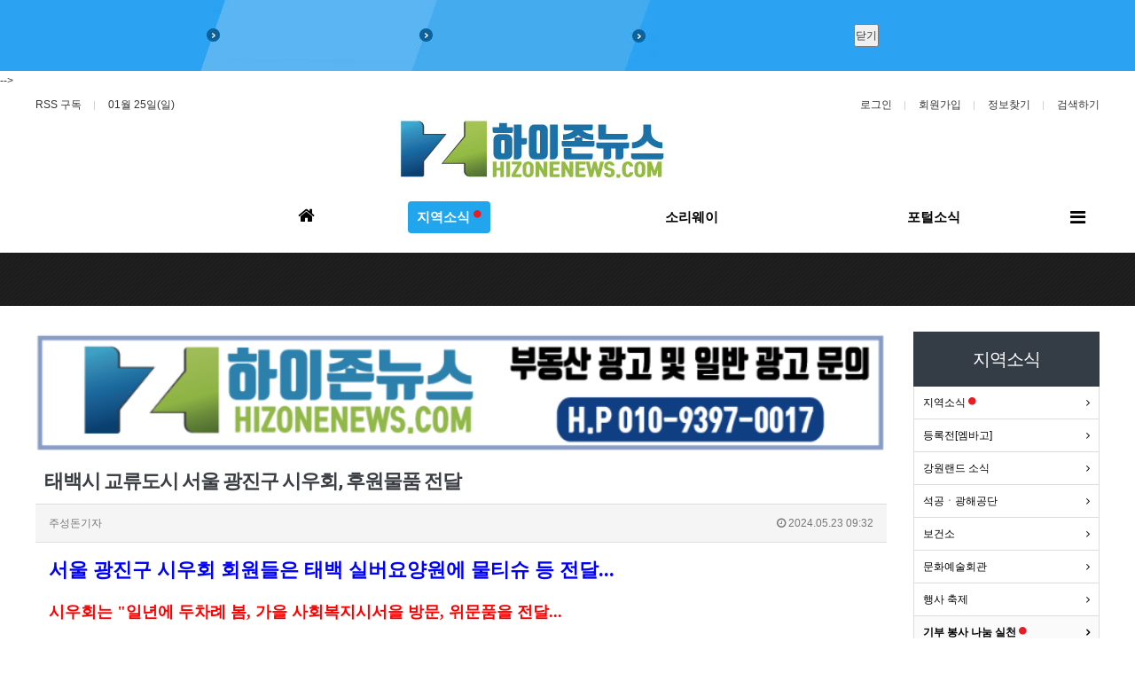

--- FILE ---
content_type: text/html; charset=utf-8
request_url: http://www.hizonenews.com/bbs/board.php?bo_table=107&wr_id=482
body_size: 115682
content:
<!doctype html>
<html lang="ko">
<head>
<meta charset="utf-8">
<meta http-equiv="imagetoolbar" content="no">
<meta http-equiv="X-UA-Compatible" content="IE=Edge">
<meta name="google-site-verification" content="Hf9SNDOB5v98696xlVr-SGWCUmHH5hFjOYx2e-mjlHU" />
<meta name="title" content="태백시 교류도시 서울 광진구 시우회, 후원물품 전달" />
<meta name="subject" content="태백시 교류도시 서울 광진구 시우회, 후원물품 전달" />
<meta name="publisher" content="하이존뉴스" />
<meta name="author" content="주성돈기자" />
<meta name="robots" content="index,follow" />
<meta name="keywords" content="기부 봉사 나눔 실천, 지역소식, 강원특별자치도, 하이존, 하이존뉴스, 태백, 정선, 강원도, 강원랜드, 하이원리조트, 강원랜드복지재단, 하이원, 폐광지역, 하이원스키장, 하이원희망재단, 강원랜드희망재단, 이철규, 삼척, 폐광, 태백시지역현안대책위원회, 석탄산업추모, 성역화추진위원회, 탄탄파크" />
<meta name="description" content="서울 광진구 시우회 회원들은 태백 실버요양원에 물티슈 등 전달... 시우회는 '일년에 두차례 봄, 가을 사회복지시서을 방문, 위문품을 전달... 태백시(시장 이상호)는 지난 21일 서울 광진구 시우회(회장 한수창) 회원들이 태백시 실버요양원을 방문하여 휴지·물티슈 등 100만 원 상당의 후원 물품을 전달했다고 밝혔다. 광진구 퇴직공무원 및 광진구 거주 서울…" />
<meta name="twitter:card" content="summary_large_image" />
<meta property="og:title" content="태백시 교류도시 서울 광진구 시우회, 후원물품 전달" />
<meta property="og:site_name" content="하이존뉴스" />
<meta property="og:author" content="주성돈기자" />
<meta property="og:type" content="article" />
<meta property="og:image" content="https://hizonenews.com/data/editor/2405/20240523093146_eb663ad0b24eb57bc849771c11c52577_txsd.jpg" />
<meta property="og:description" content="서울 광진구 시우회 회원들은 태백 실버요양원에 물티슈 등 전달... 시우회는 '일년에 두차례 봄, 가을 사회복지시서을 방문, 위문품을 전달... 태백시(시장 이상호)는 지난 21일 서울 광진구 시우회(회장 한수창) 회원들이 태백시 실버요양원을 방문하여 휴지·물티슈 등 100만 원 상당의 후원 물품을 전달했다고 밝혔다. 광진구 퇴직공무원 및 광진구 거주 서울…" />
<meta property="og:url" content="http://www.hizonenews.com/bbs/board.php?bo_table=107&wr_id=482" />
<link rel="image_src" href="https://hizonenews.com/data/editor/2405/20240523093146_eb663ad0b24eb57bc849771c11c52577_txsd.jpg" />
<link rel="canonical" href="http://www.hizonenews.com/bbs/board.php?bo_table=107&wr_id=482" />
<title>태백시 교류도시 서울 광진구 시우회, 후원물품 전달</title>
<link rel="stylesheet" href="http://www.hizonenews.com/css/default.css?ver=180820">
<link rel="stylesheet" href="http://www.hizonenews.com/css/apms.css?ver=180820">
<link rel="stylesheet" href="http://www.hizonenews.com/plugin/apms/owlcarousel2/assets/owl.carousel.css?ver=180820">

<link rel="stylesheet" href="http://www.hizonenews.com/thema/Miso-Company/assets/bs3/css/bootstrap.min.css" type="text/css" class="thema-mode">
<link rel="stylesheet" href="http://www.hizonenews.com/thema/Miso-Company/assets/css/thema.css" type="text/css">
<link rel="stylesheet" href="http://www.hizonenews.com/thema/Miso-Company/widget/basic-lelt-banner/widget.css" >
<link rel="stylesheet" href="http://www.hizonenews.com/skin/board/Basic-Board/style.css" >
<link rel="stylesheet" href="http://www.hizonenews.com/skin/board/Basic-Board/view/basic/view.css" >
<link rel="stylesheet" href="http://www.hizonenews.com/thema/Miso-Company/widget/basic-post-photo-link/widget.css" >
<link rel="stylesheet" href="http://www.hizonenews.com/thema/Miso-Company/widget/miso-post-slider/widget.css?ver=180820">
<link rel="stylesheet" href="http://www.hizonenews.com/thema/Miso-Company/widget/miso-sidebar/widget.css" >
<link rel="stylesheet" href="http://www.hizonenews.com/skin/member/basic/style.css?ver=180820">
<link rel="stylesheet" href="http://www.hizonenews.com/thema/Miso-Company/colorset/Basic-Amina/colorset.css" type="text/css" class="thema-colorset">
<link rel="stylesheet" href="http://www.hizonenews.com/css/level/basic.css?ver=180820">
<!--[if lte IE 8]>
<script src="http://www.hizonenews.com/js/html5.js"></script>
<![endif]-->
<script>
// 자바스크립트에서 사용하는 전역변수 선언
var g5_url       = "http://www.hizonenews.com";
var g5_bbs_url   = "http://www.hizonenews.com/bbs";
var g5_is_member = "";
var g5_is_admin  = "";
var g5_is_mobile = "";
var g5_bo_table  = "107";
var g5_sca       = "";
var g5_pim       = "";
var g5_editor    = "cheditor5";
var g5_responsive    = "1";
var g5_cookie_domain = "";
var g5_purl = "http://www.hizonenews.com/bbs/board.php?bo_table=107&wr_id=482";
</script>
<script src="http://www.hizonenews.com/js/jquery-1.8.3.min.js"></script>
<script src="http://www.hizonenews.com/js/jquery-migrate-1.2.1.min.js"></script>
<script src="http://www.hizonenews.com/lang/korean/lang.js?ver=180820"></script>
<script src="http://www.hizonenews.com/js/common.js?ver=180820"></script>
<script src="http://www.hizonenews.com/js/wrest.js?ver=180820"></script>
<script src="http://www.hizonenews.com/js/placeholders.min.js"></script>
<script src="http://www.hizonenews.com/js/apms.js?ver=180820"></script>
<link rel="stylesheet" href="http://www.hizonenews.com/js/font-awesome/css/font-awesome.min.css">
<script>
  window.fbAsyncInit = function() {
    FB.init({
      appId      : '{your-app-id}',
      cookie     : true,
      xfbml      : true,
      version    : '{api-version}'
    });
      
    FB.AppEvents.logPageView();   
      
  };

  (function(d, s, id){
     var js, fjs = d.getElementsByTagName(s)[0];
     if (d.getElementById(id)) {return;}
     js = d.createElement(s); js.id = id;
     js.src = "https://connect.facebook.net/en_US/sdk.js";
     fjs.parentNode.insertBefore(js, fjs);
   }(document, 'script', 'facebook-jssdk'));

</script>
<script src="http://www.hizonenews.com/plugin/apms/owlcarousel2/owl.carousel.min.js?ver=180820"></script>
</head>
<body class="responsive is-pc">
	<h1 style="display:inline-block !important;position:absolute;top:0;left:0;margin:0 !important;padding:0 !important;font-size:0;line-height:0;border:0 !important;overflow:hidden !important">
	태백시 교류도시 서울 광진구 시우회, 후원물품 전달	</h1>
<script src="https://developers.kakao.com/sdk/js/kakao.min.js"></script>
<script src="http://www.hizonenews.com/js/kakaolink.js"></script>
<script>Kakao.init("149b714dd01f40a71c2b6f179e1aed6f");</script>
<style>
		.at-container { max-width:1200px; }
		.no-responsive .wrapper { min-width:1200px; }
	.no-responsive .boxed.wrapper, .no-responsive .boxed .at-header, .no-responsive .at-container { width:1200px; }
	.bg-thema, .hr::after { background-color:rgb(52, 61, 70); }
	.subm-w { width:170px; }
	.zone-left, .zone-left-bg, .ie-left { width:0px; }
	.zone-right, .zone-right-bg, .ie-right { width:240px; }
			.zone-center { width: calc(100% - 0px - 240px); }
		@media all and (min-width:1200px) {
		.responsive .boxed.wrapper { max-width:1200px; }
	}
</style>
<script type="text/javascript" src="http://www.hizonenews.com/thema/Miso-Company/assets/js/thema.js"></script>


<!-- 모바일 바탕화면에 바로가기 만들기 시작 -->
<style>
.Kkaotalk  { display:; position:fixed; bottom:15px; width:100%; height:31px; line-height: 42px ; text-align:center;  z-index:10; } 
</style>
<a href="intent://addshortcut?url=http://www.hizonenews.com&amp;icon=http://www.hizonenews.com/img/hizone.png&amp;title=%ed%95%98%ec%9d%b4%ec%a1%b4+%ec%9e%90%eb%8f%99%eb%b0%9c%ec%86%a1&amp;serviceCode=nstore&amp;version=7#Intent;scheme=naversearchapp;action=android.intent.action.VIEW;category=android.intent.category.BROWSABLE;package=com.nhn.android.search;end">
<div class="Kkaotalk visible-xs " ><img src="http://www.hizonenews.com/img/hizonekatalk/site-logo/hizone-auto.png"> <!--사용 안한다. php echo apms_widget('basic-news-ticker', 'hitop1');--> </div>
<!-- 인코드변경하는 주소 http://www.convertstring.com/ko/EncodeDecode/UrlEncode -->
<!-- 모바일 바탕화면에 바로가기 만들기 마지막 -->



<div id="thema_wrapper" class="wrapper wided ko is-page">

	<header id="at_header" class="at-header is-logo-left is-menu-divide">
   <!--탑베너 시작 부분-->
 <!-- 위젯에 넣는 top banner 인터넷 무한공유 김창헌 시작 http://amina.co.kr/bbs/board.php?bo_table=skin_member&wr_id=8832 --> 
 <!--
 	<style>
.top_belt_banner {overflow:hidden;position:relative;width:100%;}
.top_belt_banner .btn_cls_ban1 {position:absolute;border: 0px currentColor;top:0;right:0;width:110px;height:72px;text-indent:-9999em;background:url('http://www.hizonenews.com/thema/Miso-Company/widget/basic-lelt-banner/img/bt_globalban_cls01.png') no-repeat;}
.top_belt_banner .btn_cls_ban2 {position:absolute;border: 0px currentColor;top:0;right:0;width:110px;height:72px;text-indent:-9999em;background:url('http://www.hizonenews.com/thema/Miso-Company/widget/basic-lelt-banner/img/bt_globalban_cls02.png') no-repeat;}
.top_belt_banner .event {overflow:hidden;width:960px !important;margin:0 auto;font-size:0;line-height:0;text-align:center;}
</style>

<!-- 상단 띠 배너 -->
<div class="top_belt_banner" id="top_belt_banner" style="display:block; background:#2ba2f2;"  >
	<div class="event">
		<a href="#"><img src="http://www.hizonenews.com/thema/Miso-Company/widget/basic-lelt-banner/img/1495201843_1.jpg"></a>
		<button id="belt_banner_close" class="btn_cls_ban2">닫기</button>
	</div>
</div>

<script type="text/javascript">
jQuery("#belt_banner_close").click(function(){
	jQuery("#top_belt_banner").hide();
	set_cookie("top_belt_banner", 1, 24, g5_cookie_domain);
});
</script>


  
 -->
  <!-- top banner 삽입하는 위젯 인터넷 무한공유 김창헌  끝 http://amina.co.kr/bbs/board.php?bo_table=skin_member&wr_id=8832  -->
  <!--탑베너 마지막 부분-->
		<!-- LNB -->
		<aside class="at-lnb">
			<div class="at-boxed at-container">

				<!-- LNB Left -->
				<div class="pull-left">
					<ul>
<!--
						<li><a href="javascript:;" id="favorite">즐겨찾기</a></li>
-->
						<li><a href="http://www.hizonenews.com/rss/rss.php" target="_blank">RSS 구독</a></li>
							
						<li><a>01월 25일(일)</a></li>
					</ul>
				</div>
				<!-- LNB Right -->
				<div class="pull-right">
					<ul>
													<li><a href="http://www.hizonenews.com/bbs/login.php?url=%2Fbbs%2Fboard.php%3Fbo_table%3D107%26wr_id%3D482" onclick="sidebar_open('sidebar-user'); return false;">로그인</a></li>
							<li><a href="http://www.hizonenews.com/bbs/register.php">회원가입</a></li>
							<li><a href="http://www.hizonenews.com/bbs/password_lost.php" class="win_password_lost">정보찾기	</a></li>
																			<li><a href="javascript:;" onclick="sidebar_open('sidebar-search');">검색하기</a></li>
						<!--
																				<li><a href="http://www.hizonenews.com/shop">쇼핑몰</a></li>
												<li><a href="http://www.hizonenews.com/bbs/current_connect.php">접속자 181</a></li>
-->
											</ul>
				</div>
				<div class="clearfix"></div>
			</div>
		</aside>

		<!-- Mobile Header -->
		<div class="m-header bg-navy">
			<div class="at-container">
				<div class="m-header-wrap">
					<div class="m-header-icon">
						<a href="javascript:;" onclick="sidebar_open('sidebar-user');">
							<i class="fa fa-user"></i>
						</a>
					</div>
					<div class="m-header-logo en">
						<!-- Mobile Logo -->
						<a href="http://www.hizonenews.com">
							<b>하이존 자동발송</b>
						</a>
					</div>
					<div class="m-header-icon">
						<a href="javascript:;" onclick="sidebar_open('sidebar-search');">
							<i class="fa fa-search"></i>
						</a>
					</div>
				</div>
				<div class="clearfix"></div>
			</div>
		</div>

		<!-- PC Header -->
		<div class="pc-header">
			<div class="at-boxed at-container">
				<div class="main-line"></div>
<!-- 탑부분 상단부 3개로 만드는 부분 시작 -->
				<div class="row">
		<!--탑베너 시작 부분-->
					<div class="col-sm-4">
						 						   <style>

	#sgjmioluktephnqrf .item { background-size:cover; background-position:center center; background-repeat:no-repeat; }
	#sgjmioluktephnqrf .img-wrap { padding-bottom:400px; }
	#sgjmioluktephnqrf .tab-indicators { position:absolute; left:0; bottom:0; width:100%; }
	#sgjmioluktephnqrf .nav a { background: rgba(255,255,255, 0.9); color:#000; border-radius: 0px; margin:0px; }
	#sgjmioluktephnqrf .nav a:hover, #sgjmioluktephnqrf .nav a:focus,
	#sgjmioluktephnqrf .nav .active a { background: rgba(0,0,0, 0.6); color:#fff; }
										</style>
<div id="sgjmioluktephnqrf" class="swipe-carousel carousel div-carousel slide" data-ride="carousel" data-interval="3000">
	<div class="carousel-inner bg-black">
			</div>

	
	<!-- Indicators -->
	</div>
						  
					</div>
		<!--탑베너 마지막 부분-->
		<!--탑베너 시작 부분-->
					<div class="col-sm-4">
						<!-- PC Logo -->
						<div class="header-logo">
							<a href="http://www.hizonenews.com">
								<b><img src="http://www.hizonenews.com/img/home-total-img/hizone/main-image/hizone-main-title.jpg"></b>
							</a>
						</div>
					</div>
		<!--탑베너 마지막 부분-->
		<!--탑베너 시작 부분-->
					<div class="col-sm-4">
						 <h4 class="h4">	<!--<a href=""><b><img src="http://www.hizonenews.com/img/hizone/main-image/budongsan.gif"></b></a></h4>		-->
					</div>
		<!--탑베너 마지막 부분-->
				</div>
<!-- 탑부분 상단부 3개로 만드는 부분 마지막 -->

<!-- 탑부분 하단부 3개로 만드는 부분 시작 -->
				<div class="row">
		<!--탑베너 시작 부분-->
					<div class="col-sm-4">
						 						   <style>

	#mhlxkgsdiuyntpqrfvwejo .item { background-size:cover; background-position:center center; background-repeat:no-repeat; }
	#mhlxkgsdiuyntpqrfvwejo .img-wrap { padding-bottom:400px; }
	#mhlxkgsdiuyntpqrfvwejo .tab-indicators { position:absolute; left:0; bottom:0; width:100%; }
	#mhlxkgsdiuyntpqrfvwejo .nav a { background: rgba(255,255,255, 0.9); color:#000; border-radius: 0px; margin:0px; }
	#mhlxkgsdiuyntpqrfvwejo .nav a:hover, #mhlxkgsdiuyntpqrfvwejo .nav a:focus,
	#mhlxkgsdiuyntpqrfvwejo .nav .active a { background: rgba(0,0,0, 0.6); color:#fff; }
										</style>
<div id="mhlxkgsdiuyntpqrfvwejo" class="swipe-carousel carousel div-carousel slide" data-ride="carousel" data-interval="3000">
	<div class="carousel-inner bg-black">
			</div>

	
	<!-- Indicators -->
	</div>
						  
					</div>
		<!--탑베너 마지막 부분-->
		<!--탑베너 시작 부분-->
					<div class="col-sm-4">
						<div class="row">
						<!-- 
							<div class="col-sm-6">
								<h4 class="h4">	<a href="https://www.facebook.com/hizonenews/" target=”_blank"><b><img src="http://www.hizonenews.com/img/hizone/main-image/hizone-facebook.gif"></b></a></h4>	
							</div>
							<div class="col-sm-6"> -->
<!-- 카카오톡 내것 주소 <a href="http://qr.kakao.com/talk/0E3wq2B4.Q2n4P2qGEk6A4xenvY-" target=”_blank"><b><img src="http://www.hizonenews.com/img/hizone/main-image/hizone-katalk.jpg"></b></a> 이다 -->
<!-- 
								<h4 class="h4"><a href="http://hizonenews.com/img/hizone/main-image/hizonenews-katalk.jpg" target=”_blank"><b><img src="http://www.hizonenews.com/img/hizone/main-image/hizone-katalk.jpg"></b></a></h4>	
							</div>
-->
						</div>
					</div>
		<!--탑베너 마지막 부분-->
		<!--탑베너 시작 부분-->
					<div class="col-sm-4">
						 						   <style>

	#vgdkihmjulfparoqbntexwcs .item { background-size:cover; background-position:center center; background-repeat:no-repeat; }
	#vgdkihmjulfparoqbntexwcs .img-wrap { padding-bottom:400px; }
	#vgdkihmjulfparoqbntexwcs .tab-indicators { position:absolute; left:0; bottom:0; width:100%; }
	#vgdkihmjulfparoqbntexwcs .nav a { background: rgba(255,255,255, 0.9); color:#000; border-radius: 0px; margin:0px; }
	#vgdkihmjulfparoqbntexwcs .nav a:hover, #vgdkihmjulfparoqbntexwcs .nav a:focus,
	#vgdkihmjulfparoqbntexwcs .nav .active a { background: rgba(0,0,0, 0.6); color:#fff; }
										</style>
<div id="vgdkihmjulfparoqbntexwcs" class="swipe-carousel carousel div-carousel slide" data-ride="carousel" data-interval="3000">
	<div class="carousel-inner bg-black">
			</div>

	
	<!-- Indicators -->
	</div>
						  
					</div>
		<!--탑베너 마지막 부분-->
				</div>
<!-- 탑부분 하단부 3개로 만드는 부분 마지막 -->

<!--
				<div class="pc-header-wrap">
					<div class="pc-header-logo">
						<!-- PC Logo -->
<!--
						<a href="http://www.hizonenews.com">
							<img src="http://www.hizonenews.com/thema/Miso-Company/logo-top.gif">
						</a>						
					</div>
				</div>
-->
			</div>
		</div>

		<!-- PC Menu -->
		<div id="at_menu" class="at-menu">
			<div class="pc-menu-zone is-sub-divide">
				<div class="pc-menu-zone-cell">
					<div class="pc-menu-wrap">
						<div class="pc-menu-layer"></div>
						<div class="at-boxed at-container">
							<div class="pc-menu-tbl">
								<div class="pc-menu-cell pc-menu">
									<div class="nav-slide is-sub-color ">
	<ul class="menu-ul">
	<li class="menu-li ref ref-home pc-menu-icon pc-menu-home ">
		<a class="menu-a pc-menu-height onepage" href="http://www.hizonenews.com" ref="home">
			<span class="menu-span">
				<i class="fa fa-home"></i>
				<span class="sr-only">홈으로</span>
			</span>
		</a>
	</li>
					<li class="menu-li menu-0 active">
			<a class="menu-a pc-menu-height" href="http://www.hizonenews.com/bbs/board.php?bo_table=101">
				<span class="menu-span">
					지역소식											<i class="fa fa-circle new"></i>
									</span>
			</a>
							<div class="sub-slide sub-1div">
					<ul class="sub-1dul">
					
						
						<li class="sub-1dli">
							<a href="http://www.hizonenews.com/bbs/board.php?bo_table=101" class="sub-1da">
								지역소식																	<i class="fa fa-circle sub-1new"></i>
															</a>
													</li>
					
						
						<li class="sub-1dli">
							<a href="http://www.hizonenews.com/bbs/board.php?bo_table=119" class="sub-1da">
								등록전[엠바고]															</a>
													</li>
					
						
						<li class="sub-1dli">
							<a href="http://www.hizonenews.com/bbs/board.php?bo_table=102" class="sub-1da">
								강원랜드 소식															</a>
													</li>
					
						
						<li class="sub-1dli">
							<a href="http://www.hizonenews.com/bbs/board.php?bo_table=103" class="sub-1da">
								석공ㆍ광해공단															</a>
													</li>
					
						
						<li class="sub-1dli">
							<a href="http://www.hizonenews.com/bbs/board.php?bo_table=104" class="sub-1da">
								보건소															</a>
													</li>
					
						
						<li class="sub-1dli">
							<a href="http://www.hizonenews.com/bbs/board.php?bo_table=105" class="sub-1da">
								문화예술회관															</a>
													</li>
					
						
						<li class="sub-1dli">
							<a href="http://www.hizonenews.com/bbs/board.php?bo_table=106" class="sub-1da">
								행사 축제															</a>
													</li>
					
						
						<li class="sub-1dli active">
							<a href="http://www.hizonenews.com/bbs/board.php?bo_table=107" class="sub-1da">
								기부 봉사 나눔  실천																	<i class="fa fa-circle sub-1new"></i>
															</a>
													</li>
					
						
						<li class="sub-1dli">
							<a href="http://www.hizonenews.com/bbs/board.php?bo_table=108" class="sub-1da">
								청소년 및 교육청															</a>
													</li>
					
						
						<li class="sub-1dli">
							<a href="http://www.hizonenews.com/bbs/board.php?bo_table=109" class="sub-1da">
								농업 및 동별 소식															</a>
													</li>
										</ul>
				</div>
					</li>
					<li class="menu-li menu-1">
			<a class="menu-a pc-menu-height" href="https://smartstore.naver.com/smt_soriway">
				<span class="menu-span">
					소리웨이									</span>
			</a>
					</li>
					<li class="menu-li menu-2">
			<a class="menu-a pc-menu-height" href="http://www.hizonenews.com/bbs/board.php?bo_table=webgongbu">
				<span class="menu-span">
					포털소식									</span>
			</a>
							<div class="sub-slide sub-1div">
					<ul class="sub-1dul">
					
						
						<li class="sub-1dli">
							<a href="http://www.hizonenews.com/bbs/board.php?bo_table=mac" class="sub-1da">
								맥프로그램															</a>
													</li>
					
						
						<li class="sub-1dli">
							<a href="http://www.hizonenews.com/bbs/board.php?bo_table=8004" class="sub-1da">
								컴관련															</a>
													</li>
					
						
						<li class="sub-1dli">
							<a href="http://www.hizonenews.com/bbs/board.php?bo_table=601" class="sub-1da">
								증권관련															</a>
													</li>
										</ul>
				</div>
					</li>
		</ul>
</div>
								</div>
								<div class="pc-menu-cell pc-menu-icon">
																			<a href="javascript:;" data-toggle="collapse" data-target="#menu-all" class="pc-menu-search pc-menu-height">
											<span class="menu-span">
												<i class="fa fa-bars"></i>
												<span class="sr-only">전체메뉴</span>
											</span>
										</a>
																	</div><!-- .pc-menu-icon -->
							</div><!-- .pc-menu-tbl -->
						</div><!-- .at-container -->
					</div><!-- .pc-menu-wrap -->
				</div><!-- .pc-menu-zone-cell -->
			</div><!-- .pc-menu-zone -->

			<!-- Mobile Menu -->
			<div class="m-menu">
				<div class="m-wrap">
	<div class="at-container">
		<div class="m-table en">
			<div class="m-icon">
				<a href="javascript:;" onclick="sidebar_open('sidebar-menu');"><i class="fa fa-bars"></i></a>
			</div>

<!-- 모바일에서 영카트 bbs 구분하는 부분 시작 
							<div class="m-icon">
					<a href="http://www.hizonenews.com/shop">
													<i class="fa fa-shopping-cart"></i>
							<span class="label bg-blue">SHOP</span>
											</a>
				</div>
			모바일에서 영카트 bbs 구분하는 부분 마지막 -->
			<div class="m-list">
				<div class="m-nav" id="mobile_nav">
					<ul class="clearfix">
					<li class="ref ref-home" ref="0">
						<a href="http://www.hizonenews.com" class="onepage" ref="home">메인</a>
					</li>
											<li>
							<a href="http://www.hizonenews.com/bbs/board.php?bo_table=101">
								지역소식																	<i class="fa fa-circle new"></i>
															</a>
						</li>
											<li>
							<a href="https://smartstore.naver.com/smt_soriway">
								소리웨이															</a>
						</li>
											<li>
							<a href="http://www.hizonenews.com/bbs/board.php?bo_table=webgongbu">
								포털소식															</a>
						</li>
										</ul>
				</div>
			</div>

<!-- 모바일에서 영카트 bbs 구분하는 부분 시작 
							<div class="m-icon">
					<a href="http://www.hizonenews.com/shop/cart.php" onclick="sidebar_open('sidebar-cart'); return false;"> 
						<i class="fa fa-shopping-bag"></i>
											</a>
				</div>
			모바일에서 영카트 bbs 구분하는 부분 마지막 -->

			<div class="m-icon last">
				<a href="javascript:;" onclick="sidebar_open('sidebar-response');">
					<i class="fa fa-bell"></i>
					<span class="label bg-orangered en" style="display:none;">
						<span class="msgCount">0</span>
					</span>
				</a>
			</div>
		</div>
	</div>
</div>

<div class="clearfix"></div>

	<div class="m-sub">
		<div class="at-container">
			<div class="m-nav-sub en" id="mobile_nav_sub">
				<ul class="clearfix">
										<li>
							<a href="http://www.hizonenews.com/bbs/board.php?bo_table=101">
								지역소식																	<i class="fa fa-circle sub-new"></i>
															</a>
						</li>
										<li>
							<a href="http://www.hizonenews.com/bbs/board.php?bo_table=119">
								등록전[엠바고]															</a>
						</li>
										<li>
							<a href="http://www.hizonenews.com/bbs/board.php?bo_table=102">
								강원랜드 소식															</a>
						</li>
										<li>
							<a href="http://www.hizonenews.com/bbs/board.php?bo_table=103">
								석공ㆍ광해공단															</a>
						</li>
										<li>
							<a href="http://www.hizonenews.com/bbs/board.php?bo_table=104">
								보건소															</a>
						</li>
										<li>
							<a href="http://www.hizonenews.com/bbs/board.php?bo_table=105">
								문화예술회관															</a>
						</li>
										<li>
							<a href="http://www.hizonenews.com/bbs/board.php?bo_table=106">
								행사 축제															</a>
						</li>
										<li>
							<a href="http://www.hizonenews.com/bbs/board.php?bo_table=107">
								기부 봉사 나눔  실천																	<i class="fa fa-circle sub-new"></i>
															</a>
						</li>
										<li>
							<a href="http://www.hizonenews.com/bbs/board.php?bo_table=108">
								청소년 및 교육청															</a>
						</li>
										<li>
							<a href="http://www.hizonenews.com/bbs/board.php?bo_table=109">
								농업 및 동별 소식															</a>
						</li>
								</ul>
			</div>
		</div>
	</div>
	<div class="clearfix"></div>
			</div><!-- .m-menu -->

							<!-- PC All Menu -->
				<div class="pc-menu-all">
					<div class="at-container">
						<div id="menu-all" class="collapse">
	<div class="menu-all-wrap">
		<div class="table-responsive nav-visible nav-shows">
			<table class="table">
			<tr>
							<td class="on">
					<a class="menu-a" href="http://www.hizonenews.com/bbs/board.php?bo_table=101">
						지역소식													<i class="fa fa-circle new"></i>
											</a>
											<div class="sub-1div">
							<ul class="sub-1dul">
							
								
								<li class="sub-1dli off">
									<a href="http://www.hizonenews.com/bbs/board.php?bo_table=101" class="sub-1da">
										지역소식																					<i class="fa fa-circle sub-1new"></i>
																			</a>
																	</li>
							
								
								<li class="sub-1dli off">
									<a href="http://www.hizonenews.com/bbs/board.php?bo_table=119" class="sub-1da">
										등록전[엠바고]																			</a>
																	</li>
							
								
								<li class="sub-1dli off">
									<a href="http://www.hizonenews.com/bbs/board.php?bo_table=102" class="sub-1da">
										강원랜드 소식																			</a>
																	</li>
							
								
								<li class="sub-1dli off">
									<a href="http://www.hizonenews.com/bbs/board.php?bo_table=103" class="sub-1da">
										석공ㆍ광해공단																			</a>
																	</li>
							
								
								<li class="sub-1dli off">
									<a href="http://www.hizonenews.com/bbs/board.php?bo_table=104" class="sub-1da">
										보건소																			</a>
																	</li>
							
								
								<li class="sub-1dli off">
									<a href="http://www.hizonenews.com/bbs/board.php?bo_table=105" class="sub-1da">
										문화예술회관																			</a>
																	</li>
							
								
								<li class="sub-1dli off">
									<a href="http://www.hizonenews.com/bbs/board.php?bo_table=106" class="sub-1da">
										행사 축제																			</a>
																	</li>
							
								
								<li class="sub-1dli on">
									<a href="http://www.hizonenews.com/bbs/board.php?bo_table=107" class="sub-1da">
										기부 봉사 나눔  실천																					<i class="fa fa-circle sub-1new"></i>
																			</a>
																	</li>
							
								
								<li class="sub-1dli off">
									<a href="http://www.hizonenews.com/bbs/board.php?bo_table=108" class="sub-1da">
										청소년 및 교육청																			</a>
																	</li>
							
								
								<li class="sub-1dli off">
									<a href="http://www.hizonenews.com/bbs/board.php?bo_table=109" class="sub-1da">
										농업 및 동별 소식																			</a>
																	</li>
														</ul>
						</div>
									</td>
							<td class="off">
					<a class="menu-a" href="https://smartstore.naver.com/smt_soriway">
						소리웨이											</a>
									</td>
							<td class="off">
					<a class="menu-a" href="http://www.hizonenews.com/bbs/board.php?bo_table=webgongbu">
						포털소식											</a>
											<div class="sub-1div">
							<ul class="sub-1dul">
							
								
								<li class="sub-1dli off">
									<a href="http://www.hizonenews.com/bbs/board.php?bo_table=mac" class="sub-1da">
										맥프로그램																			</a>
																	</li>
							
								
								<li class="sub-1dli off">
									<a href="http://www.hizonenews.com/bbs/board.php?bo_table=8004" class="sub-1da">
										컴관련																			</a>
																	</li>
							
								
								<li class="sub-1dli off">
									<a href="http://www.hizonenews.com/bbs/board.php?bo_table=601" class="sub-1da">
										증권관련																			</a>
																	</li>
														</ul>
						</div>
									</td>
						</tr>
			</table>
			<div class="menu-all-btn">
				<a href="javascript:;" class="btn btn-lightgray" data-toggle="collapse" data-target="#menu-all"><i class="fa fa-chevron-up"></i></a>
			</div>
		</div>
	</div>
</div>					</div>
				</div><!-- .pc-menu-all -->	
						<div class="clearfix"></div>
		</div>
	</header>

			<style>
		.page-title { }
		.page-title .at-cover { background-color: #000; }
		</style>
		<div class="page-title mask-show img-cover">
							<div class="at-cover img-opa40"></div>
										<div class="at-raster img-raster1"></div>
						<div class="at-boxed at-container">
				<div class="at-tbl">
					<div class="at-cell-b title en">
																							</div>
				</div>
			</div>
					</div>
			
	<div class="at-body">
					<div class="at-boxed at-container zone-boxed">
									<div class="at-zone zone-2dan-right">
						<div class="zone-left-bg"></div>
						<div class="zone-right-bg"></div>
						<div class="zone-center">
						<p>
   <img src="http://www.hizonenews.com/data/editor/2011/20201121121247_1d5f9d26cb8a55d2ef39ace6170122d0_702x.png" alt="hizone-gounggo.png" style="width: 100%; height: auto;" />
</p>
<script src="http://www.hizonenews.com/js/viewimageresize.js"></script>

<div class="view-wrap">

	
<section itemscope itemtype="http://schema.org/NewsArticle">
	<article itemprop="articleBody">
		<h1 itemprop="headline" content="태백시 교류도시 서울 광진구 시우회, 후원물품 전달">
						태백시 교류도시 서울 광진구 시우회, 후원물품 전달		</h1>
		<div class="panel panel-default view-head no-attach">
			<div class="panel-heading">
				<div class="ellipsis text-muted font-12">
					<span itemprop="publisher" content="주성돈기자">
						<span class="sv_member">주성돈기자</span>					</span>
										<!--
					<span class="sp"></span>
					<i class="fa fa-comment"></i>
					0					<span class="sp"></span>
					<i class="fa fa-eye"></i>
					2259-->
															<span class="pull-right">
						<i class="fa fa-clock-o"></i>
						<span itemprop="datePublished" content="2024-05-23KST09:32:04">
							2024.05.23 09:32						</span>
					</span>
				</div>
			</div>
		   		</div>

		<div class="view-padding">

<!-- 해조림 시작 -->
<!--
					<div class="h5"></div>
					<div class="idx-sidebox">
						<style>
	#oihmpcjktgrdbqlswuaenfv .item-wrap { margin-right:-10px; margin-bottom:-10px;}
	#oihmpcjktgrdbqlswuaenfv .item-row {  width:100%; }
	#oihmpcjktgrdbqlswuaenfv .item-list { margin-right:10px; margin-bottom:10px; }
</style>
<div id="oihmpcjktgrdbqlswuaenfv" class="carousel div-carousel slide widget-basic-post-photo-carousel" data-ride="carousel" data-interval="7000">
	<div class="carousel-inner">
	
<div class="item active">
	<div class="item-wrap">
							<div class="item-none text-muted text-center">글이 없습니다.</div>
				<div class="clearfix"></div>
	</div>
</div>	</div>
</div>
					</div>
-->
<!-- 해조림 마지막 -->
<!-- 현수막 광고 내가 추가한 부분 시작 -->
					<div class="h5"></div>
					<!--<b>하이원 연말 이벤트</b>-->
					<div class="widget-box">
						<div style="border:0px solid #000000;">
						<style>

	#mgelqscxrpvtunohkdwfij .item { background-size:cover; background-position:center center; background-repeat:no-repeat; }
	#mgelqscxrpvtunohkdwfij .img-wrap { padding-bottom:30%; }
	#mgelqscxrpvtunohkdwfij .tab-indicators { position:absolute; left:0; bottom:0; width:100%; }
	#mgelqscxrpvtunohkdwfij .nav a { background: rgba(255,255,255, 0.9); color:#000; border-radius: 0px; margin:0px; }
	#mgelqscxrpvtunohkdwfij .nav a:hover, #mgelqscxrpvtunohkdwfij .nav a:focus,
	#mgelqscxrpvtunohkdwfij .nav .active a { background: rgba(0,0,0, 0.6); color:#fff; }
										</style>
<div id="mgelqscxrpvtunohkdwfij" class="swipe-carousel carousel div-carousel slide" data-ride="carousel" data-interval="3000">
	<div class="carousel-inner bg-black">
			</div>

	
	<!-- Indicators -->
	</div>
						</div>
					</div>
<!-- 현수막 광고 내가 추가한 부분 마지막 -->

			
			<div class="view-img">
</div>

			<div itemprop="description" class="view-content">
				<div style="color:#333333;font-family:dotum, sans-serif;background-color:#ffffff;"><span style="font-weight:700;"><span style="font-family:'굴림';font-size:22px;color:#0000ff;">서울 광진구 시우회 회원들은 태백 실버요양원에 물티슈 등 전달...</span></span></div>
<div style="color:#333333;font-family:dotum, sans-serif;background-color:#ffffff;"><span style="font-family:'굴림';font-size:18px;color:#ff0000;"><span style="font-weight:700;"> </span></span></div>
<div style="background-color:#ffffff;"><font color="#ff0000" face="굴림"><span style="font-size:18px;"><b>시우회는 "일년에 두차례 봄, 가을 사회복지시서을 방문, 위문품을 전달...</b></span></font></div>
<p><span style="font-family:'굴림';font-size:16px;"></span></p>
<p><span lang="en-us" style="letter-spacing:0pt;font-family:'굴림';font-size:16px;" xml:lang="en-us"></span></p>
<div class="hwp_editor_board_content"> </div>
<p><span style="font-family:'굴림';font-size:16px;">태백시</span><span lang="en-us" style="letter-spacing:0pt;font-family:'굴림';font-size:16px;" xml:lang="en-us">(</span><span style="font-family:'굴림';font-size:16px;">시장 이상호</span><span lang="en-us" style="letter-spacing:0pt;font-family:'굴림';font-size:16px;" xml:lang="en-us">)</span><span style="font-family:'굴림';font-size:16px;">는 지난 </span><span lang="en-us" style="letter-spacing:0pt;font-family:'굴림';font-size:16px;" xml:lang="en-us">21</span><span style="font-family:'굴림';font-size:16px;">일 서울 광진구 시우회</span><span lang="en-us" style="letter-spacing:0pt;font-family:'굴림';font-size:16px;" xml:lang="en-us">(</span><span style="font-family:'굴림';font-size:16px;">회장 한수창</span><span lang="en-us" style="letter-spacing:0pt;font-family:'굴림';font-size:16px;" xml:lang="en-us">) </span><span style="font-family:'굴림';font-size:16px;">회원들이 태백시 실버요양원을 방문하여 휴지</span><span lang="en-us" style="letter-spacing:0pt;font-family:'굴림';font-size:16px;" xml:lang="en-us">·</span><span style="font-family:'굴림';font-size:16px;">물티슈 등 </span><span lang="en-us" style="letter-spacing:0pt;font-family:'굴림';font-size:16px;" xml:lang="en-us">100</span><span style="font-family:'굴림';font-size:16px;">만 원 상당의 후원 물품을 전달했다고 밝혔다</span><span lang="en-us" style="letter-spacing:0pt;font-family:'굴림';font-size:16px;" xml:lang="en-us">.</span></p>
<p><span style="font-family:'굴림';font-size:16px;"> </span></p><p></p>
<p><a href="http://www.hizonenews.com/bbs/view_image.php?fn=https%3A%2F%2Fhizonenews.com%2Fdata%2Feditor%2F2405%2F20240523093146_eb663ad0b24eb57bc849771c11c52577_txsd.jpg" target="_blank" class="view_image"><img itemprop="image" content="https://hizonenews.com/data/editor/2405/20240523093146_eb663ad0b24eb57bc849771c11c52577_txsd.jpg" src="http://www.hizonenews.com/data/editor/2405/thumb-20240523093146_eb663ad0b24eb57bc849771c11c52577_txsd_600x458.jpg" alt="rehi1. 태백시 교류도시 서울 광진구 시우회, 후원물품 전달.jpg" class="img-tag " style="width:676px;"/></a></p>
<p><span style="font-family:'굴림';font-size:16px;"> </span></p>
<p><span style="font-family:'굴림';font-size:16px;">광진구 퇴직공무원 및 광진구 거주 서울시 퇴직공무원으로 구성된 광진구 시우회는 광진구의 국내 교류도시 사회복지시설을 대상으로 지속적인 위문활동을 전개하고 있다</span><span lang="en-us" style="letter-spacing:0pt;font-family:'굴림';font-size:16px;" xml:lang="en-us">.</span></p>
<p><span style="font-family:'굴림';font-size:16px;"> </span></p><p></p>
<p><span style="font-family:'굴림';font-size:16px;">시우회 관계자는 </span><span lang="en-us" style="letter-spacing:0pt;font-family:'굴림';font-size:16px;" xml:lang="en-us">“</span><span style="font-family:'굴림';font-size:16px;">일년에 두차례</span><span lang="en-us" style="letter-spacing:0pt;font-family:'굴림';font-size:16px;" xml:lang="en-us">. </span><span style="font-family:'굴림';font-size:16px;">봄</span><span lang="en-us" style="letter-spacing:0pt;font-family:'굴림';font-size:16px;" xml:lang="en-us">, </span><span style="font-family:'굴림';font-size:16px;">가을 사회복지시설을 방문하여 문안을 드릴 때마다 측은지심이 느껴진다</span><span lang="en-us" style="letter-spacing:0pt;font-family:'굴림';font-size:16px;" xml:lang="en-us">”</span><span style="font-family:'굴림';font-size:16px;">며 </span><span lang="en-us" style="letter-spacing:0pt;font-family:'굴림';font-size:16px;" xml:lang="en-us">“</span><span style="font-family:'굴림';font-size:16px;">가능한 한 계속해서 시설 방문 및 위문 활동을 할 예정이니 많은 관심과 협조를 부탁드린다</span><span lang="en-us" style="letter-spacing:0pt;font-family:'굴림';font-size:16px;" xml:lang="en-us">”</span><span style="font-family:'굴림';font-size:16px;">고 전했다</span><span lang="en-us" style="letter-spacing:0pt;font-family:'굴림';font-size:16px;" xml:lang="en-us">.</span></p>
<p><span style="font-family:'굴림';font-size:16px;"> </span></p><p></p>
<p><span style="font-family:'굴림';font-size:16px;">한편</span><span lang="en-us" style="letter-spacing:0pt;font-family:'굴림';font-size:16px;" xml:lang="en-us">, </span><span style="font-family:'굴림';font-size:16px;">태백시와 서울 광진구는 </span><span lang="en-us" style="letter-spacing:0pt;font-family:'굴림';font-size:16px;" xml:lang="en-us">2017</span><span style="font-family:'굴림';font-size:16px;">년 </span><span lang="en-us" style="letter-spacing:0pt;font-family:'굴림';font-size:16px;" xml:lang="en-us">10</span><span style="font-family:'굴림';font-size:16px;">월 우호교류협얍을 체결하여 인연을 이어오고 있다</span><span lang="en-us" style="letter-spacing:0pt;font-family:'굴림';font-size:16px;" xml:lang="en-us">.</span></p>
<div class="hwp_editor_board_content"></div>
<div class="hwp_editor_board_content"><span style="font-family:'굴림';font-size:16px;"> </span></div>
<p><span lang="en-us" style="letter-spacing:0pt;" xml:lang="en-us"><span style="font-family:'굴림';font-size:16px;"> </span></span></p>
<p><span lang="en-us" style="letter-spacing:0pt;" xml:lang="en-us"><span style="font-family:'굴림';font-size:16px;"> </span></span></p>
<p style="color:#333333;font-family:dotum, sans-serif;background-color:#ffffff;padding:0px;line-height:21.6px;"><span style="font-family:'함초롬바탕';font-weight:bold;font-size:12pt;color:#ff0000;"></span></p>
<p style="color:#333333;font-family:dotum, sans-serif;background-color:#ffffff;padding:0px;line-height:21.6px;"><span lang="en-us" xml:lang="en-us" style="letter-spacing:0pt;font-weight:bold;font-size:11pt;"></span></p>
<p style="color:#333333;background-color:#ffffff;"><span style="font-weight:bold;font-size:12pt;color:#ff0000;font-family:Verdana;">실시간 지역 소식</span><span lang="en-us" xml:lang="en-us" style="letter-spacing:0pt;font-weight:bold;font-size:12pt;font-family:Verdana;">, </span><span style="font-weight:bold;font-size:12pt;color:#0000ff;font-family:Verdana;">전국 언론의 지역 뉴스</span><span style="font-weight:bold;font-size:12pt;font-family:Verdana;">를 한눈에 볼 수 있는 신문</span></p>
<p style="color:#333333;background-color:#ffffff;"><span style="font-family:Verdana;"> </span></p>
<p style="color:#333333;background-color:#ffffff;"><span style="font-weight:bold;font-size:13pt;font-family:Verdana;">하이존뉴스</span><span lang="en-us" xml:lang="en-us" style="letter-spacing:0pt;font-weight:bold;font-size:13pt;font-family:Verdana;">(hizonenews.com)</span><span style="font-weight:bold;font-size:13pt;font-family:Verdana;">는 </span><span style="font-weight:bold;font-size:12pt;font-family:Verdana;">독자가 선택하는 가장 편안한 언론입니다</span><span lang="en-us" xml:lang="en-us" style="letter-spacing:0pt;font-weight:bold;font-size:12pt;font-family:Verdana;">.</span></p>
<p style="color:#333333;background-color:#ffffff;"><span style="letter-spacing:0pt;font-weight:bold;font-size:12pt;font-family:Verdana;">Ⓒ</span><span style="font-weight:bold;font-size:12pt;font-family:Verdana;">하이존뉴스 </span><span lang="en-us" xml:lang="en-us" style="letter-spacing:0pt;font-weight:bold;font-size:12pt;font-family:Verdana;">: </span><span style="font-weight:bold;font-size:12pt;font-family:Verdana;">무단전재 및 재배포금지</span></p>
<p style="color:#333333;background-color:#ffffff;"><span style="font-weight:bold;font-size:11pt;color:#ff0000;font-family:Verdana;">제보</span><span lang="en-us" xml:lang="en-us" style="letter-spacing:0pt;font-weight:bold;font-size:11pt;color:#ff0000;font-family:Verdana;">/</span><span style="font-weight:bold;font-size:11pt;color:#ff0000;font-family:Verdana;">광고 문의 </span><span lang="en-us" xml:lang="en-us" style="letter-spacing:0pt;font-weight:bold;font-size:11pt;color:#ff0000;font-family:Verdana;">T </span><span style="color:#ff0000;font-size:14.6667px;font-weight:700;font-family:Verdana;">010-8990-4952</span></p>
<p style="color:#333333;background-color:#ffffff;padding:0px;line-height:26.4px;font-weight:bold;font-size:11pt;"><span style="font-size:11pt;font-family:Verdana;">주성돈 기자</span><span lang="en-us" xml:lang="en-us" style="letter-spacing:0pt;font-size:11pt;font-family:Verdana;">(</span><a href="mailto:hizonenews@daum.net" target="_blank" style="font-size:12px;" rel="noreferrer noopener"><u><span lang="en-us" xml:lang="en-us" style="letter-spacing:0pt;font-size:11pt;color:#0000ff;font-family:Verdana;">hizonenews@daum.net</span></u></a><span lang="en-us" xml:lang="en-us" style="letter-spacing:0pt;font-size:11pt;font-family:Verdana;">)</span></p>			</div>


<!-- 저작권관련 내용 시작 -->
			<div class="row at-row">
				<!-- 저작권 시작 -->
				<div class="widget-box">
					 
				</div>
				<!-- 저작권 끝 -->
			</div>
			<div class="h20"></div>
<!-- 저작권관련 내용 마지막 -->

<!-- div 자식 요소 가운데 정렬하는 방법 - margin, text-align, flexbox 시작 https://codingbroker.tistory.com/60 -->
<!-- 애드핏 광고 테두리 시작 -->
<!--
    <style>
		.outer {
		  width: 730px;
		  height: 92px;
		  background: #fff;
		  display: flex;
		  justify-content: center;
		  align-items: center;
		}
    </style>
애드핏 광고 테두리 위젯사용 시작
     <div class="outer">
		<div style="border:5px solid #87481f;">
          <div class="widget-basic-banner">
	
<ins class="kakao_ad_area" style="display:none;" 
 data-ad-unit    = "DAN-qGHgvrv5UD2JpI8x" 
 data-ad-width   = "728" 
 data-ad-height  = "90"></ins> 
<script type="text/javascript" src="//t1.daumcdn.net/kas/static/ba.min.js" async></script>	
</div>
		</div>
	</div>
애드핏 광고 테두리 위젯사용 마지막
-->
<!-- 애드핏 광고 테두리 마지막 -->
<!-- div 자식 요소 가운데 정렬하는 방법 - margin, text-align, flexbox 마지막 https://codingbroker.tistory.com/60 -->



<!-- 게시판 전체를 적용하기 위해서는 여기에 작성하면 된다. 처음 만들때부터 작업을 해야 하는 부분이다.
실시간 지역 소식, 전국 언론의 지역 뉴스를 한눈에 볼 수 있는 신문

 

하이존뉴스(hizonenews.com)는 독자가 선택하는 가장 편안한 언론입니다.

Ⓒ하이존뉴스 : 무단전재 및 재배포금지

제보/광고 문의 T 010-9379-0017 


주성돈 기자(hizonenews@daum.net)
<br></br>
-->

<!--하단부분 광고 때문에 나눈 부분 시작-->
			<div class="row at-row">

				<div class="col-md-9 at-col at-main">
	<!-- 줄간격 때문에 넣은 부분 시작 -->
				<div class="h20"></div>
	<!-- 줄간격 때문에 넣은 부분 마지막 -->
	<!-- 애드온 넣는 부분 시작 사용은 가능하나 일단 보류 위젯을 현수막 처럼 만든 것을 찾은 후 사용하자 -->

<!-- 한별아빠가 위젯을 감싸주면 된다고 한다 시작 http://amina.co.kr/bbs/board.php?bo_table=apms_qa&wr_id=109884 -->
				<!--예를들면... 
				<div style="border:10px solid #000;"> 
				코드 ?php echo apms_widget('basic-title',............. 
				</div>
				-->
<!-- 한별아빠가 위젯을 감싸주면 된다고 한다 마지막 http://amina.co.kr/bbs/board.php?bo_table=apms_qa&wr_id=109884 -->
<!--한별아빠님의 pc에서만 보이게 하는 방법 시작 http://amina.co.kr/bbs/board.php?bo_table=apms_qa&wr_id=110115 -->
<!--예를 들면...
위에 적은 코드 전체를 코드 ?php if(!G5_IS_MOBILE) { ?> 위에 적은 코드 ?php } ?>로 감싸면 됩니다.
-->
<!--한별아빠님의 pc에서만 보이게 하는 방법 마지막 http://amina.co.kr/bbs/board.php?bo_table=apms_qa&wr_id=110115 -->

<!-- 해피정 님이 가르쳐 준 부분 모바일과 PC에서 같이 보이게 설정하는 부분 시작 http://amina.co.kr/bbs/board.php?bo_table=apms_qa&wr_id=110115 -->
 


<!-- 수메리안<배병윤> 님이 가르쳐 준 부분 css를 이용한 배경 이미지를 설정 시작  https://mail.daum.net/#INBOX/T000000000FXZgu -->
<!--  위젯을 넣고 싶은 위치 바로 위-->
<style>
  .hitv {
						   width:680px;
						   height:390px;
   alignment-adjust:central;
   background-image:url('http://hizonenews.com/img/hizone/youtube-tv/hitv-hizone.png');
  }

 .tv_content {
    padding-top: 15px;
    padding-right: 15px;                                          <--- 이 수치들은 알맞게 수정하세요^^
    padding-bottom: 15px;
    padding-left: 15px;
}

</style>

<!--hiyou1 위젯사용 시작 -->
  <div class="hitv">
     <div class="tv_content">
		<div style="border:5px solid #87481f;">
			<style>

	#wmnpsebrqodihcugtjlfxkv .item { background-size:cover; background-position:center center; background-repeat:no-repeat; }
	#wmnpsebrqodihcugtjlfxkv .img-wrap { padding-bottom:60%; }
	#wmnpsebrqodihcugtjlfxkv .tab-indicators { position:absolute; left:0; bottom:0; width:100%; }
	#wmnpsebrqodihcugtjlfxkv .nav a { background: rgba(255,255,255, 0.9); color:#000; border-radius: 0px; margin:0px; }
	#wmnpsebrqodihcugtjlfxkv .nav a:hover, #wmnpsebrqodihcugtjlfxkv .nav a:focus,
	#wmnpsebrqodihcugtjlfxkv .nav .active a { background: rgba(0,0,0, 0.6); color:#fff; }
										</style>
<div id="wmnpsebrqodihcugtjlfxkv" class="swipe-carousel carousel div-carousel slide" data-ride="carousel" data-interval="3000">
	<div class="carousel-inner bg-black">
					<div class="item active" style="background-image: url('https://hizonenews.com/data/apms/background/%ED%83%84%EA%B4%91%20%EC%97%AD%EC%82%AC%20%EC%82%AC%EC%A7%84.jpg');">
				<a href="javascript:;" target="blank">
					<div class="img-wrap">
						<div class="img-item">
																				</div>
					</div>
				</a>
			</div>
					<div class="item" style="background-image: url('https://hizonenews.com/data/apms/background/%ED%83%84%EA%B4%91%20%EC%97%AD%EC%82%AC%20%EC%82%AC%EC%A7%841.jpg');">
				<a href="javascript:;">
					<div class="img-wrap">
						<div class="img-item">
																				</div>
					</div>
				</a>
			</div>
					<div class="item" style="background-image: url('https://hizonenews.com/data/apms/background/%EC%9B%90%EB%B3%B8%EC%82%AC%EC%A7%84.png');">
				<a href="javascript:;">
					<div class="img-wrap">
						<div class="img-item">
																				</div>
					</div>
				</a>
			</div>
					<div class="item" style="background-image: url('https://hizonenews.com/data/apms/background/%EC%9B%90%EB%B3%B8%EC%82%AC%EC%A7%841.png');">
				<a href="javascript:;">
					<div class="img-wrap">
						<div class="img-item">
																				</div>
					</div>
				</a>
			</div>
					<div class="item" style="background-image: url('http://www.hizonenews.com/data/apms/background/%ED%95%B8%EB%8C%80%EC%9C%84%EA%B4%91%EA%B3%A0-%EA%B2%8C%EC%8B%9C%ED%8C%90.jpg');">
				<a href="http://tbsolution.co.kr/" target="blank">
					<div class="img-wrap">
						<div class="img-item">
																				</div>
					</div>
				</a>
			</div>
					<div class="item" style="background-image: url('http://www.hizonenews.com/data/apms/background/%EC%84%B8%EA%B8%B0%EC%82%B0%EC%97%85%EA%B0%9C%EB%B0%9C.gif');">
				<a href="tel:010-9379-0017" target="blank">
					<div class="img-wrap">
						<div class="img-item">
																				</div>
					</div>
				</a>
			</div>
					<div class="item" style="background-image: url('http://www.hizonenews.com/data/apms/background/%ED%95%B4%EC%A1%B0%EB%A6%BC12.jpg');">
				<a href="tel:033-553-7791" target="blank">
					<div class="img-wrap">
						<div class="img-item">
																				</div>
					</div>
				</a>
			</div>
			</div>

			<!-- Controls -->
		<a class="left carousel-control" href="#wmnpsebrqodihcugtjlfxkv" role="button" data-slide="prev">
							<i class="fa fa-chevron-left" aria-hidden="true"></i>
						<span class="sr-only">Previous</span>
		</a>
		<a class="right carousel-control" href="#wmnpsebrqodihcugtjlfxkv" role="button" data-slide="next">
							<i class="fa fa-chevron-right" aria-hidden="true"></i>
						<span class="sr-only">Next</span>
		</a>
	
	<!-- Indicators -->
	</div>
		</div>
	</div>
  </div>
<!--hiyou1 위젯사용 마지막 -->
<!-- 수메리안<배병윤> 님이 가르쳐 준 부분 css를 이용한 배경 이미지를 설정 시작  https://mail.daum.net/#INBOX/T000000000FXZgu -->

<!-- 해피정 님이 가르쳐 준 부분 모바일과 PC에서 같이 보이게 설정하는 부분 마지막 http://amina.co.kr/bbs/board.php?bo_table=apms_qa&wr_id=110115 -->


	<!-- 애드온 넣는 부분 마지막 -->
					</div>
					<div class="col-md-3 at-col at-main">
					</div>
				</div>
<!--하단부분 광고 때문에 나눈 부분 시작-->



					</div>

					<div class="h40"></div>
		
		
		<div class="print-hide view-icon view-padding">
			<a href="http://www.hizonenews.com/bbs/sns_send.php?longurl=http%3A%2F%2Fwww.hizonenews.com%2Fbbs%2Fboard.php%3Fbo_table%3D107%26wr_id%3D482&amp;title=%ED%83%9C%EB%B0%B1%EC%8B%9C+%EA%B5%90%EB%A5%98%EB%8F%84%EC%8B%9C+%EC%84%9C%EC%9A%B8+%EA%B4%91%EC%A7%84%EA%B5%AC+%EC%8B%9C%EC%9A%B0%ED%9A%8C%2C+%ED%9B%84%EC%9B%90%EB%AC%BC%ED%92%88+%EC%A0%84%EB%8B%AC&amp;sns=facebook" onclick="apms_sns('facebook','http://www.hizonenews.com/bbs/sns_send.php?longurl=http%3A%2F%2Fwww.hizonenews.com%2Fbbs%2Fboard.php%3Fbo_table%3D107%26wr_id%3D482&amp;title=%ED%83%9C%EB%B0%B1%EC%8B%9C+%EA%B5%90%EB%A5%98%EB%8F%84%EC%8B%9C+%EC%84%9C%EC%9A%B8+%EA%B4%91%EC%A7%84%EA%B5%AC+%EC%8B%9C%EC%9A%B0%ED%9A%8C%2C+%ED%9B%84%EC%9B%90%EB%AC%BC%ED%92%88+%EC%A0%84%EB%8B%AC&amp;sns=facebook'); return false;" target="_blank"><img src="http://www.hizonenews.com/img/sns/facebook.png" alt="Facebook"></a>
<a href="http://www.hizonenews.com/bbs/sns_send.php?longurl=http%3A%2F%2Fwww.hizonenews.com%2Fbbs%2Fboard.php%3Fbo_table%3D107%26wr_id%3D482&amp;title=%ED%83%9C%EB%B0%B1%EC%8B%9C+%EA%B5%90%EB%A5%98%EB%8F%84%EC%8B%9C+%EC%84%9C%EC%9A%B8+%EA%B4%91%EC%A7%84%EA%B5%AC+%EC%8B%9C%EC%9A%B0%ED%9A%8C%2C+%ED%9B%84%EC%9B%90%EB%AC%BC%ED%92%88+%EC%A0%84%EB%8B%AC&amp;sns=twitter" onclick="apms_sns('twitter','http://www.hizonenews.com/bbs/sns_send.php?longurl=http%3A%2F%2Fwww.hizonenews.com%2Fbbs%2Fboard.php%3Fbo_table%3D107%26wr_id%3D482&amp;title=%ED%83%9C%EB%B0%B1%EC%8B%9C+%EA%B5%90%EB%A5%98%EB%8F%84%EC%8B%9C+%EC%84%9C%EC%9A%B8+%EA%B4%91%EC%A7%84%EA%B5%AC+%EC%8B%9C%EC%9A%B0%ED%9A%8C%2C+%ED%9B%84%EC%9B%90%EB%AC%BC%ED%92%88+%EC%A0%84%EB%8B%AC&amp;sns=twitter'); return false;" target="_blank"><img src="http://www.hizonenews.com/img/sns/twitter.png" alt="Twitter"></a>
<a href="http://www.hizonenews.com/bbs/sns_send.php?longurl=http%3A%2F%2Fwww.hizonenews.com%2Fbbs%2Fboard.php%3Fbo_table%3D107%26wr_id%3D482&amp;title=%ED%83%9C%EB%B0%B1%EC%8B%9C+%EA%B5%90%EB%A5%98%EB%8F%84%EC%8B%9C+%EC%84%9C%EC%9A%B8+%EA%B4%91%EC%A7%84%EA%B5%AC+%EC%8B%9C%EC%9A%B0%ED%9A%8C%2C+%ED%9B%84%EC%9B%90%EB%AC%BC%ED%92%88+%EC%A0%84%EB%8B%AC&amp;sns=gplus" onclick="apms_sns('googleplus','http://www.hizonenews.com/bbs/sns_send.php?longurl=http%3A%2F%2Fwww.hizonenews.com%2Fbbs%2Fboard.php%3Fbo_table%3D107%26wr_id%3D482&amp;title=%ED%83%9C%EB%B0%B1%EC%8B%9C+%EA%B5%90%EB%A5%98%EB%8F%84%EC%8B%9C+%EC%84%9C%EC%9A%B8+%EA%B4%91%EC%A7%84%EA%B5%AC+%EC%8B%9C%EC%9A%B0%ED%9A%8C%2C+%ED%9B%84%EC%9B%90%EB%AC%BC%ED%92%88+%EC%A0%84%EB%8B%AC&amp;sns=gplus'); return false;" target="_blank"><img src="http://www.hizonenews.com/img/sns/googleplus.png" alt="GooglePlus"></a>
<a href="http://www.hizonenews.com/bbs/sns_send.php?longurl=http%3A%2F%2Fwww.hizonenews.com%2Fbbs%2Fboard.php%3Fbo_table%3D107%26wr_id%3D482&amp;title=%ED%83%9C%EB%B0%B1%EC%8B%9C+%EA%B5%90%EB%A5%98%EB%8F%84%EC%8B%9C+%EC%84%9C%EC%9A%B8+%EA%B4%91%EC%A7%84%EA%B5%AC+%EC%8B%9C%EC%9A%B0%ED%9A%8C%2C+%ED%9B%84%EC%9B%90%EB%AC%BC%ED%92%88+%EC%A0%84%EB%8B%AC&amp;sns=kakaostory" onclick="apms_sns('kakaostory','http://www.hizonenews.com/bbs/sns_send.php?longurl=http%3A%2F%2Fwww.hizonenews.com%2Fbbs%2Fboard.php%3Fbo_table%3D107%26wr_id%3D482&amp;title=%ED%83%9C%EB%B0%B1%EC%8B%9C+%EA%B5%90%EB%A5%98%EB%8F%84%EC%8B%9C+%EC%84%9C%EC%9A%B8+%EA%B4%91%EC%A7%84%EA%B5%AC+%EC%8B%9C%EC%9A%B0%ED%9A%8C%2C+%ED%9B%84%EC%9B%90%EB%AC%BC%ED%92%88+%EC%A0%84%EB%8B%AC&amp;sns=kakaostory'); return false;" target="_blank"><img src="http://www.hizonenews.com/img/sns/kakaostory.png" alt="KakaoStory"></a>
<a href="http://www.hizonenews.com/bbs/sns_send.php?longurl=http%3A%2F%2Fwww.hizonenews.com%2Fbbs%2Fboard.php%3Fbo_table%3D107%26wr_id%3D482&amp;title=%ED%83%9C%EB%B0%B1%EC%8B%9C+%EA%B5%90%EB%A5%98%EB%8F%84%EC%8B%9C+%EC%84%9C%EC%9A%B8+%EA%B4%91%EC%A7%84%EA%B5%AC+%EC%8B%9C%EC%9A%B0%ED%9A%8C%2C+%ED%9B%84%EC%9B%90%EB%AC%BC%ED%92%88+%EC%A0%84%EB%8B%AC&amp;sns=kakaotalk" onclick="kakaolink_send('태백시 교류도시 서울 광진구 시우회, 후원물품 전달','http://www.hizonenews.com/bbs/board.php?bo_table=107&wr_id=482','https://hizonenews.com/data/editor/2405/20240523093146_eb663ad0b24eb57bc849771c11c52577_txsd.jpg'); return false;" target="_blank"><img src="http://www.hizonenews.com/img/sns/kakaotalk.png" alt="KakaoTalk"></a>
<a href="http://www.hizonenews.com/bbs/sns_send.php?longurl=http%3A%2F%2Fwww.hizonenews.com%2Fbbs%2Fboard.php%3Fbo_table%3D107%26wr_id%3D482&amp;title=%ED%83%9C%EB%B0%B1%EC%8B%9C+%EA%B5%90%EB%A5%98%EB%8F%84%EC%8B%9C+%EC%84%9C%EC%9A%B8+%EA%B4%91%EC%A7%84%EA%B5%AC+%EC%8B%9C%EC%9A%B0%ED%9A%8C%2C+%ED%9B%84%EC%9B%90%EB%AC%BC%ED%92%88+%EC%A0%84%EB%8B%AC&amp;sns=naverband" onclick="apms_sns('naverband','http://www.hizonenews.com/bbs/sns_send.php?longurl=http%3A%2F%2Fwww.hizonenews.com%2Fbbs%2Fboard.php%3Fbo_table%3D107%26wr_id%3D482&amp;title=%ED%83%9C%EB%B0%B1%EC%8B%9C+%EA%B5%90%EB%A5%98%EB%8F%84%EC%8B%9C+%EC%84%9C%EC%9A%B8+%EA%B4%91%EC%A7%84%EA%B5%AC+%EC%8B%9C%EC%9A%B0%ED%9A%8C%2C+%ED%9B%84%EC%9B%90%EB%AC%BC%ED%92%88+%EC%A0%84%EB%8B%AC&amp;sns=naverband'); return false;" target="_blank"><img src="http://www.hizonenews.com/img/sns/naverband.png" alt="NaverBand"></a>
<a href="http://www.hizonenews.com/bbs/sns_send.php?longurl=http%3A%2F%2Fwww.hizonenews.com%2Fbbs%2Fboard.php%3Fbo_table%3D107%26wr_id%3D482&amp;title=%ED%83%9C%EB%B0%B1%EC%8B%9C+%EA%B5%90%EB%A5%98%EB%8F%84%EC%8B%9C+%EC%84%9C%EC%9A%B8+%EA%B4%91%EC%A7%84%EA%B5%AC+%EC%8B%9C%EC%9A%B0%ED%9A%8C%2C+%ED%9B%84%EC%9B%90%EB%AC%BC%ED%92%88+%EC%A0%84%EB%8B%AC&amp;sns=naver" onclick="apms_sns('naver','http://www.hizonenews.com/bbs/sns_send.php?longurl=http%3A%2F%2Fwww.hizonenews.com%2Fbbs%2Fboard.php%3Fbo_table%3D107%26wr_id%3D482&amp;title=%ED%83%9C%EB%B0%B1%EC%8B%9C+%EA%B5%90%EB%A5%98%EB%8F%84%EC%8B%9C+%EC%84%9C%EC%9A%B8+%EA%B4%91%EC%A7%84%EA%B5%AC+%EC%8B%9C%EC%9A%B0%ED%9A%8C%2C+%ED%9B%84%EC%9B%90%EB%AC%BC%ED%92%88+%EC%A0%84%EB%8B%AC&amp;sns=naver'); return false;" target="_blank"><img src="http://www.hizonenews.com/img/sns/naver.png" alt="Naver"></a>
<a href="http://www.hizonenews.com/bbs/sns_send.php?longurl=http%3A%2F%2Fwww.hizonenews.com%2Fbbs%2Fboard.php%3Fbo_table%3D107%26wr_id%3D482&amp;title=%ED%83%9C%EB%B0%B1%EC%8B%9C+%EA%B5%90%EB%A5%98%EB%8F%84%EC%8B%9C+%EC%84%9C%EC%9A%B8+%EA%B4%91%EC%A7%84%EA%B5%AC+%EC%8B%9C%EC%9A%B0%ED%9A%8C%2C+%ED%9B%84%EC%9B%90%EB%AC%BC%ED%92%88+%EC%A0%84%EB%8B%AC&amp;sns=tumblr" onclick="apms_sns('tumblr','http://www.hizonenews.com/bbs/sns_send.php?longurl=http%3A%2F%2Fwww.hizonenews.com%2Fbbs%2Fboard.php%3Fbo_table%3D107%26wr_id%3D482&amp;title=%ED%83%9C%EB%B0%B1%EC%8B%9C+%EA%B5%90%EB%A5%98%EB%8F%84%EC%8B%9C+%EC%84%9C%EC%9A%B8+%EA%B4%91%EC%A7%84%EA%B5%AC+%EC%8B%9C%EC%9A%B0%ED%9A%8C%2C+%ED%9B%84%EC%9B%90%EB%AC%BC%ED%92%88+%EC%A0%84%EB%8B%AC&amp;sns=tumblr'); return false;" target="_blank"><img src="http://www.hizonenews.com/img/sns/tumblr.png" alt="Tumblr"></a>
<a href="http://www.hizonenews.com/bbs/sns_send.php?longurl=http%3A%2F%2Fwww.hizonenews.com%2Fbbs%2Fboard.php%3Fbo_table%3D107%26wr_id%3D482&amp;title=%ED%83%9C%EB%B0%B1%EC%8B%9C+%EA%B5%90%EB%A5%98%EB%8F%84%EC%8B%9C+%EC%84%9C%EC%9A%B8+%EA%B4%91%EC%A7%84%EA%B5%AC+%EC%8B%9C%EC%9A%B0%ED%9A%8C%2C+%ED%9B%84%EC%9B%90%EB%AC%BC%ED%92%88+%EC%A0%84%EB%8B%AC&amp;sns=pinterest&amp;img=https%3A%2F%2Fhizonenews.com%2Fdata%2Feditor%2F2405%2F20240523093146_eb663ad0b24eb57bc849771c11c52577_txsd.jpg" onclick="apms_sns('pinterest','http://www.hizonenews.com/bbs/sns_send.php?longurl=http%3A%2F%2Fwww.hizonenews.com%2Fbbs%2Fboard.php%3Fbo_table%3D107%26wr_id%3D482&amp;title=%ED%83%9C%EB%B0%B1%EC%8B%9C+%EA%B5%90%EB%A5%98%EB%8F%84%EC%8B%9C+%EC%84%9C%EC%9A%B8+%EA%B4%91%EC%A7%84%EA%B5%AC+%EC%8B%9C%EC%9A%B0%ED%9A%8C%2C+%ED%9B%84%EC%9B%90%EB%AC%BC%ED%92%88+%EC%A0%84%EB%8B%AC&amp;sns=pinterest&amp;img=https%3A%2F%2Fhizonenews.com%2Fdata%2Feditor%2F2405%2F20240523093146_eb663ad0b24eb57bc849771c11c52577_txsd.jpg'); return false;" target="_blank"><img src="http://www.hizonenews.com/img/sns/pinterest.png" alt="Pinterest"></a>
			<span class="pull-right">
				<img src="http://www.hizonenews.com/img/sns/print.png" alt="프린트" class="cursor at-tip" onclick="apms_print();" data-original-title="프린트" data-toggle="tooltip">
															</span>
			<div class="clearfix"></div>
		</div>

					<div class="view-author-none"></div>
		
	</article>
</section>


<div class="view-comment font-18 en">
	<i class="fa fa-commenting"></i> <span class="orangered">0</span> Comments
</div>

<script>
// 글자수 제한
var char_min = parseInt(0); // 최소
var char_max = parseInt(0); // 최대
</script>


<div class="print-hide">
	<div class="h10"></div>
	<div class="well text-center">
					<a href="http://www.hizonenews.com/bbs/login.php?wr_id=482&amp;url=http%3A%2F%2Fwww.hizonenews.com%2Fbbs%2Fboard.php%3Fbo_table%3D107%26amp%3Bwr_id%3D482">로그인한 회원만 댓글 등록이 가능합니다.</a>
			</div>
</div><!-- Print-Hide -->

<script src="http://www.hizonenews.com/js/md5.js"></script>

	<div class="clearfix"></div>

	<div class="view-btn text-right">
		<div class="btn-group" role="group">
							<a role="button" href="./board.php?bo_table=107&amp;wr_id=483" class="btn btn-black btn-sm" title="이전글">
					<i class="fa fa-chevron-circle-left"></i><span class="hidden-xs"> 이전</span>
				</a>
										<a role="button" href="./board.php?bo_table=107&amp;wr_id=481" class="btn btn-black btn-sm" title="다음글">
					<i class="fa fa-chevron-circle-right"></i><span class="hidden-xs"> 다음</span>
				</a>
																										<a role="button" href="./board.php?bo_table=107&amp;page=" class="btn btn-black btn-sm">
					<i class="fa fa-bars"></i><span class="hidden-xs"> 목록</span>
				</a>
											</div>
		<div class="clearfix"></div>
	</div>
</div>
<script>
function board_move(href){
	window.open(href, "boardmove", "left=50, top=50, width=500, height=550, scrollbars=1");
}
$(function() {
	$(".view-content a").each(function () {
		$(this).attr("target", "_blank");
    }); 

	$("a.view_image").click(function() {
		window.open(this.href, "large_image", "location=yes,links=no,toolbar=no,top=10,left=10,width=10,height=10,resizable=yes,scrollbars=no,status=no");
		return false;
	});
	});
</script>
<script data-ad-client="ca-pub-4433245329261170" async src="https://pagead2.googlesyndication.com/pagead/js/adsbygoogle.js"></script>
<script async custom-element="amp-auto-ads"
        src="https://cdn.ampproject.org/v0/amp-auto-ads-0.1.js">
</script>
<amp-auto-ads type="adsense"
        data-ad-client="ca-pub-4433245329261170">
</amp-auto-ads>
							</div>
																								<div class="zone-right">
								<style>
	.side-line { height:20px; }

	/* 슬라이더 더보기 위치 조정 */
	.side-wrap .nav-top .owl-nav [class*='owl-'] {
		top: -37px;
	}
</style>

<!-- Start //-->
	<div class="page-sidemenu">
		<div class="psm-head en bg-thema">
			지역소식		</div>
					<div class="psm-body">
														<div class="psm-sub1 off">
						<a href="http://www.hizonenews.com/bbs/board.php?bo_table=101" class="no-sub">
							지역소식															<i class="fa fa-circle new"></i>
													</a>
					</div>
																			<div class="psm-sub1 off">
						<a href="http://www.hizonenews.com/bbs/board.php?bo_table=119" class="no-sub">
							등록전[엠바고]													</a>
					</div>
																			<div class="psm-sub1 off">
						<a href="http://www.hizonenews.com/bbs/board.php?bo_table=102" class="no-sub">
							강원랜드 소식													</a>
					</div>
																			<div class="psm-sub1 off">
						<a href="http://www.hizonenews.com/bbs/board.php?bo_table=103" class="no-sub">
							석공ㆍ광해공단													</a>
					</div>
																			<div class="psm-sub1 off">
						<a href="http://www.hizonenews.com/bbs/board.php?bo_table=104" class="no-sub">
							보건소													</a>
					</div>
																			<div class="psm-sub1 off">
						<a href="http://www.hizonenews.com/bbs/board.php?bo_table=105" class="no-sub">
							문화예술회관													</a>
					</div>
																			<div class="psm-sub1 off">
						<a href="http://www.hizonenews.com/bbs/board.php?bo_table=106" class="no-sub">
							행사 축제													</a>
					</div>
																			<div class="psm-sub1 on">
						<a href="http://www.hizonenews.com/bbs/board.php?bo_table=107" class="no-sub">
							기부 봉사 나눔  실천															<i class="fa fa-circle new"></i>
													</a>
					</div>
																			<div class="psm-sub1 off">
						<a href="http://www.hizonenews.com/bbs/board.php?bo_table=108" class="no-sub">
							청소년 및 교육청													</a>
					</div>
																			<div class="psm-sub1 off">
						<a href="http://www.hizonenews.com/bbs/board.php?bo_table=109" class="no-sub">
							농업 및 동별 소식													</a>
					</div>
												</div>
			</div>
	<div class="side-line"></div>
<!-- //End -->

<div class="side-wrap">
	<!-- 위젯시작 -->
	<h4 class="h4"><b>최근글</b></h4>
	<hr class="hr"/>

	<style>
	#pdgeumlvjwostnfhkrqci .img-box { padding-bottom:75%; }
		#pdgeumlvjwostnfhkrqci .post { margin-bottom:-20px; }
	#pdgeumlvjwostnfhkrqci .item-box { margin-bottom:20px; }
														</style>
<div id="pdgeumlvjwostnfhkrqci" class="miso-post-slider  nav-top is-box">

<div class="post post-sp">
<ul class="owl-carousel">
<li class="item">
				<div class="row row-10">
							<div class="col-xs-6 col-10">
						
					<a href="http://www.hizonenews.com/bbs/board.php?bo_table=101&amp;wr_id=7802">
						<div class="img-box img-bg" style="background-image: url('http://www.hizonenews.com/data/editor/2601/thumb-20260123141205_ec63179695c2da2f0a645dd5754ea88f_218i_400x0.jpg');">
							<div class="img-item">
																								<span class="sr-only">태백시 청소년 아나운서 본격 출범…미디어로 시정과 시민 잇는다</span>
							</div>
						</div>
						<div class="sp-subj ellipsis">
							<span class="pull-right">
																<!--
								&nbsp;
								<span class="font-12">
									01.23								</span>
								-->
							</span>
																					태백시 청소년 아나운서 본격 출범…미디어로 시정과 시민 잇는다						</div>
					</a> 
				</div>
							<div class="col-xs-6 col-10">
						
					<a href="http://www.hizonenews.com/bbs/board.php?bo_table=108&amp;wr_id=200">
						<div class="img-box img-bg" style="background-image: url('http://www.hizonenews.com/data/editor/2601/thumb-20260123142313_ec63179695c2da2f0a645dd5754ea88f_4wbc_400x0.jpg');">
							<div class="img-item">
																								<span class="sr-only">태백시, 2026년 교육경비보조금 6,353백만 원 지원…교육 인프라 대폭 강화</span>
							</div>
						</div>
						<div class="sp-subj ellipsis">
							<span class="pull-right">
																<!--
								&nbsp;
								<span class="font-12">
									01.23								</span>
								-->
							</span>
																					태백시, 2026년 교육경비보조금 6,353백만 원 지원…교육 인프라 대폭 강화						</div>
					</a> 
				</div>
					</div>
		<div class="clearfix"></div>
			<a href="http://www.hizonenews.com/bbs/board.php?bo_table=101&amp;wr_id=7806" class="ellipsis">
			<span class="pull-right">
								&nbsp;
				<span class="font-12">
					01.24				</span>
			</span>
			<i class="fa fa-circle red"></i>						태백시, 태백산 눈축제 기간 관광시설 운영 확대…관람·체험 편의 높였다		</a> 
				<a href="http://www.hizonenews.com/bbs/board.php?bo_table=101&amp;wr_id=7805" class="ellipsis">
			<span class="pull-right">
								&nbsp;
				<span class="font-12">
					01.24				</span>
			</span>
			<i class="fa fa-circle red"></i>						태백시, 눈축제 현장서 설경 사진전·SNS 이벤트 운영…겨울 관광 매력 확산		</a> 
				<a href="http://www.hizonenews.com/bbs/board.php?bo_table=107&amp;wr_id=739" class="ellipsis">
			<span class="pull-right">
								&nbsp;
				<span class="font-12">
					01.24				</span>
			</span>
			<i class="fa fa-circle red"></i>						동두천 로컬드림봉사회, 태백 철암동 어르신에 겨울조끼·버선 100벌 기탁		</a> 
				<a href="http://www.hizonenews.com/bbs/board.php?bo_table=118&amp;wr_id=92" class="ellipsis">
			<span class="pull-right">
								&nbsp;
				<span class="font-12">
					01.23				</span>
			</span>
									태백산국립공원, 겨울성수기 현장관리 강화…무질서 행위 집중 단속		</a> 
				<a href="http://www.hizonenews.com/bbs/board.php?bo_table=101&amp;wr_id=7804" class="ellipsis">
			<span class="pull-right">
								&nbsp;
				<span class="font-12">
					01.23				</span>
			</span>
									제33회 태백산 눈축제 개막…‘2026 REAL 태백산 눈축제’로 겨울 관광		</a> 
			</li>
		<li class="item">
				<div class="row row-10">
							<div class="col-xs-6 col-10">
						
					<a href="http://www.hizonenews.com/bbs/board.php?bo_table=101&amp;wr_id=7799">
						<div class="img-box img-bg" style="background-image: url('http://www.hizonenews.com/data/editor/2601/thumb-20260122154656_b52b0c717eb6fb81833d1d1c3c607587_qv54_400x0.jpg');">
							<div class="img-item">
																								<span class="sr-only">설 명절 앞두고 축산물 위생점검 강화</span>
							</div>
						</div>
						<div class="sp-subj ellipsis">
							<span class="pull-right">
																<!--
								&nbsp;
								<span class="font-12">
									01.22								</span>
								-->
							</span>
																					설 명절 앞두고 축산물 위생점검 강화						</div>
					</a> 
				</div>
							<div class="col-xs-6 col-10">
						
					<a href="http://www.hizonenews.com/bbs/board.php?bo_table=101&amp;wr_id=7800">
						<div class="img-box img-bg" style="background-image: url('http://www.hizonenews.com/data/editor/2601/thumb-20260122155452_b52b0c717eb6fb81833d1d1c3c607587_knje_400x0.jpg');">
							<div class="img-item">
																								<span class="sr-only">태백시, 2026년 공동주택 지원사업 본격 추진</span>
							</div>
						</div>
						<div class="sp-subj ellipsis">
							<span class="pull-right">
																<!--
								&nbsp;
								<span class="font-12">
									01.22								</span>
								-->
							</span>
																					태백시, 2026년 공동주택 지원사업 본격 추진						</div>
					</a> 
				</div>
					</div>
		<div class="clearfix"></div>
			<a href="http://www.hizonenews.com/bbs/board.php?bo_table=108&amp;wr_id=200" class="ellipsis">
			<span class="pull-right">
								&nbsp;
				<span class="font-12">
					01.23				</span>
			</span>
									태백시, 2026년 교육경비보조금 6,353백만 원 지원…교육 인프라 대폭 강화		</a> 
				<a href="http://www.hizonenews.com/bbs/board.php?bo_table=101&amp;wr_id=7803" class="ellipsis">
			<span class="pull-right">
								&nbsp;
				<span class="font-12">
					01.23				</span>
			</span>
									태백시, 교육발전특구 시범지역 워크숍 개최…지속 가능한 교육 도시 전략		</a> 
				<a href="http://www.hizonenews.com/bbs/board.php?bo_table=101&amp;wr_id=7802" class="ellipsis">
			<span class="pull-right">
								&nbsp;
				<span class="font-12">
					01.23				</span>
			</span>
									태백시 청소년 아나운서 본격 출범…미디어로 시정과 시민 잇는다		</a> 
				<a href="http://www.hizonenews.com/bbs/board.php?bo_table=107&amp;wr_id=738" class="ellipsis">
			<span class="pull-right">
								&nbsp;
				<span class="font-12">
					01.23				</span>
			</span>
									동두천 로컬드림봉사회, 태백시에 고향사랑기부금 100만 원 기탁		</a> 
				<a href="http://www.hizonenews.com/bbs/board.php?bo_table=107&amp;wr_id=737" class="ellipsis">
			<span class="pull-right">
								&nbsp;
				<span class="font-12">
					01.23				</span>
			</span>
									성지기술단, 태백시에 성금 200만 원 기탁…희망2026나눔캠페인 참여		</a> 
			</li>
		<li class="item">
				<div class="row row-10">
							<div class="col-xs-6 col-10">
						
					<a href="http://www.hizonenews.com/bbs/board.php?bo_table=118&amp;wr_id=92">
						<div class="img-box img-bg" style="background-image: url('http://www.hizonenews.com/data/editor/2601/thumb-20260123143703_ec63179695c2da2f0a645dd5754ea88f_gsos_400x0.png');">
							<div class="img-item">
																								<span class="sr-only">태백산국립공원, 겨울성수기 현장관리 강화…무질서 행위 집중 단속</span>
							</div>
						</div>
						<div class="sp-subj ellipsis">
							<span class="pull-right">
																<!--
								&nbsp;
								<span class="font-12">
									01.23								</span>
								-->
							</span>
																					태백산국립공원, 겨울성수기 현장관리 강화…무질서 행위 집중 단속						</div>
					</a> 
				</div>
							<div class="col-xs-6 col-10">
						
					<a href="http://www.hizonenews.com/bbs/board.php?bo_table=107&amp;wr_id=737">
						<div class="img-box img-bg" style="background-image: url('http://www.hizonenews.com/data/editor/2601/thumb-20260123140337_ec63179695c2da2f0a645dd5754ea88f_ydxh_400x0.jpg');">
							<div class="img-item">
																								<span class="sr-only">성지기술단, 태백시에 성금 200만 원 기탁…희망2026나눔캠페인 참여</span>
							</div>
						</div>
						<div class="sp-subj ellipsis">
							<span class="pull-right">
																<!--
								&nbsp;
								<span class="font-12">
									01.23								</span>
								-->
							</span>
																					성지기술단, 태백시에 성금 200만 원 기탁…희망2026나눔캠페인 참여						</div>
					</a> 
				</div>
					</div>
		<div class="clearfix"></div>
			<a href="http://www.hizonenews.com/bbs/board.php?bo_table=118&amp;wr_id=91" class="ellipsis">
			<span class="pull-right">
								&nbsp;
				<span class="font-12">
					01.22				</span>
			</span>
									대관령치유의숲, 강릉 가뭄 피해 주민·재난 대응 인력 대상 산림치유 성료		</a> 
				<a href="http://www.hizonenews.com/bbs/board.php?bo_table=101&amp;wr_id=7801" class="ellipsis">
			<span class="pull-right">
								&nbsp;
				<span class="font-12">
					01.22				</span>
			</span>
									태백시 공공산후조리원, 개원 앞두고 직원 공개채용 실시		</a> 
				<a href="http://www.hizonenews.com/bbs/board.php?bo_table=101&amp;wr_id=7800" class="ellipsis">
			<span class="pull-right">
								&nbsp;
				<span class="font-12">
					01.22				</span>
			</span>
									태백시, 2026년 공동주택 지원사업 본격 추진		</a> 
				<a href="http://www.hizonenews.com/bbs/board.php?bo_table=108&amp;wr_id=199" class="ellipsis">
			<span class="pull-right">
								&nbsp;
				<span class="font-12">
					01.22				</span>
			</span>
									태백시, 초·중·고·학교밖청소년 대상 1:1 진로·진학 컨설팅 운영		</a> 
				<a href="http://www.hizonenews.com/bbs/board.php?bo_table=101&amp;wr_id=7799" class="ellipsis">
			<span class="pull-right">
								&nbsp;
				<span class="font-12">
					01.22				</span>
			</span>
									설 명절 앞두고 축산물 위생점검 강화		</a> 
</li>
</ul>
</div></div>
<script>
$(document).ready(function(){
	$('#pdgeumlvjwostnfhkrqci .owl-carousel').owlCarousel({
		autoplay:false,
		autoplayHoverPause:true,
		loop:true,
		item:1,
		margin:20,
		nav:true,
		dots:false,
		center: false,
		navText: ['<i class="fa fa-angle-left"></i>', '<i class="fa fa-angle-right"></i>'],
		responsive:{
			0:{ items:1 },
			480:{ items:2 },
			767:{ items:3 },
			991:{ items:1 },
			1199:{ items:1 }
		}
	});
});
</script>



	<div class="side-line"></div>

	<!-- 위젯시작 -->
	<h4 class="h4"><b>새댓글</b></h4>
	<hr class="hr"/>

	<style>
	#jpnimhfteugrlkosq .img-box { padding-bottom:75%; }
		#jpnimhfteugrlkosq .post { margin-bottom:-20px; }
	#jpnimhfteugrlkosq .item-box { margin-bottom:20px; }
														</style>
<div id="jpnimhfteugrlkosq" class="miso-post-slider  nav-top is-comment is-box">

<div class="post post-list post-margin">
<ul class="owl-carousel">
<li class="item">
	<a class="ellipsis text-muted">
		게시물이 없습니다.
	</a>
</li>
</ul>
</div></div>
<script>
$(document).ready(function(){
	$('#jpnimhfteugrlkosq .owl-carousel').owlCarousel({
		autoplay:false,
		autoplayHoverPause:true,
		loop:true,
		item:1,
		margin:20,
		nav:true,
		dots:false,
		center: false,
		navText: ['<i class="fa fa-angle-left"></i>', '<i class="fa fa-angle-right"></i>'],
		responsive:{
			0:{ items:1 },
			480:{ items:2 },
			767:{ items:3 },
			991:{ items:1 },
			1199:{ items:1 }
		}
	});
});
</script>


	<div class="side-line"></div>

</div>

<!-- SNS아이콘 시작 -->
<div class="text-center">
	<div class="sns-share-icon">
<a href="http://www.hizonenews.com/bbs/sns_send.php?longurl=http%3A%2F%2Fwww.hizonenews.com&amp;title=%ED%95%98%EC%9D%B4%EC%A1%B4%EB%89%B4%EC%8A%A4&amp;sns=facebook" onclick="apms_sns('facebook','http://www.hizonenews.com/bbs/sns_send.php?longurl=http%3A%2F%2Fwww.hizonenews.com&amp;title=%ED%95%98%EC%9D%B4%EC%A1%B4%EB%89%B4%EC%8A%A4&amp;sns=facebook'); return false;" target="_blank"><img src="http://www.hizonenews.com/thema/Miso-Company/assets/img/sns_fb.png" alt="Facebook"></a>
<a href="http://www.hizonenews.com/bbs/sns_send.php?longurl=http%3A%2F%2Fwww.hizonenews.com&amp;title=%ED%95%98%EC%9D%B4%EC%A1%B4%EB%89%B4%EC%8A%A4&amp;sns=twitter" onclick="apms_sns('twitter','http://www.hizonenews.com/bbs/sns_send.php?longurl=http%3A%2F%2Fwww.hizonenews.com&amp;title=%ED%95%98%EC%9D%B4%EC%A1%B4%EB%89%B4%EC%8A%A4&amp;sns=twitter'); return false;" target="_blank"><img src="http://www.hizonenews.com/thema/Miso-Company/assets/img/sns_twt.png" alt="Twitter"></a>
<a href="http://www.hizonenews.com/bbs/sns_send.php?longurl=http%3A%2F%2Fwww.hizonenews.com&amp;title=%ED%95%98%EC%9D%B4%EC%A1%B4%EB%89%B4%EC%8A%A4&amp;sns=gplus" onclick="apms_sns('googleplus','http://www.hizonenews.com/bbs/sns_send.php?longurl=http%3A%2F%2Fwww.hizonenews.com&amp;title=%ED%95%98%EC%9D%B4%EC%A1%B4%EB%89%B4%EC%8A%A4&amp;sns=gplus'); return false;" target="_blank"><img src="http://www.hizonenews.com/thema/Miso-Company/assets/img/sns_goo.png" alt="GooglePlus"></a>
<a href="http://www.hizonenews.com/bbs/sns_send.php?longurl=http%3A%2F%2Fwww.hizonenews.com&amp;title=%ED%95%98%EC%9D%B4%EC%A1%B4%EB%89%B4%EC%8A%A4&amp;sns=kakaostory" onclick="apms_sns('kakaostory','http://www.hizonenews.com/bbs/sns_send.php?longurl=http%3A%2F%2Fwww.hizonenews.com&amp;title=%ED%95%98%EC%9D%B4%EC%A1%B4%EB%89%B4%EC%8A%A4&amp;sns=kakaostory'); return false;" target="_blank"><img src="http://www.hizonenews.com/thema/Miso-Company/assets/img/sns_kakaostory.png" alt="KakaoStory"></a>
<a onclick="kakaolink_send('하이존뉴스','http://www.hizonenews.com',''); return false;" class="cursor"><img src="http://www.hizonenews.com/thema/Miso-Company/assets/img/sns_kakao.png" alt="KakaoTalk"></a>
<a href="http://www.hizonenews.com/bbs/sns_send.php?longurl=http%3A%2F%2Fwww.hizonenews.com&amp;title=%ED%95%98%EC%9D%B4%EC%A1%B4%EB%89%B4%EC%8A%A4&amp;sns=naverband" onclick="apms_sns('naverband','http://www.hizonenews.com/bbs/sns_send.php?longurl=http%3A%2F%2Fwww.hizonenews.com&amp;title=%ED%95%98%EC%9D%B4%EC%A1%B4%EB%89%B4%EC%8A%A4&amp;sns=naverband'); return false;" target="_blank"><img src="http://www.hizonenews.com/thema/Miso-Company/assets/img/sns_naverband.png" alt="NaverBand"></a>
</div></div>
<!-- SNS아이콘 끝 -->
							</div>
												<div class="clearfix"></div>
									</div>
			</div><!-- .at-container -->
			</div><!-- .at-body -->

			<div class="at-footer-mask mask-show">
			<div class="miso-mask-g2 mask-zone mask-height"></div>
<div class="miso-mask miso-mask-g2">
	<svg xmlns="http://www.w3.org/2000/svg" enable-background="new 0 0 1920 27" viewBox="0 0 1920 27" preserveAspectRatio="none meet" width="103%" height="20px">
		<path fill="#333" d="M 1906.69 12.029 c -1.653 -1.78 -3.943 -0.347 -5.823 -0.883 c -0.623 0.442 -0.879 1.208 -1.873 1.044 c -1.992 -1.974 -5.01 -1.6 -7.448 -2.713 c -0.417 0.074 -0.441 0.997 -1.238 0.33 c -0.103 -0.113 -0.323 -0.356 -1.033 -1.142 c -0.492 0.938 -0.948 1.805 -1.409 2.683 c -2.1 -2.389 -5.174 0.159 -7.012 -2.03 c -0.991 1.465 -3.179 0.306 -4.117 1.874 c -0.5 -0.379 -0.778 -1.019 -1.599 -0.989 c -3.682 0.135 -6.783 2.202 -10.129 2.986 c -2.646 -2.246 -6.298 0.391 -8.975 -2.322 c -1.84 3.085 -5.408 -0.125 -7.492 2.352 c -2.784 -1.202 -5.6 -0.211 -7.657 1.15 c -2.544 1.684 -5.658 -0.525 -7.617 2.049 c -0.711 -0.49 -1.225 -0.845 -1.762 -1.215 c -1.235 0.125 -2.3 1.9 -3.511 0.95 c -1.499 -1.176 -3.069 -1.008 -4.633 -0.888 c -1.598 0.122 -2.832 -0.717 -3.89 -1.47 c -1.507 -1.073 -2.629 -2.676 -4.531 -0.757 c -2.571 -1.628 -5.022 1.022 -7.607 0.219 c -0.723 -0.225 -1.504 -0.072 -2.258 0.563 c -1.085 0.914 -2.433 0.347 -4.001 0.191 c -0.359 -0.553 -0.792 -1.217 -1.557 -2.392 c -0.742 1.224 -1.258 2.076 -1.313 2.166 c -2.294 1.216 -3.012 -0.829 -4.299 -0.584 c -2.297 1.75 -4.521 1.209 -6.864 -0.046 c -0.324 0.259 -0.688 0.799 -1.059 0.804 c -4.448 0.06 -8.899 0.038 -13.98 0.038 c -0.24 -0.405 -0.749 -1.262 -1.173 -1.976 c -2.149 1.008 -3.842 2.035 -5.738 0.538 c -1.279 -1.01 -3.3 0.474 -4.443 -1.4 c -0.961 -1.577 -3.543 -0.592 -4.438 -2.496 c -3.05 -0.142 -5.799 -2.602 -9.159 -0.84 c -1.687 0.884 -4.072 1.045 -5.593 -0.089 c -1.931 -1.44 -2.974 0.217 -4.092 0.435 c -1.995 -0.727 -3.73 -1.358 -5.471 -1.992 c -1.57 1.758 -3.127 1.162 -4.602 -0.068 c -1.607 1.257 -3.317 1.732 -4.943 0.605 c -0.969 -0.671 -1.885 -0.5 -2.809 -0.466 c -3.405 0.126 -6.516 -1.034 -9.699 -2.036 c -0.351 0.323 -0.711 0.655 -1.266 1.166 c -0.591 -0.759 -1.198 -1.538 -1.725 -2.212 c -2.557 0 -4.875 0 -8.18 0 c -0.132 -0.319 -0.531 -1.282 -0.687 -1.656 c -1.575 -0.655 -1.718 0.829 -2.71 0.698 c -0.934 0.347 -1.032 -1.229 -2.004 -0.986 c -0.555 -0.477 -1.205 -0.576 -1.831 -0.262 c -4.749 2.376 -9.568 1.722 -14.54 0.734 c -3.522 -0.699 -7.345 -0.937 -10.771 -0.021 c -8.529 2.281 -14.354 -0.386 -22.609 -1.185 c -0.667 0 -3.228 0.765 -3.895 0.765 c -0.269 1.448 -2.103 0.853 -2.87 2.04 c -2.285 -0.507 -4.856 0.825 -6.996 -1.004 c -0.521 0.312 -0.772 1.039 -1.604 0.942 c -2.775 -0.322 -5.41 0.34 -7.854 1.536 c -1.457 0.712 -3.183 0.871 -4.261 0.345 c -3.696 -1.805 -7.167 -0.856 -10.271 0.122 c -1.912 -0.04 -2.112 -2.065 -3.931 -2.006 c -1.694 -0.765 -1.941 1.694 -3.332 1.995 c -1.699 0 -3.39 0.18 -5.024 -0.049 c -1.732 -0.243 -2.798 1.396 -4.604 1.124 c -2.718 -0.409 -5.469 -0.152 -7.379 2.128 c -2.17 -1.577 -4.005 0.289 -5.965 -0.134 c -2.103 -0.454 -4.128 0.208 -5.64 1.813 c -3.357 0.918 -6.184 -1.798 -9.276 -0.846 c -0.445 -0.925 -0.152 -1.714 -0.918 -2.031 c -0.971 -0.401 -1.309 0.68 -2.029 0.883 c -0.604 -1.118 -1.666 -0.873 -2.634 -0.885 c -1.143 -0.013 -2.285 -0.003 -3.268 -0.003 c -1.106 -1.114 -2.044 -2.06 -2.726 -2.746 c -1.358 -0.58 -2.729 0.321 -3.578 -0.645 c -1.388 -1.575 -3.174 0.984 -4.441 -0.609 c -4.224 1.665 -8.423 1.515 -12.691 0.062 c -0.804 -0.273 -1.865 -0.181 -2.867 0.204 c -3.121 1.199 -6.329 2.133 -10.131 1.631 c -0.475 0.7 -1.028 1.521 -1.345 1.989 c -2.119 0.122 -3.817 -0.032 -5.385 0.352 c -9.312 2.279 -14.828 3.395 -21.018 2.769 c -0.495 -0.05 -1.111 -0.196 -1.481 0.024 c -2.459 1.461 -5.34 1.699 -7.979 2.411 c -2.833 0.764 -5.061 2.335 -7.593 3.466 c -0.969 0.433 -1.489 1.215 -2.317 1.644 c -3.614 1.874 -8.017 1.064 -11.524 3.343 c -3.526 -2.029 -7.422 -0.189 -11.06 -1.061 c -0.589 -0.589 -1.179 -1.178 -1.834 -1.834 c -3.257 0 -6.584 -0.095 -9.903 0.026 c -3.349 0.123 -5.717 -2.383 -8.814 -3.184 c -0.867 0.785 -1.689 1.528 -2.857 2.584 c -0.712 -1.586 -2.597 -1.038 -3.396 -2.375 c -4.875 -0.261 -9.631 -0.244 -13.903 2.711 c -0.939 0.65 -2.543 0.629 -3.646 -0.316 c -1.049 -0.897 -2.626 -0.786 -3.243 -0.338 c -1.525 1.113 -3.112 1.029 -4.655 0.83 c -1.742 -0.225 -3.054 1.255 -4.583 1.003 c -2.853 -0.469 -5.448 0.766 -8.049 1.29 c -1.847 0.371 -3.941 0.443 -5.849 1.488 c -2.252 1.235 -4.988 2.07 -7.542 2.143 c -2.824 0.081 -5.771 1.03 -8.669 -0.719 c -1.008 -0.608 -3.135 -0.79 -4.648 0.541 c -0.876 0.771 -2.188 0.289 -3.313 0.232 c -0.589 -0.591 -1.179 -1.181 -1.768 -1.771 c -1.306 -0.537 -3.041 0.573 -4.061 -1.059 c -3.901 -0.564 -7.618 -2.124 -11.633 -2.111 c -1.087 0.004 -2.119 0.145 -3.253 -0.631 c -1.381 -0.944 -2.94 -0.271 -4.455 0.588 c -1.642 0.931 -3.068 -1.93 -4.954 -0.711 c -0.273 0.178 -0.443 0.617 -0.717 0.676 c -2.816 0.599 -5.678 1.731 -8.461 1.572 c -4.614 -0.264 -9.223 -1.017 -13.843 -1.456 c -5.847 -0.556 -11.815 1.072 -17.592 -0.986 c -0.592 -0.211 -1.58 -0.312 -1.946 0.02 c -1.806 1.633 -4.211 1.089 -6.27 1.794 c -2.087 0.716 -4.611 0.158 -6.944 0.158 c -1.503 -0.432 -2.372 -2.113 -4.172 -2.019 c -1.662 0.087 -3.478 -0.396 -4.961 0.126 c -1.763 0.62 -3.121 -2.656 -4.758 -0.227 c -1.436 -2.093 -2.76 0.089 -4.118 0.178 c -5.541 0.364 -10.891 -0.694 -16.074 -2.332 c -1.263 -0.398 -2.465 -0.812 -3.678 -0.678 c -2.656 0.294 -5.127 -0.484 -7.456 -1.379 c -2.272 -0.874 -4.205 -0.792 -6.463 -0.06 c -7.844 2.541 -6.753 3.244 -15.267 0.626 c -3.086 -0.949 -5.96 -2.991 -9.862 -2.097 c -0.385 -0.789 -0.739 -1.516 -1.019 -2.087 c -2.055 1.425 -3.956 1.311 -5.706 0.346 c -1.307 -0.72 -2.924 -0.75 -3.775 -0.278 c -2.287 1.266 -4.743 0.539 -6.987 1.041 c -0.512 2.917 -2.846 3.626 -4.926 3.726 c -2.612 0.124 -5.023 0.659 -7.318 1.736 c -0.653 0.306 -1.226 0.383 -1.847 0.363 c -2.501 -0.082 -4.068 1.571 -5.756 3.013 c -2.233 0.087 -4.569 -0.512 -6.791 1.418 c -0.471 -1.835 -1.769 -1.304 -2.878 -1.432 c -1.256 -0.146 -2.88 0.903 -3.375 0.583 c -1.313 -0.849 -2.553 -0.435 -3.8 -0.543 c -1.323 -0.114 -2.667 -0.082 -3.997 -0.014 c -3.085 0.157 -5.937 -1.626 -9.063 -1.063 c -1.444 -1.706 -3.651 -1.35 -5.054 -0.812 c -3.057 1.172 -6.092 0.68 -9.137 0.865 c -0.644 0.039 -1.326 -0.01 -1.922 0.189 c -3.33 1.112 -6.717 1.99 -10.247 1.782 c -4.751 -0.28 -9.317 1.747 -14.083 1.016 c -0.645 -0.099 -0.807 0.622 -1.214 0.686 c -2.856 0.444 -5.156 2.096 -8.292 3.524 c -2.365 -0.867 -6.328 -2.242 -7.198 -2.998 c -2.773 -1.573 -5.327 2.088 -8.085 0.087 c -2.148 1.771 -5.14 -0.317 -7.36 1.629 c -0.443 0.388 -1.774 0.116 -2.783 -0.26 c -3.272 -1.218 -6.678 -0.943 -10.029 -0.181 c -1.969 0.448 -3.911 1.011 -5.864 1.521 c -2.057 -2.154 -4.113 -0.146 -6.17 0 c -3.287 -1.954 -6.9 -2.259 -10.441 -1.98 c -1.35 -1.258 -2.661 -1.43 -4.34 -1.475 c -1.521 -0.041 -3.323 -1.036 -4.664 -1.791 c -1.818 -1.022 -3.526 -0.294 -5.167 -0.868 c -0.98 -1.14 -2.457 -1.3 -3.7 -1.961 c -0.413 0.362 -0.778 0.682 -1.144 1.002 c -0.575 -0.178 -0.733 -1.094 -2.059 -0.819 c -2.482 2.394 -6.367 2.596 -10.038 3.972 c -0.554 -0.703 -1.166 -1.48 -1.646 -2.09 c -1.979 0 -4.188 0.655 -5.173 -0.163 c -1.275 -1.062 -3.067 -0.118 -3.902 -1.604 c -1.041 0.813 -2.247 0.834 -3.494 0.791 c -1.498 -0.051 -2.998 -0.007 -4.497 -0.014 c -0.628 -0.003 -0.699 1.07 -1.693 0.694 c -0.168 -0.025 -0.191 -0.975 -0.831 -0.406 c -0.595 0.832 0.337 2.039 -1.103 2.948 c -4.826 -1.897 -10.075 -3.35 -15.699 -3.981 c -1.394 1.522 -3.377 0.406 -5.231 0.826 c -0.671 -0.881 -1.173 -1.539 -1.694 -2.225 c -3.583 1.016 -6.671 -1.573 -10.036 -0.792 c -0.321 -0.779 -0.555 -1.348 -0.792 -1.918 c -0.626 -0.23 -1.209 -0.299 -1.579 0.402 c 0.392 0.502 1.087 0.815 0.885 1.839 c -0.179 0.216 -0.486 0.574 -0.78 0.944 c -1.035 1.3 -2.845 0.007 -3.629 0.784 c -1.345 1.334 -2.823 0.95 -4.168 0.8 c -1.271 -0.141 -2.348 1.22 -3.343 0.52 c -1.493 -1.049 -2.836 0.617 -3.76 0.188 c -3.873 -1.803 -7.05 0.221 -10.776 1.511 c -0.034 -1.703 -1.615 -1.113 -2.562 -1.535 c -1.959 -0.873 -4.205 -1.103 -6.333 -1.597 c -2.651 2.137 -5.744 0.481 -8.584 0.997 c -1.03 0.187 -1.323 -1.671 -2.58 -0.931 c -0.573 0.574 -1.162 1.163 -1.979 1.98 c -3.573 -0.473 -7.454 0.813 -11.184 -0.814 c -0.588 0.588 -1.178 1.177 -1.856 1.855 c -0.747 -1.711 -2.58 -1.477 -3.434 -0.98 c -2.351 1.366 -4.772 0.632 -7.144 0.905 c -2.861 0.331 -5.878 -0.878 -8.616 0.939 c -0.418 0.277 -1.558 0.173 -1.839 -0.177 c -0.937 -1.166 -2.153 -0.861 -3.209 -0.732 c -2.721 0.335 -4.974 -0.697 -7.014 -2.082 c -1.225 0.262 -2.051 0.971 -3.23 1.146 c -1.83 0.272 -3.478 -1.175 -5.255 -0.274 c -1.221 -1.703 -3.44 -0.036 -4.774 -1.426 c -0.81 -0.844 -1.946 -0.515 -2.812 -0.338 c -1.199 0.245 -2.174 1.308 -3.604 0.95 c -1.085 -0.271 -2.321 0.4 -3.334 -0.396 c -0.89 -0.699 -1.901 0.168 -2.997 -0.49 c -0.985 -0.593 -2.724 -0.445 -3.89 0.755 c -0.626 -0.689 -1.18 -1.299 -1.712 -1.886 c -0.417 0.359 -0.834 0.993 -1.151 0.946 c -2.219 -0.328 -4.478 0.692 -6.735 -0.643 c -1.276 -0.755 -3.208 -0.837 -4.623 0.225 c -0.953 0.714 -1.799 0.449 -2.726 0.279 c -0.216 -0.592 -0.427 -1.169 -0.691 -1.895 c -2.699 0.559 -5.569 -0.833 -8.078 0.906 c -2.688 -2.219 -6.326 0.428 -9.251 -1.695 c -1.083 -0.785 -3.216 -0.127 -4.599 -0.127 c -1.52 1.064 -2.737 2.025 -4.478 2.028 c -1.248 0.001 -2.699 -0.55 -3.62 0.888 c -1.256 -1.885 -2.411 -0.326 -3.646 0.052 c -0.609 0.187 -1.425 0.252 -1.974 -0.003 c -4.376 -2.026 -9.253 -1.71 -13.748 -3.037 c -2.021 -0.598 -3.899 -1.248 -5.899 -0.768 c -2.022 2.468 -5.151 2.399 -7.581 3.781 c -1.367 0.776 -2.691 -0.603 -4.131 -1.026 c -0.883 1.229 -2.49 1.193 -3.612 2.149 c -2.816 -2.362 -5.209 -0.515 -7.65 0.778 c -0.844 -1.183 -2.169 -1.243 -3.021 -0.547 c -1.399 1.144 -2.736 0.768 -4.105 0.391 c -3.305 -0.909 -8.024 -0.512 -11.431 -0.089 c -4.46 0.554 -8.897 3.014 -13.567 0.466 c -1.463 -0.799 -3.078 0.344 -4.375 1.056 c -0.85 -0.495 -1.261 -1.27 -2.264 -1.15 c -1.15 0.136 -2.331 -0.018 -3.494 0.046 c -1.043 0.057 -1.391 -1.352 -2.594 -1.049 c -1.111 0.28 -2.241 0.104 -3.049 -0.898 c -0.695 0.735 -1.469 1.58 -2.388 0.432 c -0.857 -1.071 -2.272 0.091 -3.115 -1.019 c -0.583 -0.768 -1.884 1.156 -2.445 -0.465 c -1.418 1.769 -3.375 0.822 -5.093 0.953 c -1.822 0.139 -3.981 0.636 -5.417 -0.119 c -1.878 -0.987 -3.198 0.296 -4.747 0.313 c -1.509 0.017 -2.263 -1.29 -3.565 -1.185 c -1.332 1.381 -3.052 1.563 -4.426 0.635 c -1.61 -1.089 -3.452 -0.974 -4.711 -0.479 c -2.676 1.051 -5.646 0.289 -7.828 1.938 c -0.683 -0.542 -1.055 -0.839 -1.688 -1.342 c -0.829 0.576 -1.777 1.076 -2.848 1.373 c -3.517 0.977 -7.056 1.02 -10.609 0.846 c -1.409 -0.068 -2.471 0.435 -3.549 1.069 c -1.926 -0.894 -3.757 -0.987 -5.342 -1.232 c -2.083 -0.321 -4.088 -1.155 -6.135 -1.772 c -0.341 0.311 -0.696 0.633 -1.05 0.955 c -0.949 -0.949 -1.892 -1.892 -2.967 -2.968 c -0.514 0 -1.163 -0.001 -1.811 0 c -0.608 0.001 -0.663 -1.126 -1.408 -0.78 c -0.296 0.296 -0.532 0.532 -0.768 0.768 c -2.003 -1.778 -2.003 -1.778 -4.481 -2.451 c -0.039 -0.618 0.13 -1.346 -0.79 -1.529 c -3.206 1.594 -6.601 0.994 -9.968 0.765 c -0.931 -1.668 -1.427 0.507 -2.274 0.259 c -1.041 -0.306 -1.756 -1.276 -3.085 -1.105 c -1.035 0.133 -1.745 0.709 -2.603 0.992 c -1.053 0.346 -2.321 0.197 -3.468 0.05 c -1.123 -0.144 -1.734 0.768 -2.601 0.985 c -2.311 0.58 -4.655 1.614 -7.058 0.991 c -1.986 -0.515 -3.309 1.3 -5.096 1.04 c -1.716 -0.248 -2.819 -2.006 -4.672 -1.988 c -0.48 0.006 -1.005 0.111 -1.326 -0.419 c 0.217 -1.201 -0.782 -1.697 -1.415 -2.407 c -1.292 -0.588 -2.923 0.468 -4.132 -1 c -0.348 -0.423 -1.842 -0.491 -2.335 -0.108 c -2.484 1.927 -5.761 -0.025 -8.259 1.882 c -0.759 0.579 -1.799 -0.181 -2.503 -0.876 c -4.245 1.979 -5.566 2.092 -10.38 2.008 c -1.64 -0.028 -3.296 0.806 -4.912 1.238 c -0.235 0.615 0.028 1.39 -1.033 1.775 c -1.321 -0.673 -2.828 -1.439 -4.226 -2.15 c -0.913 0.293 -1.238 1.397 -2.357 1.017 c -0.283 -0.255 -0.646 -0.579 -1.189 -1.069 c -0.287 1.471 -1.421 1.18 -2.375 1.095 c -2.043 -0.183 -3.799 -1.27 -5.693 -1.917 c -2.101 -0.717 -4.565 0.853 -6.657 -0.875 c -0.408 -0.337 -1.498 0.116 -1.865 -0.229 c -2.137 -2.005 -4.153 -0.596 -6.215 0.222 c -0.931 -1.526 -2.305 -1.788 -3.374 -0.746 c -1.943 1.897 -3.276 -0.342 -4.864 -0.531 c -1.855 -0.221 -3.326 2.316 -4.94 0.811 c -1.349 -1.258 -2.909 -0.114 -4.57 -1.309 c -0.179 -0.207 -0.711 -0.823 -1.21 -1.402 c -0.616 0.412 -0.896 1.157 -1.866 0.963 c -2.224 -2.004 -5.235 -3.755 -8.021 -2.738 c -2.296 0.838 -3.802 0.482 -5.77 -0.179 c -2.098 -0.704 -4.248 -1.223 -6.57 -1.123 c -2.024 0.087 -4.011 0.092 -6.159 -0.72 c -2.105 -0.795 -4.683 -0.251 -6.682 -2.073 c -0.509 -0.463 -1.934 -0.53 -2.637 0.516 c -0.365 0.543 -0.893 0.287 -1.114 0.319 c -1.406 -0.75 -2.636 -1.405 -3.804 -2.028 c -2.504 1.352 -4.994 2.255 -7.78 2.065 c -1.37 -0.094 -2.727 -0.035 -3.96 0.694 c -1.209 -1.401 -2.82 -0.387 -4.208 -0.702 c -3.62 -0.819 -6.958 1.528 -11.579 0.768 c -0.032 -0.08 -0.401 -0.995 -0.917 -2.273 c -1.01 2.458 -2.813 2.302 -4.293 2.836 c -2.534 0.914 -5.234 0.974 -7.805 1.67 c -3.218 -1.734 -6.673 -0.716 -9.859 -1.035 c -1.111 1.111 -2.053 2.054 -3.036 3.037 c -2.809 0.018 -5.796 -0.494 -8.012 1.982 c -0.656 -0.656 -1.245 -1.245 -2.011 -2.011 c -3.176 0.305 -6.626 -0.709 -9.844 1.024 c -2.124 -1.083 -2.086 -0.977 -3.818 -0.358 c -1.165 0.416 -2.049 1.458 -3.438 1.375 c -2.79 -0.167 -5.621 0.335 -8.363 -0.534 c -0.075 0.488 0.207 1.044 -0.828 1.633 c -2.107 -1.286 -4.136 1.014 -6.53 0.899 c -1.032 -0.532 -1.426 -1.861 -2.992 -2.075 c -1.815 1.799 -4.035 1.946 -6.656 1.126 c -3.284 -1.028 -6.238 2.367 -9.666 1.103 c -1.319 1.573 -3.447 0.094 -4.576 0.938 c -1.846 1.38 -3.191 -0.94 -4.748 -0.105 c -1.646 -1.447 -3.679 -0.854 -5.396 -1.017 c -2.018 -1.521 -3.892 -2.889 -5.871 -1.552 c -0.93 0.408 -0.84 -0.752 -1.598 -0.083 c -0.175 0.18 -0.407 0.417 -0.643 0.659 c -0.566 -0.59 -1.054 -1.341 -2.827 -0.624 c -0.076 0.131 -0.547 0.951 -1.02 1.77 c 0 -0.371 -0.001 -0.741 -0.001 -1.112 c -5.352 0.475 -9.849 -1.026 -13.06 -4.952 c -2.449 0.903 -2.449 0.903 -4.533 -0.089 c -2.724 1.548 -5.446 1.525 -8.169 0.001 c -1.368 0.71 -2.736 1.42 -3.397 1.763 c -3.532 -0.728 -6.427 -1.307 -8.771 -2.919 c -0.741 0.571 -1.028 1.297 -1.82 1.158 c -1.388 -0.72 -2.756 -1.43 -3.868 -2.007 c -3.021 1.753 -5.96 0.652 -8.615 1.049 c -0.797 -0.871 -1.356 -1.482 -2.097 -2.291 c -1.741 1.015 -3.215 -0.443 -4.653 -0.828 c -0.575 0.466 -0.91 0.737 -1.235 1.001 c -0.673 -0.673 -1.262 -1.263 -1.872 -1.872 c -2.219 2.337 -4.406 0.048 -6.982 -0.156 c -2.32 3.421 -6.463 3.874 -10.109 4.943 c -2.834 0.832 -6.127 -0.284 -9.045 1.139 c -0.256 0.125 -0.796 0.116 -0.944 -0.055 c -1.258 -1.452 -3.393 -0.696 -4.481 -2.077 c -0.706 0.45 -1.174 0.75 -1.612 1.028 c -0.348 -0.348 -0.583 -0.583 -0.843 -0.843 c -0.689 0.644 -1.378 1.288 -2.452 2.29 c -0.484 -0.839 -0.958 -1.658 -1.373 -2.377 c -1.433 0.871 -1.534 2.105 -2.202 2.649 c -3.546 2.57 -7.799 0.318 -11.329 1.861 c -4.142 1.811 -7.867 -1.129 -11.987 -0.347 c -0.829 2.764 -4.707 1.139 -5.532 3.898 c -1.179 0 -2.176 0 -3.211 0 c -1.179 1.822 -3.615 2.105 -4.897 3.997 c -1.657 -0.287 -3.448 0.627 -5.084 -0.896 c -0.539 -0.502 -2.363 -0.525 -2.833 -0.034 c -1.654 1.725 -3.939 0.716 -5.85 1.736 c -1.677 0.895 -4.209 0.187 -6.288 0.187 c -1.525 -1.737 -3.758 -1.651 -5.562 -2.533 c -1.992 -0.974 -4.315 -0.342 -6.438 -1.366 c -1.779 -0.858 -4.248 0.826 -6.021 -1.063 c -0.493 0.387 -0.786 1.106 -2.217 0.851 c -0.233 -0.399 -0.736 -1.259 -0.868 -1.485 c -2.381 -0.849 -4.2 0.149 -5.89 -1.215 c -0.813 -0.657 -2.962 -0.701 -3.794 -0.075 c -1.715 1.29 -3.445 0.783 -5.17 0.861 c -2.328 0.105 -4.664 0.026 -6.997 0.025 c -1.719 1.708 -3.815 2.123 -6.171 2.029 c -2.98 -0.118 -5.97 -0.028 -8.855 -0.028 c -0.689 0.688 -1.278 1.278 -1.867 1.867 c -0.498 -0.308 -0.996 -0.616 -1.897 -1.175 c -0.388 2.401 -2.434 0.696 -3.564 1.615 c -0.293 0.569 0.012 1.362 -0.338 1.51 c -3.463 0.326 -6.337 0.991 -8.169 2.808 c -4.955 1.452 -9.135 -1.267 -13.568 -0.623 c -4.48 0.649 -8.601 -1.6 -12.961 -1.979 c 0 2.838 0 5.29 0 7.976 c 341.006 0 681.882 0 1022.76 0 c 14.494 0 28.988 -0.069 43.481 -0.015 c 3.862 0.015 5.46 -0.053 5.55 -0.188 c 283.215 0 565.436 0 847.625 0 c 0 -6.655 0 -13.224 0 -19.867 C 1915.9 10.076 1910.91 9.958 1906.69 12.029 Z" />
	</svg>
</div>		</div>
		<footer class="at-footer">
			<div class="at-boxed at-container">
				<div class="media">
					<div class="pull-left hidden-xs">
						<!-- 하단 로고 -->
<!--
						<img src="http://www.hizonenews.com/thema/Miso-Company/logo-bottom.png" class="logo-bottom">
-->
					</div>
					<div class="media-body">

						<nav class="at-links">
<!--원본 부분 시작
							<ul class="pull-left">
								<li><a href="http://www.hizonenews.com/bbs/page.php?hid=intro">사이트 소개</a></li> 
								<li><a href="http://www.hizonenews.com/bbs/page.php?hid=provision">이용약관</a></li> 
								<li><a href="http://www.hizonenews.com/bbs/page.php?hid=privacy">개인정보처리방침</a></li>
								<li class="hidden-md"><a href="http://www.hizonenews.com/bbs/page.php?hid=noemail">이메일 무단수집거부</a></li>
								<li><a href="http://www.hizonenews.com/bbs/page.php?hid=disclaimer">책임의 한계와 법적고지</a></li>
							</ul>
							<ul class="pull-right">
								<li><a href="http://www.hizonenews.com/bbs/page.php?hid=guide">이용안내</a></li>
								<li><a href="http://www.hizonenews.com/bbs/qalist.php">문의하기</a></li>
								<li><a href="http://www.hizonenews.com/bbs/board.php?bo_table=107&amp;wr_id=482&amp;device=mobile">모바일버전</a></li>
							</ul>
원본 부분 마지막 -->
<!-- basic-center-main tail.php 파일에서 가져온 부분 시작 -->
							<ul class="pull-left">
								<li><a href="http://www.hizonenews.com/bbs/page.php?hid=intro">사이트 소개</a></li> 
								<li><a href="http://www.hizonenews.com/bbs/page.php?hid=provision">이용약관</a></li> 
								<li><a href="http://www.hizonenews.com/bbs/page.php?hid=privacy">개인정보처리방침</a></li>
								<li><a href="http://www.hizonenews.com/bbs/page.php?hid=noemail">이메일 무단수집거부</a></li>
								<li><a href="http://www.hizonenews.com/bbs/page.php?hid=disclaimer">책임의 한계와 법적고지</a></li>
								<li><a href="http://www.hizonenews.com/bbs/page.php?hid=cp-youngpeople">청소년 보호정책</a></li>
							</ul>

							<ul class="pull-right">
								<li><a href="http://www.hizonenews.com/bbs/page.php?hid=guide">이용안내</a></li>
								<li><a href="http://www.hizonenews.com/bbs/qalist.php">문의하기</a></li>
								<li><a href="http://www.hizonenews.com/bbs/board.php?bo_table=107&amp;wr_id=482&amp;device=mobile">모바일버전</a></li>
							</ul>
<!-- basic-center-main tail.php 파일에서 가져온 부분 마지막 -->
							<div class="clearfix"></div>
						</nav>

						<ul class="at-about">
<!-- 운본 부분 시작
							<li><b>하이존 뉴스</b></li>
							<li>대표 : 주  성 돈</li>
							<li>강원도 태백시 한성3주택길 17-10</li>
							<li>전화 : <span>010-8990-4952</span></li>
							<li>사업자등록번호 : <span>777-07-01113</span></li>
							<li><a href="http://www.ftc.go.kr/info/bizinfo/communicationList.jsp" target="_blank">사업자정보확인</a></li>
							<li>통신판매업신고 : <span></span></li>
							<li>개인정보관리책임자 : 주 성돈</li>
							<li>이메일 : <span>hizonenews@hanmail.net</span></li>
원본 부분 마지막 -->
<!-- basic-center-main tail.php 파일에서 가져온 부분 시작 -->
							<li><b>하이존 뉴스</b></li>
							<li>대표 : 주  성 돈</li>
							<li>강원도 태백시 한성3주택길 17-10</li>
							<li>전화 : <span>010-8990-4952</span></li>
							<li>사업자등록번호 : <span>777-07-01113</span></li>
							<li><a href="http://www.ftc.go.kr/info/bizinfo/communicationList.jsp" target="_blank">사업자정보확인</a></li>
							<li>통신판매업신고 : <span></span></li>
							<li>개인정보관리책임자 : 주 성돈</li>
							<li>이메일 : <span>hizonenews@hanmail.net</span></li>
							<li>인터넷 신문 등록일 : 2018년 10월 08일 | 등록번호 : 강원, 아00244 | 청소년 보호 책임자 주 성돈</span></li>
<!-- basic-center-main tail.php 파일에서 가져온 부분 마지막 -->
						</ul>
						
						<div class="clearfix"></div>

						<div class="at-copyright">
							<strong>하이존뉴스 <i class="fa fa-copyright"></i></strong>
							<span>All rights reserved.</span>
						</div>

						<div class="clearfix"></div>
					</div>
				</div>
			</div>
		</footer>
	</div><!-- .wrapper -->

<div class="at-go">
	<div id="go-btn" class="go-btn">
		<span class="go-top cursor"><i class="fa fa-chevron-up"></i></span>
		<span class="go-bottom cursor"><i class="fa fa-chevron-down"></i></span>
	</div>
</div>

<!--[if lt IE 9]>
<script type="text/javascript" src="http://www.hizonenews.com/thema/Miso-Company/assets/js/respond.js"></script>
<![endif]-->

<!-- JavaScript -->
<script>
var sub_show = "";
var sub_hide = "fade";
var menu_startAt = "1";
var menu_sub = "1";
var menu_subAt = "7";
</script>
<script type="text/javascript" src="http://www.hizonenews.com/thema/Miso-Company/assets/bs3/js/bootstrap.min.js"></script>
<script type="text/javascript" src="http://www.hizonenews.com/thema/Miso-Company/assets/js/sly.min.js"></script>
<script type="text/javascript" src="http://www.hizonenews.com/thema/Miso-Company/assets/js/custom.js"></script>
<script>
	$(document).on("scroll",function(){
		if($(document).scrollTop() > 100){ 
			$("#at_menu").addClass("nav-fixed");
		} else{
			$("#at_menu").removeClass("nav-fixed");
		}
	});
</script>

<script>
var sidebar_url = "http://www.hizonenews.com/thema/Miso-Company/widget/miso-sidebar";
var sidebar_time = "30";
</script>
<script src="http://www.hizonenews.com/thema/Miso-Company/widget/miso-sidebar/sidebar.js"></script>

<!-- sidebar Box -->
<aside id="sidebar-box" class="ko">

	<!-- Head Line -->
	<div class="sidebar-head bg-black"></div>

	<!-- sidebar Wing -->
	<div class="sidebar-wing">
		<!-- sidebar Wing Close -->
		<div class="sidebar-wing-close sidebar-close en" title="닫기">
			<i class="fa fa-times"></i>
		</div>

		<!-- sidebar Wing Icon -->
		<div class="sidebar-wing-icon en">
			<a href="javascript:;" onclick="sidebar_open('sidebar-menu');" title="메뉴">
				<span class="sidebar-wing-btn bg-black">
					<i class="fa fa-bars"></i>
				</span>
			</a>
			<a href="javascript:;" onclick="sidebar_open('sidebar-user');" title="유저">
				<span class="sidebar-wing-btn bg-black">
					<i class="fa fa-user"></i>
				</span>
			</a>
			<a href="javascript:;" onclick="sidebar_open('sidebar-response');" title="알림">
				<span class="sidebar-wing-btn bg-black">
					<i class="fa fa-bell"></i>
									</span>
			</a>
							<a href="javascript:;" onclick="sidebar_open('sidebar-cart');" title="쇼핑">
					<span class="sidebar-wing-btn bg-black">
						<i class="fa fa-shopping-bag"></i>
											</span>
				</a>
						<a href="javascript:;" onclick="sidebar_open('sidebar-search');" title="검색">
				<span class="sidebar-wing-btn bg-black">
					<i class="fa fa-search"></i>
				</span>
			</a>
		</div>
	</div>

	<!-- sidebar Content -->
	<div id="sidebar-content" class="sidebar-content">

		<div class="h30"></div>

		<!-- Common -->
		<div class="sidebar-common">

			<!-- Login -->
			<div class="btn-group btn-group-justified" role="group">
									<a href="#" onclick="sidebar_open('sidebar-user'); return false;" class="btn btn-black btn-sm">로그인</a>
					<a href="http://www.hizonenews.com/bbs/register.php" class="btn btn-black btn-sm">회원가입</a>
					<a href="http://www.hizonenews.com/bbs/password_lost.php" class="win_password_lost btn btn-black btn-sm">정보찾기</a>
							</div>

			<div class="h15"></div>

		</div>

		<!-- Menu -->
		<div id="sidebar-menu" class="sidebar-item">
			
<!-- Categroy -->
<div class="div-title-underline-thin en">
	<b>MENU</b>
</div>

<div class="sidebar-icon-tbl">
	<div class="sidebar-icon-cell">
		<a href="http://www.hizonenews.com">
			<i class="fa fa-home circle light-circle normal"></i>
			<span>홈으로</span>
		</a>
	</div>
	<div class="sidebar-icon-cell">
		<a href="http://www.hizonenews.com/bbs/board.php?bo_table=event">
			<i class="fa fa-gift circle light-circle normal"></i>
			<span>이벤트</span>
		</a>
	</div>
	<div class="sidebar-icon-cell">
		<a href="http://www.hizonenews.com/bbs/board.php?bo_table=chulsuk">
			<i class="fa fa-calendar-check-o circle light-circle normal"></i>
			<span>출석부</span>
		</a>
	</div>
	<div class="sidebar-icon-cell">
		<a href="http://www.hizonenews.com/bbs/qalist.php">
			<i class="fa fa-commenting circle light-circle normal"></i>
			<span>1:1 문의</span>
		</a>
	</div>
</div>

<div class="sidebar-menu panel-group" id="sidebar_menu" role="tablist" aria-multiselectable="true">
						<div class="panel">
				<div class="ca-head active" role="tab" id="sidebar_menu_c1">
					<a href="#sidebar_menu_s1" data-toggle="collapse" data-parent="#sidebar_menu" aria-expanded="true" aria-controls="sidebar_menu_s1" class="is-sub">
						<span class="ca-href pull-right" onclick="sidebar_href('http://www.hizonenews.com/bbs/board.php?bo_table=101');">&nbsp;</span>
						지역소식						<i class="fa fa-bolt crimson"></i>					</a>
				</div>
				<div id="sidebar_menu_s1" class="panel-collapse collapse in" role="tabpanel" aria-labelledby="sidebar_menu_c1">
					<ul class="ca-sub">
																	<li>
							<a href="http://www.hizonenews.com/bbs/board.php?bo_table=101">
								지역소식								<i class="fa fa-bolt crimson"></i>							</a>
						</li>
																	<li>
							<a href="http://www.hizonenews.com/bbs/board.php?bo_table=119">
								등록전[엠바고]															</a>
						</li>
																	<li>
							<a href="http://www.hizonenews.com/bbs/board.php?bo_table=102">
								강원랜드 소식															</a>
						</li>
																	<li>
							<a href="http://www.hizonenews.com/bbs/board.php?bo_table=103">
								석공ㆍ광해공단															</a>
						</li>
																	<li>
							<a href="http://www.hizonenews.com/bbs/board.php?bo_table=104">
								보건소															</a>
						</li>
																	<li>
							<a href="http://www.hizonenews.com/bbs/board.php?bo_table=105">
								문화예술회관															</a>
						</li>
																	<li>
							<a href="http://www.hizonenews.com/bbs/board.php?bo_table=106">
								행사 축제															</a>
						</li>
																	<li class="active">
							<a href="http://www.hizonenews.com/bbs/board.php?bo_table=107">
								기부 봉사 나눔  실천								<i class="fa fa-bolt crimson"></i>							</a>
						</li>
																	<li>
							<a href="http://www.hizonenews.com/bbs/board.php?bo_table=108">
								청소년 및 교육청															</a>
						</li>
																	<li>
							<a href="http://www.hizonenews.com/bbs/board.php?bo_table=109">
								농업 및 동별 소식															</a>
						</li>
										</ul>
				</div>
			</div>
								<div class="panel">
				<div class="ca-head" role="tab">
					<a href="https://smartstore.naver.com/smt_soriway" class="no-sub">
						소리웨이											</a>
				</div>
			</div>
								<div class="panel">
				<div class="ca-head" role="tab" id="sidebar_menu_c3">
					<a href="#sidebar_menu_s3" data-toggle="collapse" data-parent="#sidebar_menu" aria-expanded="true" aria-controls="sidebar_menu_s3" class="is-sub">
						<span class="ca-href pull-right" onclick="sidebar_href('http://www.hizonenews.com/bbs/board.php?bo_table=webgongbu');">&nbsp;</span>
						포털소식											</a>
				</div>
				<div id="sidebar_menu_s3" class="panel-collapse collapse" role="tabpanel" aria-labelledby="sidebar_menu_c3">
					<ul class="ca-sub">
																	<li>
							<a href="http://www.hizonenews.com/bbs/board.php?bo_table=mac">
								맥프로그램															</a>
						</li>
																	<li>
							<a href="http://www.hizonenews.com/bbs/board.php?bo_table=8004">
								컴관련															</a>
						</li>
																	<li>
							<a href="http://www.hizonenews.com/bbs/board.php?bo_table=601">
								증권관련															</a>
						</li>
										</ul>
				</div>
			</div>
			</div>

<div class="h20"></div>

<!-- Stats -->
<div class="div-title-underline-thin en">
	<b>STATS</b>
</div>

<ul style="padding:0px 15px; margin:0; list-style:none;">
	<li><a href="http://www.hizonenews.com/bbs/current_connect.php">
		<span class="pull-right">181 명</span>현재 접속자</a>
	</li>
	<li><span class="pull-right">5,340 명</span>오늘 방문자</li>
	<li><span class="pull-right">4,851 명</span>어제 방문자</li>
	<li><span class="pull-right">29,578 명</span>최대 방문자</li>
	<li><span class="pull-right">5,494,255 명</span>전체 방문자</li>
	<li><span class="pull-right">8,948 개</span>전체 게시물</li>
	<li><span class="pull-right">0 개</span>전체 댓글수</li>
	<li><span class="pull-right sidebar-tip" data-original-title="<nobr>오늘 0 명 / 어제 0 명</nobr>" data-toggle="tooltip" data-placement="top" data-html="true">306 명</span>전체 회원수
	</li>
</ul>
		</div>

		<!-- Search -->
		<div id="sidebar-search" class="sidebar-item">
			
<!-- Search -->
<div class="div-title-underline-thin en">
	<b>SEARCH</b>
</div>
<div class="sidebar-search">
	<form id="ctrlSearch" name="ctrlSearch" method="get" onsubmit="return sidebar_search(this);" role="form" class="form">
		<div class="row">
			<div class="col-xs-6">
				<select name="url" class="form-control input-sm">
					<option value="http://www.hizonenews.com/bbs/search.php">게시물</option>
											<option value="http://www.hizonenews.com/shop/search.php">상품</option>
						<option value="http://www.hizonenews.com/shop/itemuselist.php">후기</option>
						<option value="http://www.hizonenews.com/shop/itemqalist.php">문의</option>
										<option value="http://www.hizonenews.com/bbs/tag.php">태그</option>
				</select>
			</div>
			<div class="col-xs-6">
				<select name="sop" class="form-control input-sm">
					<option value="or">또는</option>
					<option value="and">그리고</option>
				</select>	
			</div>
		</div>
		<div class="input-group input-group-sm" style="margin-top:8px;">
			<input type="text" name="stx" class="form-control input-sm" value="" placeholder="검색어는 두글자 이상">
			<span class="input-group-btn">
				<button type="submit" class="btn btn-navy btn-sm"><i class="fa fa-search"></i></button>
			</span>
		</div>
	</form>				
</div>
		</div>

		<!-- User -->
		<div id="sidebar-user" class="sidebar-item">
			<div class="sidebar-login">
	
		<form id="sidebar_login_form" name="sidebar_login_form" method="post" action="http://www.hizonenews.com/bbs/login_check.php" autocomplete="off" role="form" class="form" onsubmit="return sidebar_login(this);">
		<input type="hidden" name="url" value="%2Fbbs%2Fboard.php%3Fbo_table%3D107%26wr_id%3D482">
			<div class="form-group">	
				<div class="input-group">
					<span class="input-group-addon"><i class="fa fa-user gray"></i></span>
					<input type="text" name="mb_id" class="form-control input-sm" placeholder="아이디" tabindex="91">
				</div>
			</div>
			<div class="form-group">	
				<div class="input-group">
					<span class="input-group-addon"><i class="fa fa-lock gray"></i></span>
					<input type="password" name="mb_password" class="form-control input-sm" placeholder="비밀번호" tabindex="92">
				</div>
			</div>
			<div class="form-group">
				<button type="submit" class="btn btn-navy btn-block" tabindex="93">Login</button>    
			</div>	

			<label class="checkbox-inline text-muted" style="letter-spacing:-1px;">
				<input type="checkbox" name="auto_login" value="1" class="remember-me" tabindex="94">
				자동로그인 및 로그인 상태 유지
			</label>
		</form>

					
<div class="login-sns sns-wrap-over" id="sns_outlogin">
    <div class="sns-head">소셜계정으로 로그인</div>
    <div class="sns-wrap">
                <a href="http://www.hizonenews.com/plugin/social/popup.php?provider=naver&amp;url=%2Fbbs%2Fboard.php%3Fbo_table%3D107%26wr_id%3D482" class="sns-icon social_link sns-naver" title="네이버">
            <span class="ico"></span>
            <span class="txt">네이버<i> 로그인</i></span>
        </a>
                        <a href="http://www.hizonenews.com/plugin/social/popup.php?provider=kakao&amp;url=%2Fbbs%2Fboard.php%3Fbo_table%3D107%26wr_id%3D482" class="sns-icon social_link sns-kakao" title="카카오">
            <span class="ico"></span>
            <span class="txt">카카오<i> 로그인</i></span>
        </a>
                        <a href="http://www.hizonenews.com/plugin/social/popup.php?provider=facebook&amp;url=%2Fbbs%2Fboard.php%3Fbo_table%3D107%26wr_id%3D482" class="sns-icon social_link sns-facebook" title="페이스북">
            <span class="ico"></span>
            <span class="txt">페이스북<i> 로그인</i></span>
        </a>
                        <a href="http://www.hizonenews.com/plugin/social/popup.php?provider=google&amp;url=%2Fbbs%2Fboard.php%3Fbo_table%3D107%26wr_id%3D482" class="sns-icon social_link sns-google" title="구글">
            <span class="ico"></span>
            <span class="txt">구글<i> 로그인</i></span>
        </a>
                        
                <script>
            jQuery(function($){
                $(".sns-wrap").on("click", "a.social_link", function(e){
                    e.preventDefault();

                    var pop_url = $(this).attr("href");
                    var newWin = window.open(
                        pop_url, 
                        "social_sing_on", 
                        "location=0,status=0,scrollbars=1,width=600,height=500"
                    );

                    if(!newWin || newWin.closed || typeof newWin.closed=='undefined')
                         alert('브라우저에서 팝업이 차단되어 있습니다. 팝업 활성화 후 다시 시도해 주세요.');

                    return false;
                });
            });
        </script>
        
    </div>
</div>			<div class="h10"></div>
		
		<!-- Member -->
		<div class="div-title-underline-thin en">
			<b>MEMBER</b>
		</div>
		<ul class="sidebar-list list-links">
			<li><a href="http://www.hizonenews.com/bbs/register.php">회원가입</a></li>
			<li><a href="http://www.hizonenews.com/bbs/password_lost.php" class="win_password_lost">아이디/비밀번호 찾기</a></li>
		</ul>
		
	</div>

<div class="h20"></div>

<!-- Service -->
<div class="div-title-underline-thin en">
	<b>SERVICE</b>
</div>

<ul class="sidebar-list list-links">
			<li><a href="http://www.hizonenews.com/shop/cart.php">장바구니</a></li>
		<li><a href="http://www.hizonenews.com/shop/personalpay.php">개인결제</a></li>
		<li><a href="http://www.hizonenews.com/shop/orderinquiry.php">주문 및 배송조회</a></li>
		<li><a href="http://www.hizonenews.com/bbs/faq.php">자주하시는 질문(FAQ)</a></li>
	<li><a href="http://www.hizonenews.com/bbs/qalist.php">1:1 문의</a></li>
	<li><a href="http://www.hizonenews.com/bbs/new.php">새글모음</a></li>
	<li><a href="http://www.hizonenews.com/bbs/current_connect.php">현재접속자</a></li>
</ul>
		</div>

		<!-- Response -->
		<div id="sidebar-response" class="sidebar-item">
			<div id="sidebar-response-list"></div>
		</div>

				<!-- Cart -->
		<div id="sidebar-cart" class="sidebar-item">
			<div id="sidebar-cart-list"></div>
		</div>
		
		<div class="h30"></div>
	</div>

</aside>

<div id="sidebar-box-mask" class="sidebar-close"></div>

<!-- sidebar Button -->
<aside id="sidebar-btn" class="sidebarLabel" style="display:none;">
<ul>
<li>
	<a href="javascript:;" onclick="sidebar_open('sidebar-response');" title="알림">
		<span class="sidebar-btn-box">
			<span class="sidebar-btn">
				<i class="fa fa-bell"></i>
				<span class="sidebar-btn-label en bg-orangered">
					<span class="sidebarCount">0</span>
				</span>
			</span>
		</span>
	</a>
</li>
</ul>
</aside>


<!-- 아미나빌더 1.8.57 / 그누보드 5.3.3.3 (패치 G5.6.10) / 영카트 5.3.3.3.1 (패치 YC5.6.10) -->
</body>
</html>

<!-- 사용스킨 : Basic-Board -->


--- FILE ---
content_type: text/html; charset=utf-8
request_url: https://www.google.com/recaptcha/api2/aframe
body_size: 269
content:
<!DOCTYPE HTML><html><head><meta http-equiv="content-type" content="text/html; charset=UTF-8"></head><body><script nonce="1weK2Kz6mBquqGERX0d1ZQ">/** Anti-fraud and anti-abuse applications only. See google.com/recaptcha */ try{var clients={'sodar':'https://pagead2.googlesyndication.com/pagead/sodar?'};window.addEventListener("message",function(a){try{if(a.source===window.parent){var b=JSON.parse(a.data);var c=clients[b['id']];if(c){var d=document.createElement('img');d.src=c+b['params']+'&rc='+(localStorage.getItem("rc::a")?sessionStorage.getItem("rc::b"):"");window.document.body.appendChild(d);sessionStorage.setItem("rc::e",parseInt(sessionStorage.getItem("rc::e")||0)+1);localStorage.setItem("rc::h",'1769333065506');}}}catch(b){}});window.parent.postMessage("_grecaptcha_ready", "*");}catch(b){}</script></body></html>

--- FILE ---
content_type: text/css
request_url: http://www.hizonenews.com/thema/Miso-Company/widget/basic-post-photo-link/widget.css
body_size: 1340
content:
@charset "utf-8";

/* widget-basic-post-photo-link */
.widget-basic-post-photo-link .item-wrap { overflow:hidden; }
.widget-basic-post-photo-link .item-row { float:left; }
.widget-basic-post-photo-link .label-icon { position:absolute; left:0px; bottom:0px; }
.widget-basic-post-photo-link .item-caption { 
	position:absolute; left:0; bottom:0; width:100%; height:100%; padding:10px; line-height:18px; text-align:center; overflow:hidden; letter-spacing:-1px; font-size:12px;
	transition:transform 0.4s, opacity 0.1s 0.3s; opacity: 0; transform: translateY(100%); -o-transition: -o-transform .4s, opacity .1s .3s; -moz-transition: -moz-transform .4s, opacity .1s .3s; -webkit-transition: -webkit-transform .4s, opacity .1s .3s; -webkit-transform: translateY(100%); -moz-transform: translateY(100%); -o-transform: translateY(100%); 
}
.widget-basic-post-photo-link .item-row:hover .item-caption { 
	transition:transform 0.4s, opacity 0.1s; opacity: 0.8; transform: translateY(0px); -o-transition: -o-transform .4s, opacity .1s; -moz-transition: -moz-transform .4s, opacity .1s; -webkit-transition: -webkit-transform .4s, opacity .1s; -webkit-transform: translateY(0); -moz-transform: translateY(0); -o-transform: translateY(0); 
}
.widget-basic-post-photo-link .item-none { padding:50px 10px; }
.lt .lt_title {display:block;padding:10px 0 8px}

--- FILE ---
content_type: text/css
request_url: http://www.hizonenews.com/thema/Miso-Company/widget/miso-post-slider/widget.css?ver=180820
body_size: 20830
content:
@charset "utf-8";

/*-------------------------------------------------------*/
/* 공통
/*-------------------------------------------------------*/
.is-pc .ko .miso-post-slider .font-13 { 
	font-size:12px;
}
.miso-post-slider { 
	position:relative; 	padding:0; margin:0;
}
.miso-post-slider .post { 
	padding:0; margin:0;
}
.miso-post-slider .owl-carousel {
	padding:0; margin:0; 
}
.miso-post-slider .item { 
	padding:0; margin:0; list-style:none;
}
.miso-post-slider .count { 
	color:orangered;
}
.miso-post-slider .ellipsis-line {
	width:100%;	overflow: hidden; text-overflow: ellipsis; display: -webkit-box; -webkit-box-orient: vertical; word-wrap:break-word; 
} 
.miso-post-slider.is-circle .img-box,
.miso-post-slider.is-circle .img-item {
	border-radius:50%; -webkit-border-radius: 50%; -moz-border-radius: 50%;
}
.miso-post-slider.is-circle .label-cap {
	display:none;
}
.miso-post-slider .post-hover .img-content { 
	padding:10px; position: absolute; left: 0; bottom:0; width: 100%; height:100%; color:#fff;
	transition:transform 0.4s, opacity 0.1s 0.3s; 
	opacity: 0; 
	transform: translateY(100%); 
	-o-transition: -o-transform .4s, opacity .1s .3s; 
	-moz-transition: -moz-transform .4s, opacity .1s .3s; 
	-webkit-transition: -webkit-transform .4s, opacity .1s .3s; 
	-webkit-transform: translateY(100%); 
	-moz-transform: translateY(100%); 
	-o-transform: translateY(100%); 
}
.miso-post-slider .post-hover .item-box:hover .img-content {
	transition:transform 0.4s, opacity 0.1s; 
	opacity: 1; 
	transform: translateY(0px); 
	-o-transition: -o-transform .4s, opacity .1s;
	-moz-transition: -moz-transform .4s, opacity .1s;
	-webkit-transition: -webkit-transform .4s, opacity .1s;
	-webkit-transform: translateY(0);
	-moz-transform: translateY(0);
	-o-transform: translateY(0);
}
.miso-post-slider .img-photo i,
.miso-post-slider .img-photo img {
    width: 44px; height: 44px; vertical-align:middle; line-height: 44px; font-size: 24px; text-align: center; background-color: #ddd; color: #fff;
	-webkit-border-radius: 50%; -moz-border-radius: 50%; border-radius: 50%;
}
.miso-post-slider .img-bg {
	background-size: cover !important; background-position: center center !important; 
}
.miso-post-slider .img-box {
	position:relative; padding:0; height:0; overflow:hidden; width:100%;
}
.miso-post-slider .img-item,
.miso-post-slider .img-layer {
	position: absolute; width: 100%; height: 100%; left: 0; top: 0; overflow:hidden;
}
.miso-post-slider .img-trans { 
	opacity:0.8; -webkit-opacity:0.8; -moz-opacity:0.8; -khtml-opacity:0.8; -ms-filter: "progid:DXImageTransform.Microsoft.Alpha(Opacity=80)"; filter: alpha(opacity=80); 
}
.miso-post-slider .img-tbl { 
	position:relative; z-index:1; display:table; width:100%; height:100%; table-layout:fixed; margin:0; border-collapse: collapse;
}
.miso-post-slider .img-cell { 
	display:table-cell; vertical-align:middle;
}
.miso-post-slider .img-content {
	position:relative; z-index:1;
}
.miso-post-slider .img-lock { 
	display:inline-block; width:12px; height:12px; background: url('./img/lock.gif') no-repeat; vertical-align:middle; text-indent: -9999px; overflow:hidden;
}
.miso-post-slider .in-right.rank-icon { 
	margin-right:0; font-family:arial; letter-spacing:0; z-index:3;
}

/*-------------------------------------------------------*/
/* owlcarousel2
/*-------------------------------------------------------*/
.miso-post-slider .owl-nav [class*='owl-'] { 
	position:absolute; opacity:0.5; top:50%; z-index:10; line-height:1px;
}
.miso-post-slider .owl-nav [class*='owl-']:hover { 
	opacity:1; 
}
.miso-post-slider .owl-nav .disabled { 
	opacity: 0.5; cursor: default; 
}
.miso-post-slider.nav-middle .owl-nav [class*='owl-'] { 
	font-size:50px; margin-top:-25px; color:#fff; z-index:20
}
.miso-post-slider.nav-middle .owl-prev { 
	left:5px; 
}
.miso-post-slider.nav-middle .owl-next { 
	right:5px; 
}
.miso-post-slider.nav-middle .small-nav .owl-nav [class*='owl-'] {
	 top:auto; bottom: 15px; display:block; text-align:center; background: rgba(0,0,0,0.7); color:#fff; width: 35px; height: 25px; margin-top: 0px; line-height: 25px; font-size: 18px; border:1px solid #000; opacity:0.7;	
}
.miso-post-slider.nav-middle .small-nav .owl-prev .fa-chevron-left:before { 
	content: "\f104"; 
}
.miso-post-slider.nav-middle .small-nav .owl-next .fa-chevron-right:before { 
	content: "\f105"; 
}
.miso-post-slider.nav-middle .top-nav .owl-nav [class*='owl-'] {
	top:15px; bottom: auto;
}
.miso-post-slider.nav-middle .right-nav .owl-prev { 
	left:auto; right:50px; border-right:0 !important;
}
.miso-post-slider.nav-middle .right-nav .owl-next { 
	left:auto; right:15px; 
}
.miso-post-slider.nav-middle .left-nav .owl-prev { 
	left:15px; right:auto; 
}
.miso-post-slider.nav-middle .left-nav .owl-next { 
	left:50px; right:auto; border-left:0 !important;
}
.miso-post-slider.nav-top .owl-nav [class*='owl-'] {
	display:block; text-align:center; background: #fff; color:#999; width: 25px; height: 18px; top: -33px; margin-top: 0px; line-height: 18px; font-size: 12px; border:1px solid #ddd; opacity:1;	
}
.miso-post-slider.nav-top .owl-prev { 
	left:auto; right:24px; 
}
.miso-post-slider.nav-top .owl-next { 
	left:auto; right:0px; 
}
.miso-post-slider.nav-bottom .owl-nav {
	display:block; width:50px; margin:15px auto; position:relative;
}
.miso-post-slider.nav-bottom .owl-nav [class*='owl-'] {
	display:block; text-align:center; background: #fff; color:#999; width: 25px; height: 18px; position:relative; line-height: 18px; font-size: 12px; border:1px solid #ddd; opacity:1;	
}
.miso-post-slider.nav-bottom .owl-prev { 
	float:left; position:relative; left:auto; right:auto; 
}
.miso-post-slider.nav-bottom .owl-next { 
	float:left; position:relative; left:auto; right:auto; margin-left:-1px;
}
.miso-post-slider .owl-dots {
	position:relative; z-index:20; margin-top:10px; text-align: center;	-webkit-tap-highlight-color: transparent; 
}
.miso-post-slider.in-dots .owl-dots {
	margin-top:-25px;
}
.miso-post-slider .owl-dots .owl-dot {
	display: inline-block; zoom: 1;	*display: inline; 
}
.miso-post-slider .owl-dots .owl-dot span {
	width: 10px; height: 10px; margin: 5px;	background: #D6D6D6; display: block;
	-webkit-backface-visibility: visible; transition: opacity 200ms ease; border-radius: 30px; 
}

/* opacity */
.miso-post-slider .img-opa-bg { 
	background-color:#000;
}
/* 개별사용시 주석 풀어 주세요.
.miso-post-slider .img-opa10 { 
	opacity:0.1; -webkit-opacity:0.1; -moz-opacity:0.1; -khtml-opacity:0.1; -ms-filter: "progid:DXImageTransform.Microsoft.Alpha(Opacity=10)"; filter: alpha(opacity=10); 
}
.miso-post-slider .img-opa20 { 
	opacity:0.2; -webkit-opacity:0.2; -moz-opacity:0.2; -khtml-opacity:0.2; -ms-filter: "progid:DXImageTransform.Microsoft.Alpha(Opacity=20)"; filter: alpha(opacity=20); 
}
.miso-post-slider .img-opa30 { 
	opacity:0.3; -webkit-opacity:0.3; -moz-opacity:0.3; -khtml-opacity:0.3; -ms-filter: "progid:DXImageTransform.Microsoft.Alpha(Opacity=30)"; filter: alpha(opacity=30); 
}
.miso-post-slider .img-opa40 { 
	opacity:0.4; -webkit-opacity:0.4; -moz-opacity:0.4; -khtml-opacity:0.4; -ms-filter: "progid:DXImageTransform.Microsoft.Alpha(Opacity=40)"; filter: alpha(opacity=40); 
}
.miso-post-slider .img-opa50 { 
	opacity:0.5; -webkit-opacity:0.5; -moz-opacity:0.5; -khtml-opacity:0.5; -ms-filter: "progid:DXImageTransform.Microsoft.Alpha(Opacity=50)"; filter: alpha(opacity=50); 
}
.miso-post-slider .img-opa60 { 
	opacity:0.6; -webkit-opacity:0.6; -moz-opacity:0.6; -khtml-opacity:0.6; -ms-filter: "progid:DXImageTransform.Microsoft.Alpha(Opacity=60)"; filter: alpha(opacity=60); 
}
.miso-post-slider .img-opa70 { 
	opacity:0.7; -webkit-opacity:0.7; -moz-opacity:0.7; -khtml-opacity:0.7; -ms-filter: "progid:DXImageTransform.Microsoft.Alpha(Opacity=70)"; filter: alpha(opacity=70); 
}
.miso-post-slider .img-opa80 { 
	opacity:0.8; -webkit-opacity:0.8; -moz-opacity:0.8; -khtml-opacity:0.8; -ms-filter: "progid:DXImageTransform.Microsoft.Alpha(Opacity=80)"; filter: alpha(opacity=80); 
}
*/

/* raster */
/* 개별사용시 주석 풀어 주세요.
.miso-post-slider .img-raster1 {
	background-image: url('./img/raster-1.png');
}
.miso-post-slider .img-raster2 {
	background-image: url('./img/raster-2.png');
}
.miso-post-slider .img-raster3 {
	background-image: url('./img/raster-3.png');
}
.miso-post-slider .img-raster4 {
	background-image: url('./img/raster-4.png');
}
.miso-post-slider .img-raster5 {
	background-image: url('./img/raster-5.png');
}
*/

/* color */
.miso-post-slider .bg-1,
.miso-post-slider .bg-h1:hover { 
	background-color:#eb5451; border-color:#eb5451; color:#fff; /* red */
}
.miso-post-slider .bg-2,
.miso-post-slider .bg-h2:hover {
	background-color:#756fad; border-color:#756fad; color:#fff; /* purple */
}
.miso-post-slider .bg-3,
.miso-post-slider .bg-h3:hover {	
	background-color:#0092e0; border-color:#0092e0; color:#fff; /* blue */
}
.miso-post-slider .bg-4,
.miso-post-slider .bg-h4:hover {
	background-color:#4c6187; border-color:#4c6187; color:#fff; /* navy */
}
.miso-post-slider .bg-5,
.miso-post-slider .bg-h5:hover { 
	background-color:#8cc346; border-color:#8cc346; color:#fff; /* green */
}
.miso-post-slider .bg-6,
.miso-post-slider .bg-h6:hover { 
	background-color:#5d588f; border-color:#5d588f; color:#fff; /* deeppurple */
}
.miso-post-slider .bg-7,
.miso-post-slider .bg-h7:hover { 
	background-color:#71757e; border-color:#71757e; color:#fff; /* gray */
}
.miso-post-slider .bg-8,
.miso-post-slider .bg-h8:hover { 
	background-color:#d82c29; border-color:#d82c29; color:#fff; /* deepred */
}
.miso-post-slider .bg-9,
.miso-post-slider .bg-h9:hover { 
	background-color:#12cebd; border-color:#12cebd; color:#fff; /* mint */
}
.miso-post-slider .bg-0,
.miso-post-slider .bg-h0:hover { 
	background-color:#21a6ed; border-color:#21a6ed; color:#fff; /* lightblue */
}

/*-------------------------------------------------------*/
/* .post-img
/*-------------------------------------------------------*/
.miso-post-slider .post-img .img-cell { 
	text-align:center; padding:10px 15px;
}
.miso-post-slider .post-img .img-photo { 
	display:inline-block; margin:0 auto;
}
.miso-post-slider .post-img .img-photo i,
.miso-post-slider .post-img .img-photo img {
	border:2px solid #fff; width:50px; height:50px; line-height:50px; font-size:28px;
}
.miso-post-slider  .post-img .img-photo i {
	margin-bottom:6px;
}
.miso-post-slider .post-img .img-cell p {
	padding:0; margin:2px 0;
}
.miso-post-slider .post-img .img-content p { 
	padding:0; margin:0;
}

/*-------------------------------------------------------*/
/* .post-caption
/*-------------------------------------------------------*/
.miso-post-slider .post-caption .img-cell { 
	vertical-align:bottom; text-align:center;
}
.miso-post-slider.is-circle .post-caption .img-cell { 
	vertical-align:middle;
}
.miso-post-slider .post-caption .img-content { 
	padding:8px 10px; color:#fff; background-color:rgba(0,0,0,0.6);
}
.miso-post-slider .post-caption .img-content p { 
	padding:0; margin:0;
}

/*-------------------------------------------------------*/
/* .post-gallery
/*-------------------------------------------------------*/
.miso-post-slider.is-box .post-gallery .item-box { 
	background-color:#fff;
}
.miso-post-slider .post-gallery .img-content { 
	padding:10px; text-align:center;
}
.miso-post-slider .post-gallery .img-content p { 
	color:#888; padding:0; margin:0; line-height:20px;
}

/*-------------------------------------------------------*/
/* .post-blog
/*-------------------------------------------------------*/
.miso-post-slider.is-box .post-blog .item-box { 
	background-color:#fff;
}
.miso-post-slider .post-blog .img-content { 
	padding:10px;
}
.miso-post-slider .post-blog .img-content p { 
	padding:0; margin:0; color:#888;
}
.miso-post-slider .post-blog .img-photo {
	width:54px; vertical-align:top;
}
.miso-post-slider .post-blog .img-desc {
	margin:8px 0 0; color:#888;
}

/*-------------------------------------------------------*/
/* .post-title
/*-------------------------------------------------------*/
.miso-post-slider .post-title .img-cell { 
	vertical-align:middle; text-align:center; padding:50px;
}
.miso-post-slider .post-title .img-content { 
	margin:0 auto; padding:20px; max-width:500px;
}
.miso-post-slider .post-title .img-desc,
.miso-post-slider .post-title .img-bar {
	position:relative; z-index:1; color:#fff;
}
.miso-post-slider .post-title .img-desc h3.img-title { 
	font-size:20px; padding:0; margin:0; line-height:1.4;
}
.miso-post-slider .post-title .img-desc p.img-text {
	font-size:15px; padding:0; margin:12px 0 0; line-height:1.6;
}
.miso-post-slider .post-title .img-bar h3.img-title { 
	font-size:26px; padding:0; margin:0; margin-bottom:15px; line-height:1.2;
}
.miso-post-slider .post-title .img-bar p.img-text { 
	font-size:15px; padding:0; margin:0; line-height:1.6;
}
.miso-post-slider .post-title .img-bar hr.img-hr { 
	display:inline-block; width: 80px; height: 3px; padding:0; margin:0 0 10px; border: none; line-height:1px;
}

/*-------------------------------------------------------*/
/* .post-title-center
/*-------------------------------------------------------*/
.miso-post-slider .post-title-center .label-cap {
	display:none;
}
.miso-post-slider .post-title-center .owl-item.center .label-cap {
	display:block;
}
.miso-post-slider .post-title-center .img-opa {
	background-color:#000; opacity:0.6; -webkit-opacity:0.6; -moz-opacity:0.6; -khtml-opacity:0.6; -ms-filter: "progid:DXImageTransform.Microsoft.Alpha(Opacity=60)"; filter: alpha(opacity=60); 
}
.miso-post-slider .post-title-center .img-content,
.miso-post-slider .post-title-center .owl-item.center .img-opa {
	opacity:0; -webkit-opacity:0; -moz-opacity:0; -khtml-opacity:0; -ms-filter: "progid:DXImageTransform.Microsoft.Alpha(Opacity=0)"; filter: alpha(opacity=0); 
}
.miso-post-slider .post-title-center .owl-item.center .img-content {
	opacity:1; -webkit-opacity:1; -moz-opacity:1; -khtml-opacity:1; -ms-filter: "progid:DXImageTransform.Microsoft.Alpha(Opacity=100)"; filter: alpha(opacity=100); 
}
.miso-post-slider .post-title-center .img-cell { 
	vertical-align:middle; text-align:center; padding:50px;
}
.miso-post-slider .post-title-center .img-content { 
	margin:0 auto; padding:20px; max-width:500px;
}
.miso-post-slider .post-title-center .img-desc { 
	position:relative; z-index:1; color:#fff;
}
.miso-post-slider .post-title-center .img-desc h3.img-title { 
	font-size:20px; padding:0; margin:0; line-height:1.5;
}
.miso-post-slider .post-title-center .img-desc p.img-text { 
	font-size:15px; padding:0; margin:12px 0 0; line-height:1.6;
}

/*-------------------------------------------------------*/
/* .post-topic
/*-------------------------------------------------------*/
.miso-post-slider .post-topic .img-opa {
	opacity:0.4; -webkit-opacity:0.4; -moz-opacity:0.4; -khtml-opacity:0.4; -ms-filter: "progid:DXImageTransform.Microsoft.Alpha(Opacity=40)"; filter: alpha(opacity=40); 
}
.miso-post-slider .post-topic .img-cell { 
	vertical-align:bottom; padding:15px;
}
.miso-post-slider .post-topic.topic-top .img-cell { 
	vertical-align:top;
}
.miso-post-slider .post-topic .img-content { 
	display:inline-block; padding:10px 15px;
}
.miso-post-slider .post-topic .img-desc { 
	position:relative; z-index:1; color:#fff;
}
.miso-post-slider .post-topic .img-desc h3 { 
	font-size:17px; padding:0; margin:0; line-height:1.4;
}
.miso-post-slider .post-topic .img-desc p { 
	font-size:13px; padding:0; margin:0 0 6px; line-height:1.2;
}

/*-------------------------------------------------------*/
/* .post-headline
/*-------------------------------------------------------*/
.miso-post-slider .post-headline .img-content { 
	padding:15px; position: absolute; left:0; bottom:0; width:100%;	color:#fff;	background-color:rgba(0,0,0,0.6);
}
.miso-post-slider .post-headline.post-left .img-content { 
	width:180px; height:100%;
}
.miso-post-slider .post-headline.post-right .img-content { 
	left:auto; right:0; width:180px; height:100%;
}
.miso-post-slider .post-headline .img-cate { 
	padding:4px 8px; position: absolute; left:15px; top:15px; color:#fff; line-height:1.2;
}
.miso-post-slider .post-headline .img-date { 
	position:relative; z-index:1; font-size:13px;
}
.miso-post-slider .post-headline .img-info { 
	color:#fff; font-size:13px; margin:0 0 8px; line-height:20px; 
}
.miso-post-slider .post-headline .img-content h3 { 
	color:#fff; font-size:18px; padding:0; margin:0; line-height:1.6;
}
.miso-post-slider .post-headline .img-content p { 
	color:#fff; padding:0; margin:8px 0 0;
}

/*-------------------------------------------------------*/
/* .post-panel
/*-------------------------------------------------------*/
.miso-post-slider .post-panel .img-cell { 
	padding:20px; color:#fff; vertical-align:bottom;
}
.miso-post-slider.is-circle .post-panel .img-cell { 
	vertical-align:middle; text-align:center
}
.miso-post-slider .post-panel .img-cate { 
	position:absolute; color:#fff; z-index:2; width:100%; padding:20px; line-height:1;
}
.miso-post-slider .post-panel .img-cate h4 { 
	font-size:15px; padding:0; margin:0; line-height:1;
}
.miso-post-slider.is-circle .post-panel .img-cate { 
	display:none;
}
.miso-post-slider .post-panel h3 { 
	color:#fff; font-size:18px; padding:0; margin:0; line-height:1.5;
}
.miso-post-slider .post-panel p { 
	color:#fff; padding:0; margin:15px 0 0;
}

/*-------------------------------------------------------*/
/* .post-panel-icon
/*-------------------------------------------------------*/
.miso-post-slider .post-panel-icon .item-box { 
	background-color:#fff;
}
.miso-post-slider .post-panel-icon .item-content { 
	padding:30px; text-align:center;
}
.miso-post-slider .post-panel-icon .img-icon {
	text-align:center; font-size: 60px; height:60px; line-height: 60px; margin: 0 0 20px; 
}
.miso-post-slider .post-panel-icon .img-icon img {
	display:block; width:60px; height:60px; border-radius:50%; -webkit-border-radius: 50%; -moz-border-radius: 50%; margin:0 auto;
}
.miso-post-slider .post-panel-icon .item-content h3 { 
	color:#000; font-size:20px; padding:0; margin:0; line-height:1.4;
}
.miso-post-slider .post-panel-icon .item-content:hover h3 {
	color:#fff;
}
.miso-post-slider .post-panel-icon .item-content hr {
    display:inline-block; width: 45px; height: 3px; margin:12px 0 8px; border: none; line-height: 1px;
}
.miso-post-slider .post-panel-icon .item-content:hover hr {
	background-color:#fff;
}
.miso-post-slider .post-panel-icon .item-content p { 
	font-size:14px; padding:0; margin:0; line-height:1.6;
}

/*-------------------------------------------------------*/
/* .post-list
/*-------------------------------------------------------*/
.miso-post-slider .post-list.post-margin,
.miso-post-slider .post-list.post-margin .item-box {
	margin-bottom:0 !important;
}
.miso-post-slider .post-list .pull-right { 
	color:#888;
}
.miso-post-slider .post-list .img-tbl { 
	color:#888;
}
.miso-post-slider .post-list .img-tbl p { 
	padding:0; margin:0; 
}
.miso-post-slider .post-list .img-photo {
	width:54px; vertical-align:top;
}

/*-------------------------------------------------------*/
/* .post-webzine
/*-------------------------------------------------------*/
.miso-post-slider .post-webzine .img-bg { 
	width:120px;
}
.miso-post-slider .post-webzine .img-content {
	padding-left:12px;
}
.miso-post-slider .post-webzine .img-content p {
	padding:0; margin:4px 0; color:#888;
}

/*-------------------------------------------------------*/
/* .post-talkbox
/*-------------------------------------------------------*/
.miso-post-slider .post-talkbox .img-content {
	color:#333; padding:5px;
}
.miso-post-slider .post-talkbox .img-content p {
	padding:0; margin:4px 0 0;
}
.miso-post-slider .post-talkbox .talk-bubble {
	padding:10px;
}
.miso-post-slider .post-talkbox .talker-one {
	line-height:50px;
}
.miso-post-slider .post-talkbox .talker-one b {
	color:#000;
}
.miso-post-slider .post-talkbox .talker-one .talker-photo {
	margin-right:12px;
}

/*-------------------------------------------------------*/
/* .post-sp
/*-------------------------------------------------------*/
.miso-post-slider .post-sp {
	margin-bottom:0 !important;
}
.miso-post-slider .post-sp .pull-right { 
	color:#888;
}
.miso-post-slider .post-sp .sp-row { 
	margin:0 -5px; 
}
.miso-post-slider .post-sp .sp-col { 
	padding:0 5px;
}
.miso-post-slider .post-sp .sp-subj { 
	padding:10px 0px 6px;
	border-bottom:1px solid #ddd; 
	margin-bottom:10px;
}
.miso-post-slider .post-sp.post-sp3 .item-box {
	margin-bottom:8px !important;
	padding-bottom:10px;
	border-bottom:1px solid #ddd;
}
.miso-post-slider .post-sp.post-sp3 .img-bg { 
	width:120px;
}
.miso-post-slider .post-sp.post-sp3 .img-content {
	padding-left:12px;
}
.miso-post-slider .post-sp.post-sp3 .img-content p {
	padding:0; margin:4px 0; color:#888;
}


--- FILE ---
content_type: text/css
request_url: http://www.hizonenews.com/thema/Miso-Company/colorset/Basic-Amina/colorset.css
body_size: 40584
content:
@charset "utf-8";

/*-------------------------------------------------------*/
/* Miso-Company Colorset
/*-------------------------------------------------------*/
@import url('https://fonts.googleapis.com/css?family=Roboto:400,300,500,500italic,700,900,400italic,700italic');

body { font-family: dotum; line-height: 22px; font-size: 14px; color: rgb(51, 51, 51); background-color:#fff; background-repeat: no-repeat; background-attachment:fixed; background-size:cover; }
body.is-pc .ko { font-size:12px; }
body.is-mobile,
body .wrapper.en { line-height:1.8; }
a { color: rgb(51, 51, 51); cursor: pointer; text-decoration: none; }
a:hover, a:focus, a:active { color: crimson; text-decoration: none; }
fieldset legend { display:none; }
label { font-weight:normal; }
label.checkbox, label.radio { line-height:1; font-size: 12px; font-weight: normal; cursor: pointer; }
hr { margin-top: 20px; margin-bottom:20px; border:0; border-top:1px solid #eee; display:block; }
blockquote { font-size: 12px; margin:0px 0px 20px; }
.en, h1, h2, h3, h4, h5, h1 a, h2 a, h3 a, h4 a, h5 a { font-family: "Roboto", sans-serif; }
.ko, .ko small { font-family:dotum, sans-serif; }
.sns-share-icon img { width:20%; max-width:34px; border-radius:50%; }

/*-------------------------------------------------------*/
/* Layout : 레이아웃
/*-------------------------------------------------------*/
.wrapper { position:relative, z-index:0; margin:0 auto; background:#fff;  }
.boxed.wrapper { box-shadow: 0px 0px 6px #999; -moz-box-shadow: 0 0 6px #999; -webkit-box-shadow: 0 0 6px #999; }
.boxed-left.wrapper { margin:0; margin-right:auto !important; }
.boxed-right.wrapper { margin:0; margin-left:auto !important; }
.is-pc .is-page .at-body { min-height:800px; }
.at-container { margin:0 auto; padding:0; }
.boxed.wrapper .at-boxed.at-container { padding:0 30px; }
.wided.wrapper .at-body .at-boxed.at-container.wide-container { padding:0 100px; }

@media all and (min-width:1400px) {
	.at-body .at-container.zone-wided,
	.page-title .at-container.zone-wided { width:100% !important; max-width:100% !important; padding:0 100px; }
}
@media all and (max-width:1200px) {
	.responsive .at-boxed.at-container { padding:0 20px !important; }
}
@media all and (max-width:991px) {
	.responsive .at-boxed.at-container { padding:0 10px !important; }
}

/* Loader */
.at-loader { background: #fff; left: 0; top: 0; width: 100%; height: 100%; display: block; position: fixed; z-index: 100000; }
.at-loader .loader { color:#ddd; margin: -25px 0 0 -25px; left: 50%; top: 50%; width: 50px; height: 50px; line-height:50px; font-size: 45px; position: absolute; z-index: 10001; }

/* Layout : IE9 이상 */
.at-zone,
.zone-left, 
.zone-right, 
.zone-center { overflow:hidden; -moz-box-sizing: border-box; box-sizing: border-box; position:relative; }
.at-zone { padding-top:0; padding-bottom:0; }
.zone-left,
.zone-right,
.zone-center { padding-top:30px; padding-bottom:30px; }
.zone-left { padding-right:30px; }
.zone-right { padding-left:30px; }
.zone-left { float:left; }
.zone-left-bg { position:absolute; top:0; left:0; height:100%; }
.zone-right { float:right; }
.zone-right-bg { position:absolute; top:0; right:0; height:100% }
.zone-center { display: inline-block; }
.zone-2dan-left .zone-right,
.zone-2dan-left .zone-right-bg,
.zone-2dan-right .zone-left,
.zone-2dan-right .zone-left-bg { display:none; }
.zone-2dan-left .zone-center { float:right; }
.zone-2dan-right .zone-center { float:left; }
.zone-1dan .zone-left,
.zone-1dan .zone-right { display:none; }
.zone-1dan .zone-center { display:block; width:100%; }
@media all and (max-width:991px) {
	.responsive .zone-3dan .zone-left { float:left; width:50%; padding-right:15px; }
	.responsive .zone-3dan .zone-right { float:left; width:50%; padding-left:15px; }
	.responsive .zone-3dan .zone-center { display:block; width:100% !important; }
}
@media all and (max-width:767px) {
	.responsive .zone-left,
	.responsive .zone-right { float:none; width:100% !important; padding-left:0 !important; padding-right:0 !important;}
	.responsive .zone-center { padding-top:15px; display:block; width:100% !important; margin:0; }
}

/* Layout : IE8 이하 */
.at-ie-zone { display:table; width:100%; table-layout:fixed; margin:0; border-collapse: collapse; }
.ie-zone { display:table-cell; vertical-align:top; padding-top:30px; padding-bottom:30px; }
.ie-left { padding-right:30px; }
.ie-right { padding-left:30px; }

/*-------------------------------------------------------*/
/* Header : 헤더영역 전체
/*-------------------------------------------------------*/
/* .at-header { box-shadow: 0 5px 5px -2px rgba(25, 25, 25, 0.15); -webkit-box-shadow: 0 5px 5px -2px rgba(25, 25, 25, 0.15); -moz-box-shadow: 0 5px 5px -2px rgba(25, 25, 25, 0.15); } */
.at-header { position:relative; z-index:1001; background:#fff; }
.boxed-left .at-header .at-container { margin:0; margin-right:auto !important; }
.boxed-right .at-header .at-container { margin:0; margin-left:auto !important; }

/*-------------------------------------------------------*/
/* LNB : 최상단 로그인, 회원가입 영역
/*-------------------------------------------------------*/
.at-lnb { font-size:12px; line-height:20px; }
.at-lnb .at-container { padding-top:6px !important; padding-bottom:6px !important; }
.at-lnb ul { list-style: none; margin: 0; padding:0; margin:0 -15px; overflow:hidden; }
.at-lnb ul > li { float: left; padding: 0 15px; margin:0; }
.at-lnb ul > li::after { float: right; color:#ccc; content: "|"; margin-right:-16px; font-size:11px; }
.at-lnb ul > li:last-child::after { content: ""; margin-right:0; }
.at-lnb ul > li > a { color: #333; float:left; }
.at-lnb ul > li > a:hover { color: #000; }
@media all and (max-width:991px) {
	.responsive .at-lnb { display:none !important; visibility:visible; }
}

/*-------------------------------------------------------*/
/* Mobile Header : 모바일 헤더
/*-------------------------------------------------------*/
.m-header { display:none; }
.m-header a { color:#fff; }
.m-header.bg-lightgray a,
.m-header.bg-white a { color:#000; }
.m-header .m-header-wrap { display:table; width:100%; table-layout:fixed; margin:0px; min-width:300px; border-collapse: collapse; }
.m-header .m-header-icon, 
.m-header .m-header-logo { display:table-cell; vertical-align:middle; font-size:18px; height:44px; line-height:44px; text-align:center; }
.m-header .m-header-icon { width:44px; }
.m-header .m-header-icon a { display:block; }
@media all and (max-width:991px) {
	.responsive .m-header { display:block; }
}

/* 상단고정(sticky) 스타일 */
.nav-fixed { position: fixed; top:0; left:0; z-index:101; width:100%; animation: smoothScroll 0.6s forwards; }
@keyframes smoothScroll {
	0% {
		transform: translateY(-40px);
	}
	100% {
		transform: translateY(0px);
	}
}
.nav-fixed .pc-menu-logo { display:none !important; }
.boxed.wrapper .nav-fixed .at-boxed.at-container { padding:0 !important; }

/*-------------------------------------------------------*/
/* PC Header & Menu Size : PC 헤더 및 메뉴 크기설정
/*-------------------------------------------------------*/

/* 헤더 크기 : 메뉴높이와 로고높이는 일치시키며, 로고 너비의 1/2 만큼 좌측 역마진 설정 필요 */
.pc-header { height:10px; }

/* 로고 크기 : 메뉴높이와 로고높이는 일치시키며, 로고 너비의 1/2 만큼 좌측 역마진 설정 필요 */
.pc-header-logo { height:80px; width:250px; margin-left:-125px; }

/* 중앙로고시 메뉴부분 로고 크기 : 좌우 여백고려하여 로고 너비보다 크게 설정 */
.pc-menu-logo { width:300px; } 

/* 로고시 메뉴 들여쓰기 : 로고 너비 + 간격 만큼 여백설정 */
.is-logo-left .pc-menu { padding-left:280px; } /* 좌측로고일 때 */
.is-logo-left .is-sub-mega .sub-1div { padding-left:280px; } /* 좌측로고일 때 메가 서브 좌측 여백 */
.is-logo-center .is-sub-mega .sub-1div { padding-left:50px; } /* 중앙로고일 때 메가 서브 좌측 여백 */

/* PC 메뉴 크기설정 : .header-logo = .pc-menu-zone-cell = .pc-menu-height 의 높이는 일치시킴 */
.pc-menu-layer,
.pc-menu-zone-cell { height:80px; } /* 메뉴 크기 : line-height는 설정하지 않음 */
.pc-menu-height { height: 80px; line-height:80px; } /* 메뉴 크기 : 높이와 동일하게 line-height 설정 */
.pc-menu-icon { width:50px; } /* 홈 및 검색아이콘 크기 */
.pc-menu-all .menu-all-wrap { margin:0 50px; } /* 전체메뉴 좌우공간 */

/* 상단고정(sticky)일 때 기본 크기 */
.nav-fixed .pc-menu-layer,
.nav-fixed .pc-menu-zone-cell { height:50px; }
.nav-fixed .pc-menu-height { height:50px; line-height:50px; }

/* PC 배분 스타일 서브메뉴에서 메뉴수에 따른 1차 서브 크기 : 너비를 %로 조절하고, 중앙에 위치하도록 역마진 추가 */
.is-sub-divide .sub-1div { width:100%; }
.is-sub-divide .is-sub-small .sub-1div { width:150%; margin-left:-25%; } /* 메뉴가 6개 이상일 때 메뉴 크기 키움 */
.nav-fixed .is-sub-divide .sub-1div{ width:100%; } /* 상단고정(sticky) 형태에서 크기 재조정 */
.nav-fixed .is-sub-divide .is-sub-small .sub-1div { width:100%; margin-left:0; }

/*-------------------------------------------------------*/
/* PC Logo : PC 로고
/*-------------------------------------------------------*/
.pc-header .at-container { position:relative; }
.pc-header-wrap { position:relative; }
.pc-header-logo { position:absolute; top:0; text-align:center; padding:0; z-index:100; overflow:hidden; }
.pc-header-logo img { display:block; width:100%; height:100%; }
.is-logo-left .pc-header-logo { margin-left:0; left:0; } /* 좌측 로고 */
.is-logo-center .pc-header-logo { left:50%; } /* 중앙 로고 */
.nav-fixed .pc-menu-logo { display:none; }
@media all and (max-width:991px) {
	.responsive .pc-header { display:none; }
}

/*-------------------------------------------------------*/
/* PC Menu : PC 메뉴
/*-------------------------------------------------------*/

/* 메뉴공통 */
.pc-menu-wrap { position:relative; z-index:1; }
.pc-menu-height { -webkit-transition: height .4s ease, opacity .3s ease; -o-transition: height .4s ease, opacity .3s ease; transition: height .4s ease, opacity .3s ease; }
.pc-menu-zone { position:relative; display:table; width:100%; table-layout:fixed; margin:0; border-collapse: collapse; }
.pc-menu-zone-cell { position:relative; display:table-cell; vertical-align:middle; }
.pc-menu-zone-cell ul { padding:0; margin:0; }
.pc-menu-zone-cell li { margin:0; list-style:none; }
.pc-menu-tbl { position:relative; display:table; table-layout:fixed; width:100%; margin:0; border-collapse: collapse; }
.pc-menu-cell { position:relative; display:table-cell; vertical-align:top; }
.pc-menu-cell .menu-ul { display:table; table-layout:fixed; border-collapse: collapse; padding:0; margin:0; }
.pc-menu-cell .menu-li { display:table-cell; vertical-align:top; text-align:center; }
.pc-menu-layer { position: absolute; width: 100%; left:0; top:0; overflow:hidden; -webkit-transition: height .4s ease, opacity .3s ease; -o-transition: height .4s ease, opacity .3s ease; transition: height .4s ease, opacity .3s ease; }
.nav-fixed .at-boxed.at-container { padding:0; }
.pc-menu-layer { background:#fff; box-shadow: 0 5px 5px -2px rgba(25, 25, 25, 0.15); -webkit-box-shadow: 0 5px 5px -2px rgba(25, 25, 25, 0.15); -moz-box-shadow: 0 5px 5px -2px rgba(25, 25, 25, 0.15); }

/* 홈 및 검색 아이콘 */
.pc-menu-icon { text-align:center; }
.pc-menu-icon a { display:block; color:#000; }
.pc-menu-home .menu-span { font-size:20px; }
.pc-menu-search { font-size:20px; }
.pc-menu-icon a:hover .menu-span { color:#fff; background: #333; }
.pc-menu-home.menu-li.active .menu-span { color:#fff; background: #333; }

/* 주메뉴 위치 */
.is-menu-left .menu-ul { margin-right:auto; }
.is-menu-right .menu-ul { margin-left:auto; }
.is-menu-divide .menu-ul { width:100%; }

/* 주메뉴 스타일 */
.pc-menu .menu-span { display:inline-block; padding:8px 10px; margin:0 10px; line-height:20px; }
.pc-menu-icon .menu-span { display:inline-block; padding:8px 10px; margin:0; line-height:20px; }
.pc-menu .menu-a { font-family: "Roboto", sans-serif; color:#000; display:block; font-weight:bold; font-size: 15px; }
.pc-menu .menu-li:hover .menu-a,
.pc-menu .menu-li.active .menu-a { }
.pc-menu .menu-li:hover .menu-span,
.pc-menu .menu-li.active .menu-span,
.pc-menu-icon a:hover .menu-span { color:#fff; border-radius:4px; }
.pc-menu .new,
.pc-menu .sub-1new,
.pc-menu .sub-2new { color: rgb(233, 27, 35); font-size:10px; vertical-align:text-top; }
.pc-menu .sub-slide,
.pc-menu .sub-shows { display:none; visibility:visible; }
.pc-menu .sub-icon::after { font-family: "FontAwesome"; float: right; position: relative; content: "\f105"; }

/* 주메뉴 상단고정(sticky) 스타일 */
.nav-fixed .pc-menu { padding-left:0 !important; }
.nav-fixed .pc-menu .menu-a { color:#000; }
.nav-fixed .pc-menu .menu-span { background:none !important; }
.nav-fixed .pc-menu .menu-li:hover .menu-a,
.nav-fixed .pc-menu .menu-li.active .menu-a { color:#fff; background:orangered; }
.nav-fixed .pc-menu-icon .menu-span { color:#000; }
.nav-fixed .pc-menu-icon a:hover { color:#fff; background: #333; }
.nav-fixed .pc-menu-home.menu-li:hover .menu-a,
.nav-fixed .pc-menu-home.menu-li.active .menu-a { color:#fff; background: #333; }

@media all and (max-width:991px) {
	.responsive .pc-menu-zone { display:none; }
}

/*-------------------------------------------------------*/
/* PC Float Sub Menu : PC 일반 서브메뉴
/*-------------------------------------------------------*/
.is-sub-float .sub-1da,
.is-sub-float .sub-1line,
.is-sub-float .sub-2da,
.is-sub-float .sub-2line { display:block; padding:6px 12px; line-height:20px; }
.is-sub-float .sub-1div { text-align:left; position:absolute; z-index:31; background:#fff; border-top:3px solid orangered; box-shadow: 0 6px 12px rgba(0, 0, 0, .175); -webkit-box-shadow: 0 6px 12px rgba(0, 0, 0, .175); }
.is-sub-float .sub-1dul,
.is-sub-float .sub-1dli { position:relative; }
.is-sub-float .sub-1da { color:#333; border-bottom:1px solid #eee; }
.is-sub-float .sub-1dli.active .sub-1da,
.is-sub-float .sub-1dli:hover .sub-1da { color:#fff; font-weight:bold; background: orangered; border-bottom:1px solid orangered; }
.is-sub-float .sub-1dli:last-child .sub-1da { border-bottom:0 !important; }
.is-sub-float .sub-1line { position:relative; display:block; color:#333; font-weight:bold; background:#f5f5f5; border-bottom:1px solid #eee; }

.is-sub-float .sub-2div { position:absolute; top:0; background: #fff; z-index:32; box-shadow: 0 6px 12px rgba(0, 0, 0, .175); -webkit-box-shadow: 0 6px 12px rgba(0, 0, 0, .175); } 
.is-sub-float .sub-2div { left:100%; }
.is-sub-float .sub-2dul,
.is-sub-float .sub-2dli { position:relative; }
.is-sub-float .sub-2da { color:#333; border-bottom:1px solid #eee; } 
.is-sub-float .sub-2dli.active .sub-2da,
.is-sub-float .sub-2dli:hover .sub-2da { color:#fff; font-weight:bold; background: orangered; border-bottom:1px solid #orangered; }
.is-sub-float .sub-2dli:last-child .sub-2da { border-bottom:0 !important; }
.is-sub-float .sub-2line { display:block; color:#333; font-weight:bold; background:#f5f5f5; border-bottom:1px solid #eee; }
.is-sub-float .sub-1line a,
.is-sub-float .sub-2line a { color: #333 !important; }

/*-------------------------------------------------------*/
/* PC Divide Sub Menu : PC 배분 서브메뉴
/*-------------------------------------------------------*/
.is-sub-divide .menu-li { position:relative;  }
.is-sub-divide .sub-1da,
.is-sub-divide .sub-1line,
.is-sub-divide .sub-2da,
.is-sub-divide .sub-2line { display:block; padding:6px 12px; line-height:20px; }
.is-sub-divide .sub-1div { text-align:left; position:absolute; z-index:31; background:#fff; border-top:3px solid orangered; box-shadow: 0 6px 12px rgba(0, 0, 0, .175); -webkit-box-shadow: 0 6px 12px rgba(0, 0, 0, .175); }
.is-sub-divide .sub-1dul,
.is-sub-divide .sub-1dli { position:relative; }
.is-sub-divide .sub-1da { color:#333; border-bottom:1px solid #eee; }
.is-sub-divide .sub-1dli.active .sub-1da,
.is-sub-divide .sub-1dli:hover .sub-1da { color:#fff; font-weight:bold; background: orangered; border-bottom:1px solid orangered; }
.is-sub-divide .sub-1dli:last-child .sub-1da { border-bottom:0 !important; }
.is-sub-divide .sub-1line { position:relative; display:block; color:#333; font-weight:bold; background:#f5f5f5; border-bottom:1px solid #eee; }

.is-sub-divide .sub-2div { text-align:left; position:absolute; top:0; background: #fff; z-index:32; box-shadow: 0 6px 12px rgba(0, 0, 0, .175); -webkit-box-shadow: 0 6px 12px rgba(0, 0, 0, .175); } 
.is-sub-divide .sub-2div { left:100%; }
.is-sub-divide .sub-2dul,
.is-sub-divide .sub-2dli { position:relative; }
.is-sub-divide .sub-2da { color:#333; border-bottom:1px solid #eee; } 
.is-sub-divide .sub-2dli.active .sub-2da,
.is-sub-divide .sub-2dli:hover .sub-2da { color:#fff; font-weight:bold; background: orangered; border-bottom:1px solid #orangered; }
.is-sub-divide .sub-2dli:last-child .sub-2da { border-bottom:0 !important; }
.is-sub-divide .sub-2line { display:block; color:#333; font-weight:bold; background:#f5f5f5; border-bottom:1px solid #eee; }
.is-sub-divide .sub-1line a,
.is-sub-divide .sub-2line a { color: #333 !important; }

/*-------------------------------------------------------*/
/* PC Mega Sub Menu : PC 메가 서브메뉴
/*-------------------------------------------------------*/
.is-sub-mega .mega-sub { margin:0; box-shadow: 0 0 10px rgba(0, 0, 0, .175); -webkit-box-shadow: 0 0 10px rgba(0, 0, 0, .175); -moz-box-shadow: 0 0 10px rgba(0, 0, 0, .175); }
.nav-fixed .is-sub-mega .mega-sub { }
.is-sub-mega .mega-tbl { background:#fff; display:table; width:100%; table-layout:fixed; margin:0; border-collapse: collapse; }
.is-sub-mega .mega-cell { display:table-cell; vertical-align:top; text-align:left; }
.is-sub-mega .mega-head-item { position:relative; padding:40px 12px 8px; overflow:hidden; }
.is-sub-mega .mega-head .mega-a { color:#fff; font-size:16px; font-weight:bold; }
.is-sub-mega .mega-head .mega-icon { position:absolute; top:8px; right:10px; color:#fff; font-size:14px; }
.is-sub-mega .mega-menu { background:#fafafa; }
.is-sub-mega .mega-content { border-left:1px solid #eee; padding:12px; background:#fff; }

.is-sub-mega .sub-1div { position: absolute; left:0; width:100%; }
.is-sub-mega .sub-1dul,
.is-sub-mega .sub-1dli { position:relative; background:#fff; }
.is-sub-mega .sub-1da { display:block; color:#333; padding:6px 12px; border-bottom: 1px solid rgb(238, 238, 238); }
.is-sub-mega .sub-1dli.active .sub-1da,
.is-sub-mega .sub-1dli:hover .sub-1da { color:#000; font-weight:bold; background: #f5f5f5; }
.is-sub-mega .sub-1line a { position:relative; display:block; color:#fff; padding:5px 12px; font-weight:bold; background:#333; border-bottom: 1px solid #333; }

.is-sub-mega .sub-2div { left:100%; top:0; background: #fff; position:absolute; z-index:20; box-shadow: 0 6px 12px rgba(0, 0, 0, .175); -webkit-box-shadow: 0 6px 12px rgba(0, 0, 0, .175); } 
.is-sub-mega .sub-2dul { }
.is-sub-mega .sub-2dli { }
.is-sub-mega .sub-2da { display:block; color:#333; padding:5px 12px; border-bottom: 1px solid rgb(238, 238, 238); } 
.is-sub-mega .sub-2dli.active .sub-2da,
.is-sub-mega .sub-2dli:hover .sub-2da { color:#000; font-weight:bold; background: #f5f5f5; }
.is-sub-mega .sub-2dli:last-child .sub-2da { border-bottom:0 !important; }
.is-sub-mega .sub-2line a { display:block; color:#fff; padding:5px 12px; font-weight:bold; background:#333; border-bottom: 1px solid #333; }

/*-------------------------------------------------------*/
/* PC Whole Sub Menu : PC 전체 서브메뉴
/*-------------------------------------------------------*/
.is-sub-whole { position:relative; }
.is-sub-whole .pc-menu-wrap { position:absolute; width:100%; top:0; left:0; }
.is-sub-whole .menu-ul { position:relative; height:100%;}
.is-sub-whole .menu-li { position:relative; padding:0; height:100%; margin:0; list-style:none; }
.is-sub-whole .sub-1div { display:none; border:1px solid #ddd; border-right:0; background:#fff; text-align:left; padding:5px 0; }
.is-sub-whole .menu-li:last-child .sub-1div { border:1px solid #ddd; }
.is-sub-whole.on .sub-1div { display:block; }
.is-sub-whole .pc-menu-logo .sub-1div { padding:15px; }

.is-sub-whole .sub-1da,
.is-sub-whole .sub-1line,
.is-sub-whole .sub-2da,
.is-sub-whole .sub-2line { display:block; padding:4px 12px; line-height:20px; }
.is-sub-whole .sub-1dul,
.is-sub-whole .sub-1dli { position:relative; }
.is-sub-whole .sub-1da { color:#333; }
.is-sub-whole .sub-1dli.active .sub-1da,
.is-sub-whole .sub-1dli:hover .sub-1da { color:#fff; font-weight:bold; background: orangered; }
.is-sub-whole .sub-1line { position:relative; display:block; color:#333; font-weight:bold; background:#f5f5f5; }
.is-sub-whole .sub-1line a { color: #333 !important; }

.is-sub-whole .sub-2div { text-align:left; position:absolute; top:0; background: #fff; z-index:32; box-shadow: 0 6px 12px rgba(0, 0, 0, .175); -webkit-box-shadow: 0 6px 12px rgba(0, 0, 0, .175); } 
.is-sub-whole .sub-2div { left:100%; }
.is-sub-whole .sub-2dul,
.is-sub-whole .sub-2dli { position:relative; }
.is-sub-whole .sub-2da { color:#333; border-bottom:1px solid #eee; } 
.is-sub-whole .sub-2dli.active .sub-2da,
.is-sub-whole .sub-2dli:hover .sub-2da { color:#fff; font-weight:bold; background: orangered; border-bottom:1px solid #orangered; }
.is-sub-whole .sub-2dli:last-child .sub-2da { border-bottom:0 !important; }
.is-sub-whole .sub-2line { display:block; color:#333; font-weight:bold; background:#f5f5f5; border-bottom:1px solid #eee; }
.is-sub-whole .sub-2line a { color: #333 !important; }

/*-------------------------------------------------------*/
/* Menu Color : 메뉴수에 따라 번호순으로 클래스 생성
/*-------------------------------------------------------*/
.is-sub-color .menu-0 .sub-1div { border-color: #21a6ed !important; }
.is-sub-color .menu-0 .sub-1dli.active .sub-1da,
.is-sub-color .menu-0 .sub-1dli:hover .sub-1da, 
.is-sub-color .menu-0 .sub-2dli.active .sub-2da,
.is-sub-color .menu-0 .sub-2dli:hover .sub-2da,
.is-sub-mega .menu-0 .mega-head, 
.menu-0.menu-li:hover .menu-span,
.menu-0.menu-li.active .menu-span,
.nav-fixed .menu-0.menu-li:hover .menu-a,
.nav-fixed .menu-0.menu-li.active .menu-a { background: #21a6ed !important; border-color: #21a6ed !important; }

.is-sub-color .menu-1 .sub-1div { border-color: #eb5451 !important; }
.is-sub-color .menu-1 .sub-1dli.active .sub-1da,
.is-sub-color .menu-1 .sub-1dli:hover .sub-1da, 
.is-sub-color .menu-1 .sub-2dli.active .sub-2da,
.is-sub-color .menu-1 .sub-2dli:hover .sub-2da,
.is-sub-mega .menu-1 .mega-head,
.menu-1.menu-li:hover .menu-span,
.menu-1.menu-li.active .menu-span,
.nav-fixed .menu-1.menu-li:hover .menu-a,
.nav-fixed .menu-1.menu-li.active .menu-a { background: #eb5451 !important; border-color: #eb5451 !important; }

.is-sub-color .menu-2 .sub-1div { border-color: #756fad !important; }
.is-sub-color .menu-2 .sub-1dli.active .sub-1da,
.is-sub-color .menu-2 .sub-1dli:hover .sub-1da, 
.is-sub-color .menu-2 .sub-2dli.active .sub-2da,
.is-sub-color .menu-2 .sub-2dli:hover .sub-2da,
.is-sub-mega .menu-2 .mega-head, 
.menu-2.menu-li:hover .menu-span,
.menu-2.menu-li.active .menu-span,
.nav-fixed .menu-2.menu-li:hover .menu-a,
.nav-fixed .menu-2.menu-li.active .menu-a { background: #756fad !important; border-color: #756fad !important; }

.is-sub-color .menu-3 .sub-1div { border-color: #12cebd !important; }
.is-sub-color .menu-3 .sub-1dli.active .sub-1da,
.is-sub-color .menu-3 .sub-1dli:hover .sub-1da, 
.is-sub-color .menu-3 .sub-2dli.active .sub-2da,
.is-sub-color .menu-3 .sub-2dli:hover .sub-2da,
.is-sub-mega .menu-3 .mega-head, 
.menu-3.menu-li:hover .menu-span,
.menu-3.menu-li.active .menu-span,
.nav-fixed .menu-3.menu-li:hover .menu-a,
.nav-fixed .menu-3.menu-li.active .menu-a { background: #12cebd !important; border-color: #12cebd !important; }

.is-sub-color .menu-4 .sub-1div { border-color: #4c6187 !important; }
.is-sub-color .menu-4 .sub-1dli.active .sub-1da,
.is-sub-color .menu-4 .sub-1dli:hover .sub-1da, 
.is-sub-color .menu-4 .sub-2dli.active .sub-2da,
.is-sub-color .menu-4 .sub-2dli:hover .sub-2da,
.is-sub-mega .menu-4 .mega-head, 
.menu-4.menu-li:hover .menu-span,
.menu-4.menu-li.active .menu-span,
.nav-fixed .menu-4.menu-li:hover .menu-a,
.nav-fixed .menu-4.menu-li.active .menu-a { background: #4c6187 !important; border-color: #4c6187 !important; }

.is-sub-color .menu-5 .sub-1div { border-color: #4c515b !important; }
.is-sub-color .menu-5 .sub-1dli.active .sub-1da,
.is-sub-color .menu-5 .sub-1dli:hover .sub-1da, 
.is-sub-color .menu-5 .sub-2dli.active .sub-2da,
.is-sub-color .menu-5 .sub-2dli:hover .sub-2da,
.is-sub-mega .menu-5 .mega-head,
.menu-5.menu-li:hover .menu-span,
.menu-5.menu-li.active .menu-span,
.nav-fixed .menu-5.menu-li:hover .menu-a,
.nav-fixed .menu-5.menu-li.active .menu-a { background: #4c515b !important; border-color: #4c515b !important; }

.is-sub-color .menu-6 .sub-1div { border-color: #0092e0 !important; }
.is-sub-color .menu-6 .sub-1dli.active .sub-1da,
.is-sub-color .menu-6 .sub-1dli:hover .sub-1da, 
.is-sub-color .menu-6 .sub-2dli.active .sub-2da,
.is-sub-color .menu-6 .sub-2dli:hover .sub-2da,
.is-sub-mega .menu-6 .mega-head,
.menu-6.menu-li:hover .menu-span,
.menu-6.menu-li.active .menu-span,
.nav-fixed .menu-6.menu-li:hover .menu-a,
.nav-fixed .menu-6.menu-li.active .menu-a { background: #0092e0 !important; border-color: #0092e0 !important; }

.is-sub-color .menu-7 .sub-1div { border-color: #d82c29 !important; }
.is-sub-color .menu-7 .sub-1dli.active .sub-1da,
.is-sub-color .menu-7 .sub-1dli:hover .sub-1da, 
.is-sub-color .menu-7 .sub-2dli.active .sub-2da,
.is-sub-color .menu-7 .sub-2dli:hover .sub-2da,
.is-sub-mega .menu-7 .mega-head,
.menu-7.menu-li:hover .menu-span,
.menu-7.menu-li.active .menu-span,
.nav-fixed .menu-7.menu-li:hover .menu-a,
.nav-fixed .menu-7.menu-li.active .menu-a { background: #d82c29 !important; border-color: #d82c29 !important; }

.is-sub-color .menu-8 .sub-1div { border-color: #5d588f !important; }
.is-sub-color .menu-8 .sub-1dli.active .sub-1da,
.is-sub-color .menu-8 .sub-1dli:hover .sub-1da, 
.is-sub-color .menu-8 .sub-2dli.active .sub-2da,
.is-sub-color .menu-8 .sub-2dli:hover .sub-2da,
.is-sub-mega .menu-8 .mega-head,
.menu-8.menu-li:hover .menu-span,
.menu-8.menu-li.active .menu-span,
.nav-fixed .menu-8.menu-li:hover .menu-a,
.nav-fixed .menu-8.menu-li.active .menu-a { background: #5d588f !important; border-color: #5d588f !important; }

.is-sub-color .menu-9 .sub-1div { border-color: #71757e !important; }
.is-sub-color .menu-9 .sub-1dli.active .sub-1da,
.is-sub-color .menu-9 .sub-1dli:hover .sub-1da, 
.is-sub-color .menu-9 .sub-2dli.active .sub-2da,
.is-sub-color .menu-9 .sub-2dli:hover .sub-2da, 
.is-sub-mega .menu-9 .mega-head,
.menu-9.menu-li:hover .menu-span,
.menu-9.menu-li.active .menu-span,
.nav-fixed .menu-9.menu-li:hover .menu-a,
.nav-fixed .menu-9.menu-li.active .menu-a { background: #71757e !important; border-color: #71757e !important; }

/*-------------------------------------------------------*/
/* Mobile Menu : 모바일 메뉴
/*-------------------------------------------------------*/
.m-menu { display:none; overflow:hidden; background:#fff; position:relative; z-index:20; box-shadow: 0px 5px 5px -2px rgba(25, 25, 25, 0.15); -webkit-box-shadow: 0px 5px 5px -2px rgba(25, 25, 25, 0.15); -moz-box-shadow: 0px 5px 5px -2px rgba(25, 25, 25, 0.15); }
.m-menu .m-wrap { }
.m-menu .m-table { display:table; width:100%; table-layout:fixed; width:100%; margin:0px; min-width:300px; border-collapse: collapse; }
.m-menu .m-icon, 
.m-menu .m-list { display:table-cell; vertical-align:middle; font-size:15px; height:44px; line-height:44px; border:1px solid #eee; border-top:0px; border-bottom:0px; }
.m-menu .m-icon { width:44px; text-align:center; font-size:18px; }
.m-menu .m-icon a { display:block; position:relative; }
.m-menu .m-icon .label { position: absolute; top: 15%; right: 5px; text-align: center; font-size: 9px; font-weight:300; padding: 2px 3px; line-height: 0.9; border-radius: .25em !important;  }
.m-menu .m-nav { overflow: hidden; margin:0px 10px; }
.m-menu .m-nav ul { list-style: none; margin:0px; padding:0px; }
.m-menu .m-nav ul li { display:table-cell; padding: 0px 10px; white-space:nowrap; }
.m-menu .m-nav ul li.active a { color: orangered; font-weight:bold; }

.m-menu .m-sub { background:#fafafa; border-top:1px solid #ddd; font-size:15px; height:44px; line-height:44px; padding:0px 10px; }
.m-menu .m-nav-sub { width:100%; overflow: hidden; margin:0px; }
.m-menu .m-nav-sub ul { list-style: none; margin:0px; padding:0px; }
.m-menu .m-nav-sub ul li { display:table-cell; padding: 0px 10px; white-space:nowrap; }
.m-menu .m-nav-sub ul li.active a { color: orangered; font-weight:bold; }
.m-menu .new,
.m-menu .sub-new { color: rgb(233, 27, 35); font-size:10px; vertical-align:text-top;}
@media all and (max-width:991px) {
	.responsive .m-menu { display:block; }
}

/*-------------------------------------------------------*/
/* PC All Menu : PC 전체 메뉴
/*-------------------------------------------------------*/
/* .wided .pc-menu-all.at-container { max-width:100% !important; } */
.pc-menu-all { position:relative; z-index:20; }
.pc-menu-all .at-container { position:relative; }
.pc-menu-all #menu-all { position:absolute; width:100%; top:0; z-index:10; }
.pc-menu-all .menu-all-wrap { padding:20px; border:1px solid #ddd; background:#fafafa; box-shadow: 0 5px 5px -2px rgba(25, 25, 25, 0.15); -webkit-box-shadow: 0 5px 5px -2px rgba(25, 25, 25, 0.15); -moz-box-shadow: 0 5px 5px -2px rgba(25, 25, 25, 0.15); }
.pc-menu-all .table { margin-bottom:0 !important;}
.pc-menu-all .table td { width:1%; background:#fff; border:1px solid #ddd; padding:0; }
.pc-menu-all .menu-a { display:block; color:#333; padding:6px 12px; background:#f5f5f5; border-bottom:1px solid #ddd; font-weight:bold; text-align:center; }
.pc-menu-all .table td.on { border-top:1px solid #333; }
.pc-menu-all .table td.on .menu-a { color:#fff; background:#333; }
.pc-menu-all .sub-icon::after { font-family: "FontAwesome"; float: right; position: relative; content: "\f105"; }
.pc-menu-all .sub-1div { padding:8px 0; position:relative; }
.pc-menu-all .sub-1dul { list-style:none; padding:0; margin:0; }
.pc-menu-all .sub-1dli { position:relative; }
.pc-menu-all .sub-1dli .sub-1da { display:block; padding:4px 12px; color:#333; }
.pc-menu-all .sub-1dli.on .sub-1da,
.pc-menu-all .sub-1dli:hover .sub-1da { color:#000; font-weight:bold; }
.pc-menu-all .sub-2div { left:80%; top:0; background: #fff; position:absolute; z-index:21; box-shadow: 0 6px 12px rgba(0, 0, 0, .175); -webkit-box-shadow: 0 6px 12px rgba(0, 0, 0, .175); } 
.pc-menu-all .sub-2dul { padding:0; margin:0;}
.pc-menu-all .sub-2dli { list-style:none; }
.pc-menu-all .sub-2da { display:block; color:#333; padding:6px 12px; border-bottom: 1px solid #eee; } 
.pc-menu-all .sub-2dli.on .sub-2da,
.pc-menu-all .sub-2dli:hover .sub-2da { color:#fff; font-weight:bold; background: #333; border-bottom: 1px solid #333; }
.pc-menu-all .sub-2new { color: rgb(140, 195, 70);}
.pc-menu-all .sub-2line { display:block; color:#333; padding:6px 12px; font-weight:bold; background:#fafafa; border-bottom: 1px solid #eee; }
.pc-menu-all .sub-1line a,
.pc-menu-all .sub-2line a { color: #333 !important; }
.pc-menu-all .sub-1line { display:block; color:#333; padding:6px 12px; margin:4px 0; font-weight:bold; background:#fafafa; border-top:1px solid #eee; border-bottom:1px solid #eee; }
.pc-menu-all .new,
.pc-menu-all .sub-1new,
.pc-menu-all .sub-2new { color: rgb(233, 27, 35); font-size:10px; vertical-align:text-top; }
.pc-menu-all .table-responsive { position:relative; }
.pc-menu-all .menu-all-btn { position:absolute; bottom:0; right:0; z-index:1; }

@media all and (max-width:991px) {
	.responsive .pc-menu-all { display:none; }
}

/*-------------------------------------------------------*/
/* Page Title : 페이지 타이틀 및 설명글
/*-------------------------------------------------------*/
.page-title { position:relative; margin-bottom:-1px; background:#333; }
.page-title.page-title-boxed { margin-bottom:30px; }
.page-title .at-container { border:0 !important; background: none !important; }
.page-title .at-title { height:120px; display:table-cell; vertical-align:bottom; padding:20px 0px; width:100%; }
.page-title .at-title h2 { position:relative; color:#fff; font-size:30px; letter-spacing:-1px; padding:0; margin:0; }
.page-title .at-title p { color:#fff; padding:0; margin:6px 0 0; font-size:15px; }
@media all and (max-width:767px) {
	.responsive .page-title .at-title { height:80px; padding:20px; }
	.responsive .page-title .at-title h2 { font-size:26px; letter-spacing:0; }
	.responsive .page-title .at-title p { font-size:15px; }
}
@media all and (max-width:480px) {
	.responsive .page-title .at-title { height:60px; padding:10px; }
	.responsive .page-title .at-title h2 { font-size:22px; letter-spacing:0; }
	.responsive .page-title .at-title p { display:none; }
}

/* Sub Title */
h4.h4 { font-size:15px; line-height:1.4; padding:0; margin:0; }
hr.hr::before { width:100%; height:1px; content: ""; position:absolute; left:0; bottom:1px; line-height:1px; background-color:#ddd; }
hr.hr { position:relative; height:3px; margin:5px 0 10px; border: none; line-height:1px; }
hr.hr::after { width:45px; height:3px; content: ""; position:absolute; left:0; bottom:0; line-height:1px; }

/*-------------------------------------------------------*/
/* Page Side Menu : 페이지 사이드메뉴
/*-------------------------------------------------------*/
.page-sidemenu { padding:0; }
.page-sidemenu a { display:block; }
.page-sidemenu .psm-head { display:block; border:0; text-align:center; padding:20px 10px; font-size:20px; color:#fff; letter-spacing:-1px; }
.page-sidemenu .psm-head a i { margin-right:4px; }
.page-sidemenu .psm-body { border:1px solid #ddd; border-top:0; }
.page-sidemenu .psm-sub1 { padding:0; border-bottom:1px solid #ddd; }
.page-sidemenu .psm-sub1:last-child { border-bottom:0; }
.page-sidemenu .psm-sub1 a { display:block; padding: 7px 10px; color:#000 !important; }
.page-sidemenu .psm-sub1 a:hover,
.page-sidemenu .psm-sub1.on > a { font-weight:bold !important; background-color:#fafafa; }
.page-sidemenu .psm-sub1 > a.no-sub::after { top: 0px; font-family: "FontAwesome"; float: right; position: relative; content: "\f105"; }
.page-sidemenu .psm-sub1 > a.is-sub::after { top: 0px; font-family: "FontAwesome"; float: right; position: relative; content: "+"; }
.page-sidemenu .psm-sub2 { padding:0; margin:0; list-style:none; background-color: #fff; }
.page-sidemenu .psm-sub2 li { border-bottom:1px solid #eee; }
.page-sidemenu .psm-sub2 li:last-child { border-bottom:1px solid #ddd; }
.page-sidemenu .psm-sub2 li a { display:block; padding:6px 20px; padding-right:10px; }
.page-sidemenu .psm-sub2 li a:hover,
.page-sidemenu .psm-sub2 li.on a { font-weight:bold !important; color:#000 !important; }
.page-sidemenu .psm-line { font-weight:bold; padding:10px; background:#f1f1f1; border-bottom:1px solid #ddd; font-size:14px; }
.page-sidemenu .new,
.page-sidemenu .sub-new { color: rgb(233, 27, 35); font-size:10px; vertical-align:text-top; }

/*-------------------------------------------------------*/
/* Footer : 사이트 하단 영역
/*-------------------------------------------------------*/
.en .at-footer { font-size:12px; }
.at-footer { color:#aaa; background:#333; padding-top:10px; padding-bottom:30px; }
.at-footer .at-footer-line { display:none; height:5px; border-top:1px solid #eee; line-height:1px; font-size:1px; }
.at-footer .logo-bottom { display:block; max-height:120px; padding-right:15px; }
.at-footer .at-links { margin-bottom:20px; }
.at-footer .at-links ul { list-style: none; padding:0; margin:0 -15px; overflow:hidden; }
.at-footer .at-links ul > li { float: left; padding: 0 15px; }
.at-footer .at-links ul > li::after { float: right; color:#666; content: "|"; margin-right:-16px; font-size:11px; }
.at-footer .at-links ul > li:last-child::after { content: ""; }
.at-footer .at-links ul > li > a { color: #aaa; }
.at-footer .at-links ul > li > a:hover { color: #fff; }

.at-footer .at-copyright { margin-top:10px; }
.at-footer .at-copyright span { }
.at-footer .at-about { list-style: none; padding:0; margin:0 -15px; overflow:hidden; }
.at-footer .at-about > li { float: left; padding: 0 15px; }
.at-footer .at-about > li > a { color: #aaa; }
.at-footer .at-about > li > a:hover { color: #fff; }
@media all and (max-width:991px) {
	.responsive .at-footer .at-links ul.pull-left { display:none; }
	.responsive .at-footer .at-links ul.pull-right { float:none !important; }
	.responsive .at-footer .at-links ul.pull-right > li { float:none; display:inline-block; }
}
@media all and (max-width:767px) {
	.responsive .at-footer { padding:20px 0; }
}

/*-------------------------------------------------------*/
/* Go Top & Bottom Button : 상단/하단 이동버튼
/*-------------------------------------------------------*/
.at-go .go-btn { display:none; position: fixed; width:40px; bottom: 20px; right: 30px; z-index: 30; }
.at-go .go-btn span { display: block; color:#fff; background: rgba(0,0,0,0.5); margin:5px 0; text-align: center; border-radius: 50%; width: 42px; height: 42px; line-height: 42px !important; font-size: 19px; }
.at-go .go-btn .go-bottom { display:none; }
@media (max-width: 767px) {
	.at-go .go-btn { bottom:0; right:5px; }
}

/*-------------------------------------------------------*/
/* Bootstrap3 : 부트스트랩 기본속성
/*-------------------------------------------------------*/
/* Button */
.btn { font-family: "Roboto", sans-serif; }
.btn-lg { padding: 10px 16px; border-radius: 3px; line-height: 1.33; font-size: 18px; }
.btn-lg i {	top: 3px; font-size: 24px; position: relative; }
.btn-xs { padding: 4px 10px; }
.is-pc .ko .btn-xs,
.is-pc .ko .btn-sm { font-family:dotum, sans-serif; }
.btn-group.btn-group-justified a { border-left-width:0px; }
.btn-group.btn-group-justified a:first-child { border-left-width:1px; }

/* Panel : Accordions */
.panel { box-shadow: none; -webkit-box-shadow: none; border-radius: 0; }
.panel-group .panel { border-radius: 0; }
.panel .panel-heading { border-radius: 0; }
.is-pc .ko .panel .panel-body { font-size:12px; }

/* List Group */
.list-group-item { word-break:break-all; border-radius:0 !important; }

/* Pagination */
.pagination { font-family: "Roboto", sans-serif; }
.pagination li a { border-radius:0 !important; color:#333 !important; }
.pagination li.active a { color:#fff !important; background:#444 !important; border-color:#444 !important; }

/* Progress */
.progress { position:relative; border-radius: 0px; height: 28px; overflow: hidden; margin-bottom: 15px; box-shadow: inset 0 1px 2px rgba(0,0,0,0.1); background-color: rgb(245, 245, 245); -webkit-box-shadow: inset 0 1px 2px rgba(0, 0, 0, 0.1); }
.progress .sr-only { font-family: "Roboto", sans-serif; margin: 0 15px; left: 0px; width: auto; height: 28px; line-height: 28px; font-size: 12px; clip: auto; }
.sr-score { font-family: "Roboto", sans-serif; height: 28px; line-height: 28px; font-size: 12px; padding-right:8px; }

/* Misc */
.form-control, .well, .btn, .alert, .input-group-addon, .label { border-radius:0 !important; }

/*-------------------------------------------------------*/
/* Thema Color : 10개
/*-------------------------------------------------------*/
.white a { color:#fff; }
.bg-0,
.hover-0:hover, 
.box-blue { background-color:#21a6ed; border-color:#21a6ed; color:#fff; }
.bg-1,
.hover-1:hover, 
.box-red { background-color:#eb5451; border-color:#eb5451; color:#fff; }
.bg-2,
.hover-2:hover, 
.box-violet { background-color:#756fad; border-color:#756fad; color:#fff; }
.bg-3,
.hover-3:hover, 
.box-mint { background-color:#12cebd; border-color:#12cebd; color:#fff; }
.bg-4,
.hover-4:hover, 
.box-navy {	background-color:#4c6187; border-color:#4c6187; color:#fff; }
.bg-5,
.hover-5:hover, 
.box-deepgray { background-color:#4c515b; border-color:#4c515b; color:#fff; }
.bg-6,
.hover-6:hover, 
.box-deepblue {	background-color:#0092e0; border-color:#0092e0; color:#fff; }
.bg-7,
.hover-7:hover, 
.box-deepred { background-color:#d82c29; border-color:#d82c29; color:#fff; }
.bg-8,
.hover-8:hover, 
.box-deepviolet { background-color:#5d588f; border-color:#5d588f; color:#fff; }
.bg-9,
.hover-9:hover, 
.box-gray { background-color:#71757e; border-color:#71757e; color:#fff; }
